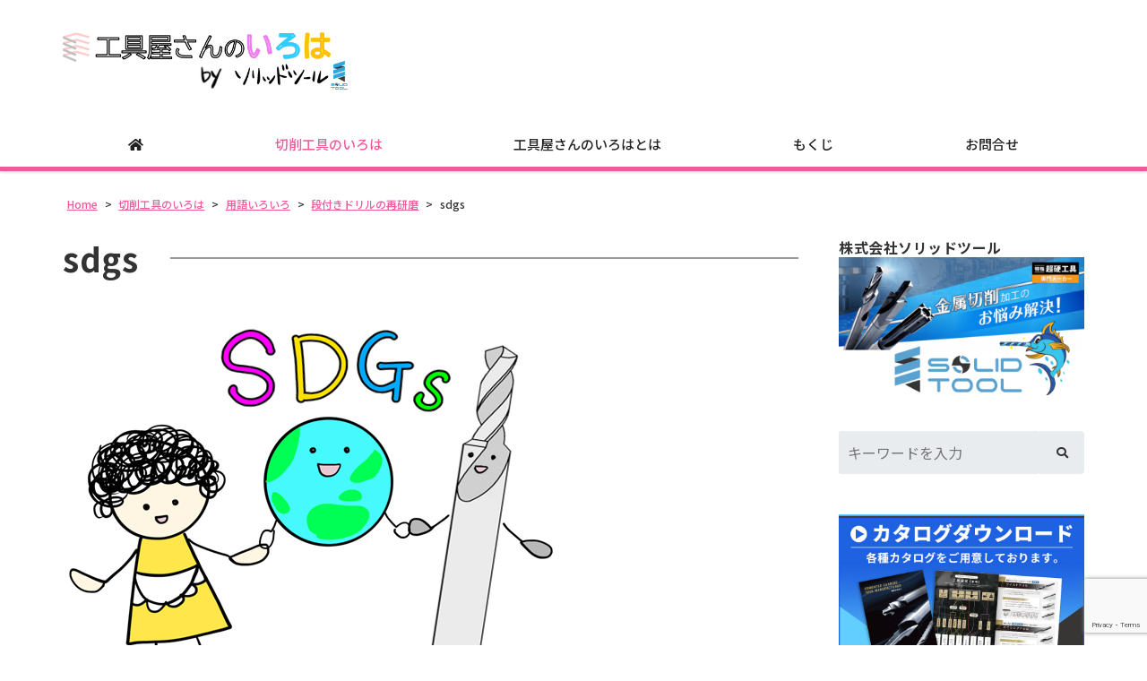

--- FILE ---
content_type: text/html; charset=UTF-8
request_url: https://kouguya-iroha.com/what_is_saikenma_2/sdgs-2/
body_size: 9938
content:
<!DOCTYPE html>
<html dir="ltr" lang="ja" prefix="og: https://ogp.me/ns#">
<head>
	<meta charset="UTF-8">
	<meta name="viewport" content="width=device-width, initial-scale=1, shrink-to-fit=no">
	<meta name="format-detection" content="telephone=no">
		<meta name="robots" content="noindex,follow">
	<meta property="og:site_name" content="初心者向けわかりやすい切削工具の基本【工具屋さんのいろは】">
<meta property="og:type" content="article">
<meta property="og:title" content="sdgs">
<meta property="og:description" content=" ...">
<meta property="og:url" content="https://kouguya-iroha.com/what_is_saikenma_2/sdgs-2/">
<meta property="og:image" content="https://kouguya-iroha.com/web/wp-content/themes/yuki-company-2020/images/ogp-logo.png">

<meta property="og:locale" content="ja_JP">
		<link href="https://use.fontawesome.com/releases/v5.6.1/css/all.css" rel="stylesheet">
	<title>sdgs | 初心者向けわかりやすい切削工具の基本【工具屋さんのいろは】</title>
	<style>img:is([sizes="auto" i], [sizes^="auto," i]) { contain-intrinsic-size: 3000px 1500px }</style>
	
		<!-- All in One SEO 4.9.2 - aioseo.com -->
	<meta name="robots" content="max-image-preview:large" />
	<meta name="author" content="kanrinin"/>
	<link rel="canonical" href="https://kouguya-iroha.com/what_is_saikenma_2/sdgs-2/" />
	<meta name="generator" content="All in One SEO (AIOSEO) 4.9.2" />

		<!-- Global site tag (gtag.js) - Google Analytics -->
<script async src="https://www.googletagmanager.com/gtag/js?id=UA-8233716-4"></script>
<script>
 window.dataLayer = window.dataLayer || [];
 function gtag(){dataLayer.push(arguments);}
 gtag('js', new Date());

 gtag('config', 'UA-8233716-4');
</script>


<!-- Global site tag (gtag.js) - Google Analytics -->
<script async src="https://www.googletagmanager.com/gtag/js?id=G-P7ED8Y40SZ"></script>
<script>
 window.dataLayer = window.dataLayer || [];
 function gtag(){dataLayer.push(arguments);}
 gtag('js', new Date());

 gtag('config', 'G-P7ED8Y40SZ');
</script>
		<meta property="og:locale" content="ja_JP" />
		<meta property="og:site_name" content="初心者向けわかりやすい切削工具の基本【工具屋さんのいろは】 | かあちゃん  切削工具の勉強始めました" />
		<meta property="og:type" content="article" />
		<meta property="og:title" content="sdgs | 初心者向けわかりやすい切削工具の基本【工具屋さんのいろは】" />
		<meta property="og:url" content="https://kouguya-iroha.com/what_is_saikenma_2/sdgs-2/" />
		<meta property="article:published_time" content="2023-04-14T05:07:33+00:00" />
		<meta property="article:modified_time" content="2023-04-14T05:07:33+00:00" />
		<meta name="twitter:card" content="summary" />
		<meta name="twitter:title" content="sdgs | 初心者向けわかりやすい切削工具の基本【工具屋さんのいろは】" />
		<script type="application/ld+json" class="aioseo-schema">
			{"@context":"https:\/\/schema.org","@graph":[{"@type":"BreadcrumbList","@id":"https:\/\/kouguya-iroha.com\/what_is_saikenma_2\/sdgs-2\/#breadcrumblist","itemListElement":[{"@type":"ListItem","@id":"https:\/\/kouguya-iroha.com#listItem","position":1,"name":"\u30db\u30fc\u30e0","item":"https:\/\/kouguya-iroha.com","nextItem":{"@type":"ListItem","@id":"https:\/\/kouguya-iroha.com\/what_is_saikenma_2\/sdgs-2\/#listItem","name":"sdgs"}},{"@type":"ListItem","@id":"https:\/\/kouguya-iroha.com\/what_is_saikenma_2\/sdgs-2\/#listItem","position":2,"name":"sdgs","previousItem":{"@type":"ListItem","@id":"https:\/\/kouguya-iroha.com#listItem","name":"\u30db\u30fc\u30e0"}}]},{"@type":"ItemPage","@id":"https:\/\/kouguya-iroha.com\/what_is_saikenma_2\/sdgs-2\/#itempage","url":"https:\/\/kouguya-iroha.com\/what_is_saikenma_2\/sdgs-2\/","name":"sdgs | \u521d\u5fc3\u8005\u5411\u3051\u308f\u304b\u308a\u3084\u3059\u3044\u5207\u524a\u5de5\u5177\u306e\u57fa\u672c\u3010\u5de5\u5177\u5c4b\u3055\u3093\u306e\u3044\u308d\u306f\u3011","inLanguage":"ja","isPartOf":{"@id":"https:\/\/kouguya-iroha.com\/#website"},"breadcrumb":{"@id":"https:\/\/kouguya-iroha.com\/what_is_saikenma_2\/sdgs-2\/#breadcrumblist"},"author":{"@id":"https:\/\/kouguya-iroha.com\/author\/kanrinin\/#author"},"creator":{"@id":"https:\/\/kouguya-iroha.com\/author\/kanrinin\/#author"},"datePublished":"2023-04-14T14:07:33+09:00","dateModified":"2023-04-14T14:07:33+09:00"},{"@type":"Organization","@id":"https:\/\/kouguya-iroha.com\/#organization","name":"\u521d\u5fc3\u8005\u5411\u3051\u308f\u304b\u308a\u3084\u3059\u3044\u5207\u524a\u5de5\u5177\u306e\u57fa\u672c\u3010\u5de5\u5177\u5c4b\u3055\u3093\u306e\u3044\u308d\u306f\u3011","description":"\u304b\u3042\u3061\u3083\u3093  \u5207\u524a\u5de5\u5177\u306e\u52c9\u5f37\u59cb\u3081\u307e\u3057\u305f","url":"https:\/\/kouguya-iroha.com\/"},{"@type":"Person","@id":"https:\/\/kouguya-iroha.com\/author\/kanrinin\/#author","url":"https:\/\/kouguya-iroha.com\/author\/kanrinin\/","name":"kanrinin","image":{"@type":"ImageObject","@id":"https:\/\/kouguya-iroha.com\/what_is_saikenma_2\/sdgs-2\/#authorImage","url":"https:\/\/secure.gravatar.com\/avatar\/dcbbad48b57b913d8e4e78bdf8002512?s=96&d=mm&r=g","width":96,"height":96,"caption":"kanrinin"}},{"@type":"WebSite","@id":"https:\/\/kouguya-iroha.com\/#website","url":"https:\/\/kouguya-iroha.com\/","name":"\u521d\u5fc3\u8005\u5411\u3051\u308f\u304b\u308a\u3084\u3059\u3044\u5207\u524a\u5de5\u5177\u306e\u57fa\u672c\u3010\u5de5\u5177\u5c4b\u3055\u3093\u306e\u3044\u308d\u306f\u3011","description":"\u304b\u3042\u3061\u3083\u3093  \u5207\u524a\u5de5\u5177\u306e\u52c9\u5f37\u59cb\u3081\u307e\u3057\u305f","inLanguage":"ja","publisher":{"@id":"https:\/\/kouguya-iroha.com\/#organization"}}]}
		</script>
		<!-- All in One SEO -->

<link rel='stylesheet' id='wp-block-library-css' href='https://kouguya-iroha.com/web/wp-includes/css/dist/block-library/style.min.css' media='all' />
<style id='wp-block-library-theme-inline-css'>
.wp-block-audio :where(figcaption){color:#555;font-size:13px;text-align:center}.is-dark-theme .wp-block-audio :where(figcaption){color:#ffffffa6}.wp-block-audio{margin:0 0 1em}.wp-block-code{border:1px solid #ccc;border-radius:4px;font-family:Menlo,Consolas,monaco,monospace;padding:.8em 1em}.wp-block-embed :where(figcaption){color:#555;font-size:13px;text-align:center}.is-dark-theme .wp-block-embed :where(figcaption){color:#ffffffa6}.wp-block-embed{margin:0 0 1em}.blocks-gallery-caption{color:#555;font-size:13px;text-align:center}.is-dark-theme .blocks-gallery-caption{color:#ffffffa6}:root :where(.wp-block-image figcaption){color:#555;font-size:13px;text-align:center}.is-dark-theme :root :where(.wp-block-image figcaption){color:#ffffffa6}.wp-block-image{margin:0 0 1em}.wp-block-pullquote{border-bottom:4px solid;border-top:4px solid;color:currentColor;margin-bottom:1.75em}.wp-block-pullquote cite,.wp-block-pullquote footer,.wp-block-pullquote__citation{color:currentColor;font-size:.8125em;font-style:normal;text-transform:uppercase}.wp-block-quote{border-left:.25em solid;margin:0 0 1.75em;padding-left:1em}.wp-block-quote cite,.wp-block-quote footer{color:currentColor;font-size:.8125em;font-style:normal;position:relative}.wp-block-quote:where(.has-text-align-right){border-left:none;border-right:.25em solid;padding-left:0;padding-right:1em}.wp-block-quote:where(.has-text-align-center){border:none;padding-left:0}.wp-block-quote.is-large,.wp-block-quote.is-style-large,.wp-block-quote:where(.is-style-plain){border:none}.wp-block-search .wp-block-search__label{font-weight:700}.wp-block-search__button{border:1px solid #ccc;padding:.375em .625em}:where(.wp-block-group.has-background){padding:1.25em 2.375em}.wp-block-separator.has-css-opacity{opacity:.4}.wp-block-separator{border:none;border-bottom:2px solid;margin-left:auto;margin-right:auto}.wp-block-separator.has-alpha-channel-opacity{opacity:1}.wp-block-separator:not(.is-style-wide):not(.is-style-dots){width:100px}.wp-block-separator.has-background:not(.is-style-dots){border-bottom:none;height:1px}.wp-block-separator.has-background:not(.is-style-wide):not(.is-style-dots){height:2px}.wp-block-table{margin:0 0 1em}.wp-block-table td,.wp-block-table th{word-break:normal}.wp-block-table :where(figcaption){color:#555;font-size:13px;text-align:center}.is-dark-theme .wp-block-table :where(figcaption){color:#ffffffa6}.wp-block-video :where(figcaption){color:#555;font-size:13px;text-align:center}.is-dark-theme .wp-block-video :where(figcaption){color:#ffffffa6}.wp-block-video{margin:0 0 1em}:root :where(.wp-block-template-part.has-background){margin-bottom:0;margin-top:0;padding:1.25em 2.375em}
</style>
<link rel='stylesheet' id='aioseo/css/src/vue/standalone/blocks/table-of-contents/global.scss-css' href='https://kouguya-iroha.com/web/wp-content/plugins/all-in-one-seo-pack/dist/Lite/assets/css/table-of-contents/global.e90f6d47.css' media='all' />
<style id='classic-theme-styles-inline-css'>
/*! This file is auto-generated */
.wp-block-button__link{color:#fff;background-color:#32373c;border-radius:9999px;box-shadow:none;text-decoration:none;padding:calc(.667em + 2px) calc(1.333em + 2px);font-size:1.125em}.wp-block-file__button{background:#32373c;color:#fff;text-decoration:none}
</style>
<style id='global-styles-inline-css'>
:root{--wp--preset--aspect-ratio--square: 1;--wp--preset--aspect-ratio--4-3: 4/3;--wp--preset--aspect-ratio--3-4: 3/4;--wp--preset--aspect-ratio--3-2: 3/2;--wp--preset--aspect-ratio--2-3: 2/3;--wp--preset--aspect-ratio--16-9: 16/9;--wp--preset--aspect-ratio--9-16: 9/16;--wp--preset--color--black: #000000;--wp--preset--color--cyan-bluish-gray: #abb8c3;--wp--preset--color--white: #ffffff;--wp--preset--color--pale-pink: #f78da7;--wp--preset--color--vivid-red: #cf2e2e;--wp--preset--color--luminous-vivid-orange: #ff6900;--wp--preset--color--luminous-vivid-amber: #fcb900;--wp--preset--color--light-green-cyan: #7bdcb5;--wp--preset--color--vivid-green-cyan: #00d084;--wp--preset--color--pale-cyan-blue: #8ed1fc;--wp--preset--color--vivid-cyan-blue: #0693e3;--wp--preset--color--vivid-purple: #9b51e0;--wp--preset--gradient--vivid-cyan-blue-to-vivid-purple: linear-gradient(135deg,rgba(6,147,227,1) 0%,rgb(155,81,224) 100%);--wp--preset--gradient--light-green-cyan-to-vivid-green-cyan: linear-gradient(135deg,rgb(122,220,180) 0%,rgb(0,208,130) 100%);--wp--preset--gradient--luminous-vivid-amber-to-luminous-vivid-orange: linear-gradient(135deg,rgba(252,185,0,1) 0%,rgba(255,105,0,1) 100%);--wp--preset--gradient--luminous-vivid-orange-to-vivid-red: linear-gradient(135deg,rgba(255,105,0,1) 0%,rgb(207,46,46) 100%);--wp--preset--gradient--very-light-gray-to-cyan-bluish-gray: linear-gradient(135deg,rgb(238,238,238) 0%,rgb(169,184,195) 100%);--wp--preset--gradient--cool-to-warm-spectrum: linear-gradient(135deg,rgb(74,234,220) 0%,rgb(151,120,209) 20%,rgb(207,42,186) 40%,rgb(238,44,130) 60%,rgb(251,105,98) 80%,rgb(254,248,76) 100%);--wp--preset--gradient--blush-light-purple: linear-gradient(135deg,rgb(255,206,236) 0%,rgb(152,150,240) 100%);--wp--preset--gradient--blush-bordeaux: linear-gradient(135deg,rgb(254,205,165) 0%,rgb(254,45,45) 50%,rgb(107,0,62) 100%);--wp--preset--gradient--luminous-dusk: linear-gradient(135deg,rgb(255,203,112) 0%,rgb(199,81,192) 50%,rgb(65,88,208) 100%);--wp--preset--gradient--pale-ocean: linear-gradient(135deg,rgb(255,245,203) 0%,rgb(182,227,212) 50%,rgb(51,167,181) 100%);--wp--preset--gradient--electric-grass: linear-gradient(135deg,rgb(202,248,128) 0%,rgb(113,206,126) 100%);--wp--preset--gradient--midnight: linear-gradient(135deg,rgb(2,3,129) 0%,rgb(40,116,252) 100%);--wp--preset--font-size--small: 13px;--wp--preset--font-size--medium: 20px;--wp--preset--font-size--large: 36px;--wp--preset--font-size--x-large: 42px;--wp--preset--spacing--20: 0.44rem;--wp--preset--spacing--30: 0.67rem;--wp--preset--spacing--40: 1rem;--wp--preset--spacing--50: 1.5rem;--wp--preset--spacing--60: 2.25rem;--wp--preset--spacing--70: 3.38rem;--wp--preset--spacing--80: 5.06rem;--wp--preset--shadow--natural: 6px 6px 9px rgba(0, 0, 0, 0.2);--wp--preset--shadow--deep: 12px 12px 50px rgba(0, 0, 0, 0.4);--wp--preset--shadow--sharp: 6px 6px 0px rgba(0, 0, 0, 0.2);--wp--preset--shadow--outlined: 6px 6px 0px -3px rgba(255, 255, 255, 1), 6px 6px rgba(0, 0, 0, 1);--wp--preset--shadow--crisp: 6px 6px 0px rgba(0, 0, 0, 1);}:where(.is-layout-flex){gap: 0.5em;}:where(.is-layout-grid){gap: 0.5em;}body .is-layout-flex{display: flex;}.is-layout-flex{flex-wrap: wrap;align-items: center;}.is-layout-flex > :is(*, div){margin: 0;}body .is-layout-grid{display: grid;}.is-layout-grid > :is(*, div){margin: 0;}:where(.wp-block-columns.is-layout-flex){gap: 2em;}:where(.wp-block-columns.is-layout-grid){gap: 2em;}:where(.wp-block-post-template.is-layout-flex){gap: 1.25em;}:where(.wp-block-post-template.is-layout-grid){gap: 1.25em;}.has-black-color{color: var(--wp--preset--color--black) !important;}.has-cyan-bluish-gray-color{color: var(--wp--preset--color--cyan-bluish-gray) !important;}.has-white-color{color: var(--wp--preset--color--white) !important;}.has-pale-pink-color{color: var(--wp--preset--color--pale-pink) !important;}.has-vivid-red-color{color: var(--wp--preset--color--vivid-red) !important;}.has-luminous-vivid-orange-color{color: var(--wp--preset--color--luminous-vivid-orange) !important;}.has-luminous-vivid-amber-color{color: var(--wp--preset--color--luminous-vivid-amber) !important;}.has-light-green-cyan-color{color: var(--wp--preset--color--light-green-cyan) !important;}.has-vivid-green-cyan-color{color: var(--wp--preset--color--vivid-green-cyan) !important;}.has-pale-cyan-blue-color{color: var(--wp--preset--color--pale-cyan-blue) !important;}.has-vivid-cyan-blue-color{color: var(--wp--preset--color--vivid-cyan-blue) !important;}.has-vivid-purple-color{color: var(--wp--preset--color--vivid-purple) !important;}.has-black-background-color{background-color: var(--wp--preset--color--black) !important;}.has-cyan-bluish-gray-background-color{background-color: var(--wp--preset--color--cyan-bluish-gray) !important;}.has-white-background-color{background-color: var(--wp--preset--color--white) !important;}.has-pale-pink-background-color{background-color: var(--wp--preset--color--pale-pink) !important;}.has-vivid-red-background-color{background-color: var(--wp--preset--color--vivid-red) !important;}.has-luminous-vivid-orange-background-color{background-color: var(--wp--preset--color--luminous-vivid-orange) !important;}.has-luminous-vivid-amber-background-color{background-color: var(--wp--preset--color--luminous-vivid-amber) !important;}.has-light-green-cyan-background-color{background-color: var(--wp--preset--color--light-green-cyan) !important;}.has-vivid-green-cyan-background-color{background-color: var(--wp--preset--color--vivid-green-cyan) !important;}.has-pale-cyan-blue-background-color{background-color: var(--wp--preset--color--pale-cyan-blue) !important;}.has-vivid-cyan-blue-background-color{background-color: var(--wp--preset--color--vivid-cyan-blue) !important;}.has-vivid-purple-background-color{background-color: var(--wp--preset--color--vivid-purple) !important;}.has-black-border-color{border-color: var(--wp--preset--color--black) !important;}.has-cyan-bluish-gray-border-color{border-color: var(--wp--preset--color--cyan-bluish-gray) !important;}.has-white-border-color{border-color: var(--wp--preset--color--white) !important;}.has-pale-pink-border-color{border-color: var(--wp--preset--color--pale-pink) !important;}.has-vivid-red-border-color{border-color: var(--wp--preset--color--vivid-red) !important;}.has-luminous-vivid-orange-border-color{border-color: var(--wp--preset--color--luminous-vivid-orange) !important;}.has-luminous-vivid-amber-border-color{border-color: var(--wp--preset--color--luminous-vivid-amber) !important;}.has-light-green-cyan-border-color{border-color: var(--wp--preset--color--light-green-cyan) !important;}.has-vivid-green-cyan-border-color{border-color: var(--wp--preset--color--vivid-green-cyan) !important;}.has-pale-cyan-blue-border-color{border-color: var(--wp--preset--color--pale-cyan-blue) !important;}.has-vivid-cyan-blue-border-color{border-color: var(--wp--preset--color--vivid-cyan-blue) !important;}.has-vivid-purple-border-color{border-color: var(--wp--preset--color--vivid-purple) !important;}.has-vivid-cyan-blue-to-vivid-purple-gradient-background{background: var(--wp--preset--gradient--vivid-cyan-blue-to-vivid-purple) !important;}.has-light-green-cyan-to-vivid-green-cyan-gradient-background{background: var(--wp--preset--gradient--light-green-cyan-to-vivid-green-cyan) !important;}.has-luminous-vivid-amber-to-luminous-vivid-orange-gradient-background{background: var(--wp--preset--gradient--luminous-vivid-amber-to-luminous-vivid-orange) !important;}.has-luminous-vivid-orange-to-vivid-red-gradient-background{background: var(--wp--preset--gradient--luminous-vivid-orange-to-vivid-red) !important;}.has-very-light-gray-to-cyan-bluish-gray-gradient-background{background: var(--wp--preset--gradient--very-light-gray-to-cyan-bluish-gray) !important;}.has-cool-to-warm-spectrum-gradient-background{background: var(--wp--preset--gradient--cool-to-warm-spectrum) !important;}.has-blush-light-purple-gradient-background{background: var(--wp--preset--gradient--blush-light-purple) !important;}.has-blush-bordeaux-gradient-background{background: var(--wp--preset--gradient--blush-bordeaux) !important;}.has-luminous-dusk-gradient-background{background: var(--wp--preset--gradient--luminous-dusk) !important;}.has-pale-ocean-gradient-background{background: var(--wp--preset--gradient--pale-ocean) !important;}.has-electric-grass-gradient-background{background: var(--wp--preset--gradient--electric-grass) !important;}.has-midnight-gradient-background{background: var(--wp--preset--gradient--midnight) !important;}.has-small-font-size{font-size: var(--wp--preset--font-size--small) !important;}.has-medium-font-size{font-size: var(--wp--preset--font-size--medium) !important;}.has-large-font-size{font-size: var(--wp--preset--font-size--large) !important;}.has-x-large-font-size{font-size: var(--wp--preset--font-size--x-large) !important;}
:where(.wp-block-post-template.is-layout-flex){gap: 1.25em;}:where(.wp-block-post-template.is-layout-grid){gap: 1.25em;}
:where(.wp-block-columns.is-layout-flex){gap: 2em;}:where(.wp-block-columns.is-layout-grid){gap: 2em;}
:root :where(.wp-block-pullquote){font-size: 1.5em;line-height: 1.6;}
</style>
<link rel='stylesheet' id='dnd-upload-cf7-css' href='https://kouguya-iroha.com/web/wp-content/plugins/drag-and-drop-multiple-file-upload-contact-form-7/assets/css/dnd-upload-cf7.css' media='all' />
<link rel='stylesheet' id='contact-form-7-css' href='https://kouguya-iroha.com/web/wp-content/plugins/contact-form-7/includes/css/styles.css' media='all' />
<link rel='stylesheet' id='fancybox-css' href='https://kouguya-iroha.com/web/wp-content/plugins/easy-fancybox/fancybox/1.5.4/jquery.fancybox.min.css' media='screen' />
<link rel='stylesheet' id='noto-sans-css' href='https://fonts.googleapis.com/css?family=Noto+Sans+JP%3A400%2C500%2C700&#038;subset=japanese' media='all' />
<link rel='stylesheet' id='style-css' href='https://kouguya-iroha.com/web/wp-content/themes/yuki-company-2020/style.css?202601280850' media='all' />
<link rel='stylesheet' id='custom-css' href='https://kouguya-iroha.com/web/wp-content/themes/yuki-company-2020/custom.css' media='all' />
<script src="https://kouguya-iroha.com/web/wp-includes/js/jquery/jquery.min.js" id="jquery-core-js"></script>
<script src="https://kouguya-iroha.com/web/wp-includes/js/jquery/jquery-migrate.min.js" id="jquery-migrate-js"></script>
<script src="https://kouguya-iroha.com/web/wp-content/themes/yuki-company-2020/js/jquery.matchHeight-min.js" id="matchHeight-js"></script>
<script src="https://kouguya-iroha.com/web/wp-content/themes/yuki-company-2020/js/smartRollover.js" id="smartRollover-js"></script>
<script src="https://kouguya-iroha.com/web/wp-content/themes/yuki-company-2020/js/general.js" id="general-js"></script>
<link rel="icon" href="https://kouguya-iroha.com/web/wp-content/uploads/cropped-iroha-favicon-32x32.png" sizes="32x32" />
<link rel="icon" href="https://kouguya-iroha.com/web/wp-content/uploads/cropped-iroha-favicon-192x192.png" sizes="192x192" />
<link rel="apple-touch-icon" href="https://kouguya-iroha.com/web/wp-content/uploads/cropped-iroha-favicon-180x180.png" />
<meta name="msapplication-TileImage" content="https://kouguya-iroha.com/web/wp-content/uploads/cropped-iroha-favicon-270x270.png" />
</head>
<body class="attachment attachment-template-default single single-attachment postid-3090 attachmentid-3090 attachment-png wp-embed-responsive sidebar-right theme-color-e metaslider-plugin">
<div id="wrapper" class="wrapper">
	<header id="header" class="site-header header1">
<div class="header-main">
	<div class="container">
		<p class="site-logo">
	<a href="https://kouguya-iroha.com"><img src="https://kouguya-iroha.com/web/wp-content/uploads/8837becba92a11e090306516c55e29f7.png" alt="工具屋さんのいろは"></a>
</p>
		<div class="header-info">
	<div class="header-contact">
								</div>
</div>			<button class="btn-hamburger" type="button" data-toggle="collapse" data-target=".mobilenav-overlay">
		<span class="btn-hamburger-icon">
			<span class="icon-bar"></span>
			<span class="icon-bar"></span>
			<span class="icon-bar"></span>
		</span>
		<span class="btn-hamburger-name">MENU</span>
	</button>
	<nav id="mobilenav" class="mobilenav mobilenav-overlay" role="navigation" itemscope itemtype="http://www.schema.org/SiteNavigationElement">
		<ul id="menu-mobile" class="menu"><li id="menu-item-784" class="menu-item menu-item-type-post_type menu-item-object-page menu-item-home menu-item-784"><a href="https://kouguya-iroha.com/">工具屋さんのいろは【切削工具のあれこれ】Home</a></li>
<li id="menu-item-2107" class="menu-item menu-item-type-post_type menu-item-object-page current_page_parent menu-item-2107"><a href="https://kouguya-iroha.com/iroha/">切削工具のいろは</a></li>
<li id="menu-item-2108" class="menu-item menu-item-type-post_type menu-item-object-page menu-item-2108"><a href="https://kouguya-iroha.com/aboutus/">工具屋さんのいろはとは</a></li>
<li id="menu-item-4520" class="menu-item menu-item-type-post_type menu-item-object-page menu-item-4520"><a href="https://kouguya-iroha.com/mokuji/">もくじ</a></li>
<li id="menu-item-791" class="menu-item menu-item-type-post_type menu-item-object-page menu-item-791"><a href="https://kouguya-iroha.com/otoiawasepage/">お問合せ</a></li>
<li id="menu-item-2277" class="menu-item menu-item-type-post_type menu-item-object-page menu-item-2277"><a href="https://kouguya-iroha.com/outline/">運営</a></li>
<li id="menu-item-793" class="menu-item menu-item-type-post_type menu-item-object-page menu-item-privacy-policy menu-item-793"><a rel="privacy-policy" href="https://kouguya-iroha.com/pp/">プライバシーポリシー</a></li>
</ul>					<button class="btn-close" type="button" data-target=".mobilenav-overlay">Close</button>
			</nav>
	</div>
</div>
<div class="globalnav-wrap">
	<div class="container">
	<nav id="globalnav" class="globalnav" role="navigation">
	<ul class="menu">
		<li id="menu-item-2102" class="menu-item menu-item-type-post_type menu-item-object-page menu-item-home menu-item-2102"><a href="https://kouguya-iroha.com/"><i class="fas fa-home"></i></a></li>
<li id="menu-item-2039" class="menu-item menu-item-type-post_type menu-item-object-page current_page_parent menu-item-2039"><a href="https://kouguya-iroha.com/iroha/">切削工具のいろは</a></li>
<li id="menu-item-2044" class="menu-item menu-item-type-post_type menu-item-object-page menu-item-2044"><a href="https://kouguya-iroha.com/aboutus/">工具屋さんのいろはとは</a></li>
<li id="menu-item-4427" class="menu-item menu-item-type-post_type menu-item-object-page menu-item-4427"><a href="https://kouguya-iroha.com/mokuji/">もくじ</a></li>
<li id="menu-item-473" class="menu-item menu-item-type-post_type menu-item-object-page menu-item-473"><a href="https://kouguya-iroha.com/otoiawasepage/">お問合せ</a></li>
			</ul>
</nav>	</div>
</div></header>
<div id="content" class="site-content">
<div class="breadcrumb-wrap">
	<div class="container">
		<div class="breadcrumb bcn-nav-xt" xmlns:v="http://rdf.data-vocabulary.org/#">
		<span property="itemListElement" typeof="ListItem"><a property="item" typeof="WebPage" title="初心者向けわかりやすい切削工具の基本【工具屋さんのいろは】へ移動" href="https://kouguya-iroha.com" class="home"><span property="name">Home</span></a><meta property="position" content="1"></span> &gt; <span property="itemListElement" typeof="ListItem"><a property="item" typeof="WebPage" title="切削工具のいろはへ移動" href="https://kouguya-iroha.com/iroha/" class="post-root post post-post"><span property="name">切削工具のいろは</span></a><meta property="position" content="2"></span> &gt; <span property="itemListElement" typeof="ListItem"><a property="item" typeof="WebPage" title="用語いろいろのカテゴリーアーカイブへ移動" href="https://kouguya-iroha.com/category/yougo-iroiro/" class="taxonomy category"><span property="name">用語いろいろ</span></a><meta property="position" content="3"></span> &gt; <span property="itemListElement" typeof="ListItem"><a property="item" typeof="WebPage" title="段付きドリルの再研磨へ移動" href="https://kouguya-iroha.com/what_is_saikenma_2/" class="post post-post"><span property="name">段付きドリルの再研磨</span></a><meta property="position" content="4"></span> &gt; <span property="itemListElement" typeof="ListItem"><span property="name">sdgs</span><meta property="position" content="5"></span>		</div>
	</div>
</div>
<div class="container">
	<main id="main" class="site-main">
					<article id="post-3090" class="contents-single post-3090 attachment type-attachment status-inherit">
			<div class="post-content">
				<h1 class="entry-title post-title"><span>sdgs</span></h1>
				<div class="entry-content">
					<p class="attachment"><a href='https://kouguya-iroha.com/web/wp-content/uploads/sdgs-1.png'><img fetchpriority="high" decoding="async" width="550" height="438" src="https://kouguya-iroha.com/web/wp-content/uploads/sdgs-1.png" class="attachment-medium size-medium" alt="" /></a></p>
				</div>
			</div>
								</article>
						<nav class="pager">
	<ul>
		<li class="previous-post"><a href="https://kouguya-iroha.com/what_is_saikenma_2/" rel="prev">前の記事へ</a></li>
		<li class="next-post"></li>
	</ul>
</nav>		</main>
	<aside id="sidebar" class="sidebar">


<div id="sidebar-widget-1" class="sidebar-widget">
<div id="widget_sp_image-3" class="widget widget_sp_image"><h4 class="widget-title">株式会社ソリッドツール</h4><a href="https://solidtool.co.jp/" target="_blank" class="widget_sp_image-image-link" title="株式会社ソリッドツール"><img width="700" height="394" alt="株式会社ソリッドツール" class="attachment-full" style="max-width: 100%;" src="https://kouguya-iroha.com/web/wp-content/uploads/a9b9944ca7891a9dd6913a165eaa44c9-e1647411460502.png" /></a></div><div id="search-2" class="widget widget_search"><form role="search" method="get" class="search-form" action="https://kouguya-iroha.com/">
	<div class="search-field-wrap">
		<div class="search-field">
			<input type="search" class="s" placeholder="キーワードを入力" value="" name="s" title="検索:">
		</div>
		<div class="search-button">
			<input type="submit" class="search-submit" value="">
		</div>
	</div>
</form>
</div></div>
<div id="sidebar-widget-2" class="sidebar-widget">
<div id="widget_sp_image-4" class="widget widget_sp_image"><a href="https://solidtool.co.jp/contact-2/catalog/?iroha" target="_blank" class="widget_sp_image-image-link"><img width="750" height="492" class="attachment-full" style="max-width: 100%;" src="https://kouguya-iroha.com/web/wp-content/uploads/bcfb6430f5a6e6f0a75c71211af6843a.jpg" /></a></div></div>


</aside>
</div>
</div>
<footer id="footer" class="site-footer" role="contentinfo">
			<div class="footer-main">
		<div class="container">
			<div class="footer-main-row">
				<div class="footer-information">
	<h4 class="company-name">工具屋さんのいろは</h4>
	


</div>				<div class="footernav-wrap">
	<div class="footernav1 footernav">
	<ul id="menu-footer1" class="menu"><li id="menu-item-551" class="menu-item menu-item-type-post_type menu-item-object-page menu-item-home menu-item-551"><a href="https://kouguya-iroha.com/">工具屋さんのいろは Home</a></li>
<li id="menu-item-2046" class="menu-item menu-item-type-post_type menu-item-object-page current_page_parent menu-item-2046"><a href="https://kouguya-iroha.com/iroha/">切削工具のいろは</a></li>
<li id="menu-item-552" class="menu-item menu-item-type-post_type menu-item-object-page menu-item-552"><a href="https://kouguya-iroha.com/otoiawasepage/">お問合せ</a></li>
<li id="menu-item-2278" class="menu-item menu-item-type-post_type menu-item-object-page menu-item-2278"><a href="https://kouguya-iroha.com/outline/">運営</a></li>
</ul>	</div>
	<div class="footernav2 footernav">
	<ul id="menu-footer2" class="menu"><li id="menu-item-649" class="menu-item menu-item-type-post_type menu-item-object-page menu-item-privacy-policy menu-item-649"><a rel="privacy-policy" href="https://kouguya-iroha.com/pp/">プライバシーポリシー</a></li>
</ul>	</div>
</div>			</div>
		</div>
	</div>
	<div class="footer-copyright">
	<div class="container">
				<a href="https://kouguya-iroha.com"><small class="copyright">Copyright © 2021 Kouguyasan no Iroha All Rights Reserved.</small></a>
			</div>
</div></footer>
<div class="pagetop"><a href="#wrapper"><i class="fas fa-angle-up"></i></a></div>
</div>
		<script>
			function dnd_cf7_generateUUIDv4() {
				const bytes = new Uint8Array(16);
				crypto.getRandomValues(bytes);
				bytes[6] = (bytes[6] & 0x0f) | 0x40; // version 4
				bytes[8] = (bytes[8] & 0x3f) | 0x80; // variant 10
				const hex = Array.from(bytes, b => b.toString(16).padStart(2, "0")).join("");
				return hex.replace(/^(.{8})(.{4})(.{4})(.{4})(.{12})$/, "$1-$2-$3-$4-$5");
			}

			document.addEventListener("DOMContentLoaded", function() {
				if ( ! document.cookie.includes("wpcf7_guest_user_id")) {
					document.cookie = "wpcf7_guest_user_id=" + dnd_cf7_generateUUIDv4() + "; path=/; max-age=" + (12 * 3600) + "; samesite=Lax";
				}
			});
		</script>
	<script>
  if(jQuery('.wpcf7').length){
    var wpcf7Elm = document.querySelector( '.wpcf7' );
    wpcf7Elm.addEventListener( 'wpcf7mailsent', function( event ) {
     location.replace('https://kouguya-iroha.com/thanks_contact');
   }, false );
  }
</script>
<script src="https://kouguya-iroha.com/web/wp-includes/js/comment-reply.min.js" id="comment-reply-js" async="async" data-wp-strategy="async"></script>
<script type="module"  src="https://kouguya-iroha.com/web/wp-content/plugins/all-in-one-seo-pack/dist/Lite/assets/table-of-contents.95d0dfce.js" id="aioseo/js/src/vue/standalone/blocks/table-of-contents/frontend.js-js"></script>
<script src="https://kouguya-iroha.com/web/wp-includes/js/dist/hooks.min.js" id="wp-hooks-js"></script>
<script src="https://kouguya-iroha.com/web/wp-includes/js/dist/i18n.min.js" id="wp-i18n-js"></script>
<script id="wp-i18n-js-after">
/* <![CDATA[ */
wp.i18n.setLocaleData( { 'text direction\u0004ltr': [ 'ltr' ] } );
/* ]]> */
</script>
<script src="https://kouguya-iroha.com/web/wp-content/plugins/contact-form-7/includes/swv/js/index.js" id="swv-js"></script>
<script id="contact-form-7-js-translations">
/* <![CDATA[ */
( function( domain, translations ) {
	var localeData = translations.locale_data[ domain ] || translations.locale_data.messages;
	localeData[""].domain = domain;
	wp.i18n.setLocaleData( localeData, domain );
} )( "contact-form-7", {"translation-revision-date":"2025-11-30 08:12:23+0000","generator":"GlotPress\/4.0.3","domain":"messages","locale_data":{"messages":{"":{"domain":"messages","plural-forms":"nplurals=1; plural=0;","lang":"ja_JP"},"This contact form is placed in the wrong place.":["\u3053\u306e\u30b3\u30f3\u30bf\u30af\u30c8\u30d5\u30a9\u30fc\u30e0\u306f\u9593\u9055\u3063\u305f\u4f4d\u7f6e\u306b\u7f6e\u304b\u308c\u3066\u3044\u307e\u3059\u3002"],"Error:":["\u30a8\u30e9\u30fc:"]}},"comment":{"reference":"includes\/js\/index.js"}} );
/* ]]> */
</script>
<script id="contact-form-7-js-before">
/* <![CDATA[ */
var wpcf7 = {
    "api": {
        "root": "https:\/\/kouguya-iroha.com\/wp-json\/",
        "namespace": "contact-form-7\/v1"
    }
};
/* ]]> */
</script>
<script src="https://kouguya-iroha.com/web/wp-content/plugins/contact-form-7/includes/js/index.js" id="contact-form-7-js"></script>
<script id="codedropz-uploader-js-extra">
/* <![CDATA[ */
var dnd_cf7_uploader = {"ajax_url":"https:\/\/kouguya-iroha.com\/web\/wp-admin\/admin-ajax.php","ajax_nonce":"61a54cf6f8","drag_n_drop_upload":{"tag":"h3","text":"\u3053\u3053\u306b\u30d5\u30a1\u30a4\u30eb\u3092\u30c9\u30e9\u30c3\u30b0 & \u30c9\u30ed\u30c3\u30d7","or_separator":"\u307e\u305f\u306f","browse":"\u30d5\u30a1\u30a4\u30eb\u306e\u53c2\u7167","server_max_error":"\u30a2\u30c3\u30d7\u30ed\u30fc\u30c9\u3055\u308c\u305f\u30d5\u30a1\u30a4\u30eb\u304c\u30b5\u30fc\u30d0\u306e\u30a2\u30c3\u30d7\u30ed\u30fc\u30c9\u30b5\u30a4\u30ba\u306e\u4e0a\u9650\u3092\u8d85\u3048\u3066\u3044\u307e\u3059\u3002","large_file":"\u30a2\u30c3\u30d7\u30ed\u30fc\u30c9\u3055\u308c\u305f\u30d5\u30a1\u30a4\u30eb\u304c\u5927\u304d\u3059\u304e\u307e\u3059\u3002","inavalid_type":"\u30a2\u30c3\u30d7\u30ed\u30fc\u30c9\u3055\u308c\u305f\u30d5\u30a1\u30a4\u30eb\u304c\u8a31\u53ef\u3055\u308c\u305f\u30d5\u30a1\u30a4\u30eb\u5f62\u5f0f\u3067\u306f\u3042\u308a\u307e\u305b\u3093\u3002","max_file_limit":"\u6ce8 : \u4e00\u90e8\u306e\u30d5\u30a1\u30a4\u30eb\u306f\u30a2\u30c3\u30d7\u30ed\u30fc\u30c9\u3055\u308c\u3066\u3044\u307e\u305b\u3093 ( \u30d5\u30a1\u30a4\u30eb\u306e\u4e0a\u9650\u6570\u306f %count% \u4ef6\u307e\u3067 )","required":"\u3053\u306e\u30d5\u30a3\u30fc\u30eb\u30c9\u306f\u5fc5\u9808\u3067\u3059\u3002","delete":{"text":"\u524a\u9664\u4e2d","title":"\u524a\u9664"}},"dnd_text_counter":"\/","disable_btn":""};
/* ]]> */
</script>
<script src="https://kouguya-iroha.com/web/wp-content/plugins/drag-and-drop-multiple-file-upload-contact-form-7/assets/js/codedropz-uploader-min.js" id="codedropz-uploader-js"></script>
<script src="https://kouguya-iroha.com/web/wp-content/plugins/easy-fancybox/vendor/purify.min.js" id="fancybox-purify-js"></script>
<script id="jquery-fancybox-js-extra">
/* <![CDATA[ */
var efb_i18n = {"close":"Close","next":"Next","prev":"Previous","startSlideshow":"Start slideshow","toggleSize":"Toggle size"};
/* ]]> */
</script>
<script src="https://kouguya-iroha.com/web/wp-content/plugins/easy-fancybox/fancybox/1.5.4/jquery.fancybox.min.js" id="jquery-fancybox-js"></script>
<script id="jquery-fancybox-js-after">
/* <![CDATA[ */
var fb_timeout, fb_opts={'autoScale':true,'showCloseButton':true,'margin':20,'pixelRatio':'false','centerOnScroll':true,'enableEscapeButton':true,'overlayShow':true,'hideOnOverlayClick':true,'minVpHeight':320,'disableCoreLightbox':'true','enableBlockControls':'true','fancybox_openBlockControls':'true' };
if(typeof easy_fancybox_handler==='undefined'){
var easy_fancybox_handler=function(){
jQuery([".nolightbox","a.wp-block-file__button","a.pin-it-button","a[href*='pinterest.com\/pin\/create']","a[href*='facebook.com\/share']","a[href*='twitter.com\/share']"].join(',')).addClass('nofancybox');
jQuery('a.fancybox-close').on('click',function(e){e.preventDefault();jQuery.fancybox.close()});
/* IMG */
						var unlinkedImageBlocks=jQuery(".wp-block-image > img:not(.nofancybox,figure.nofancybox>img)");
						unlinkedImageBlocks.wrap(function() {
							var href = jQuery( this ).attr( "src" );
							return "<a href='" + href + "'></a>";
						});
var fb_IMG_select=jQuery('a[href*=".jpg" i]:not(.nofancybox,li.nofancybox>a,figure.nofancybox>a),area[href*=".jpg" i]:not(.nofancybox),a[href*=".jpeg" i]:not(.nofancybox,li.nofancybox>a,figure.nofancybox>a),area[href*=".jpeg" i]:not(.nofancybox),a[href*=".png" i]:not(.nofancybox,li.nofancybox>a,figure.nofancybox>a),area[href*=".png" i]:not(.nofancybox),a[href*=".webp" i]:not(.nofancybox,li.nofancybox>a,figure.nofancybox>a),area[href*=".webp" i]:not(.nofancybox),a[href*=".gif" i]:not(.nofancybox,li.nofancybox>a,figure.nofancybox>a),area[href*=".gif" i]:not(.nofancybox)');
fb_IMG_select.addClass('fancybox image');
var fb_IMG_sections=jQuery('.gallery,.wp-block-gallery,.tiled-gallery,.wp-block-jetpack-tiled-gallery,.ngg-galleryoverview,.ngg-imagebrowser,.nextgen_pro_blog_gallery,.nextgen_pro_film,.nextgen_pro_horizontal_filmstrip,.ngg-pro-masonry-wrapper,.ngg-pro-mosaic-container,.nextgen_pro_sidescroll,.nextgen_pro_slideshow,.nextgen_pro_thumbnail_grid,.tiled-gallery');
fb_IMG_sections.each(function(){jQuery(this).find(fb_IMG_select).attr('rel','gallery-'+fb_IMG_sections.index(this));});
jQuery('a.fancybox,area.fancybox,.fancybox>a').each(function(){jQuery(this).fancybox(jQuery.extend(true,{},fb_opts,{'transition':'elastic','transitionIn':'elastic','easingIn':'easeOutBack','transitionOut':'elastic','easingOut':'easeInBack','opacity':false,'hideOnContentClick':false,'titleShow':true,'titlePosition':'over','titleFromAlt':true,'showNavArrows':true,'enableKeyboardNav':true,'cyclic':false,'mouseWheel':'true'}))});
};};
jQuery(easy_fancybox_handler);jQuery(document).on('post-load',easy_fancybox_handler);
/* ]]> */
</script>
<script src="https://kouguya-iroha.com/web/wp-content/plugins/easy-fancybox/vendor/jquery.easing.min.js" id="jquery-easing-js"></script>
<script src="https://kouguya-iroha.com/web/wp-content/plugins/easy-fancybox/vendor/jquery.mousewheel.min.js" id="jquery-mousewheel-js"></script>
<script src="https://www.google.com/recaptcha/api.js?render=6LexQ6wrAAAAAPpvpq9FCZtlbr3BitEckrwo6nGY" id="google-recaptcha-js"></script>
<script src="https://kouguya-iroha.com/web/wp-includes/js/dist/vendor/wp-polyfill.min.js" id="wp-polyfill-js"></script>
<script id="wpcf7-recaptcha-js-before">
/* <![CDATA[ */
var wpcf7_recaptcha = {
    "sitekey": "6LexQ6wrAAAAAPpvpq9FCZtlbr3BitEckrwo6nGY",
    "actions": {
        "homepage": "homepage",
        "contactform": "contactform"
    }
};
/* ]]> */
</script>
<script src="https://kouguya-iroha.com/web/wp-content/plugins/contact-form-7/modules/recaptcha/index.js" id="wpcf7-recaptcha-js"></script>
</body>
</html>

--- FILE ---
content_type: text/html; charset=utf-8
request_url: https://www.google.com/recaptcha/api2/anchor?ar=1&k=6LexQ6wrAAAAAPpvpq9FCZtlbr3BitEckrwo6nGY&co=aHR0cHM6Ly9rb3VndXlhLWlyb2hhLmNvbTo0NDM.&hl=en&v=N67nZn4AqZkNcbeMu4prBgzg&size=invisible&anchor-ms=20000&execute-ms=30000&cb=p6gpb97kd6vv
body_size: 48742
content:
<!DOCTYPE HTML><html dir="ltr" lang="en"><head><meta http-equiv="Content-Type" content="text/html; charset=UTF-8">
<meta http-equiv="X-UA-Compatible" content="IE=edge">
<title>reCAPTCHA</title>
<style type="text/css">
/* cyrillic-ext */
@font-face {
  font-family: 'Roboto';
  font-style: normal;
  font-weight: 400;
  font-stretch: 100%;
  src: url(//fonts.gstatic.com/s/roboto/v48/KFO7CnqEu92Fr1ME7kSn66aGLdTylUAMa3GUBHMdazTgWw.woff2) format('woff2');
  unicode-range: U+0460-052F, U+1C80-1C8A, U+20B4, U+2DE0-2DFF, U+A640-A69F, U+FE2E-FE2F;
}
/* cyrillic */
@font-face {
  font-family: 'Roboto';
  font-style: normal;
  font-weight: 400;
  font-stretch: 100%;
  src: url(//fonts.gstatic.com/s/roboto/v48/KFO7CnqEu92Fr1ME7kSn66aGLdTylUAMa3iUBHMdazTgWw.woff2) format('woff2');
  unicode-range: U+0301, U+0400-045F, U+0490-0491, U+04B0-04B1, U+2116;
}
/* greek-ext */
@font-face {
  font-family: 'Roboto';
  font-style: normal;
  font-weight: 400;
  font-stretch: 100%;
  src: url(//fonts.gstatic.com/s/roboto/v48/KFO7CnqEu92Fr1ME7kSn66aGLdTylUAMa3CUBHMdazTgWw.woff2) format('woff2');
  unicode-range: U+1F00-1FFF;
}
/* greek */
@font-face {
  font-family: 'Roboto';
  font-style: normal;
  font-weight: 400;
  font-stretch: 100%;
  src: url(//fonts.gstatic.com/s/roboto/v48/KFO7CnqEu92Fr1ME7kSn66aGLdTylUAMa3-UBHMdazTgWw.woff2) format('woff2');
  unicode-range: U+0370-0377, U+037A-037F, U+0384-038A, U+038C, U+038E-03A1, U+03A3-03FF;
}
/* math */
@font-face {
  font-family: 'Roboto';
  font-style: normal;
  font-weight: 400;
  font-stretch: 100%;
  src: url(//fonts.gstatic.com/s/roboto/v48/KFO7CnqEu92Fr1ME7kSn66aGLdTylUAMawCUBHMdazTgWw.woff2) format('woff2');
  unicode-range: U+0302-0303, U+0305, U+0307-0308, U+0310, U+0312, U+0315, U+031A, U+0326-0327, U+032C, U+032F-0330, U+0332-0333, U+0338, U+033A, U+0346, U+034D, U+0391-03A1, U+03A3-03A9, U+03B1-03C9, U+03D1, U+03D5-03D6, U+03F0-03F1, U+03F4-03F5, U+2016-2017, U+2034-2038, U+203C, U+2040, U+2043, U+2047, U+2050, U+2057, U+205F, U+2070-2071, U+2074-208E, U+2090-209C, U+20D0-20DC, U+20E1, U+20E5-20EF, U+2100-2112, U+2114-2115, U+2117-2121, U+2123-214F, U+2190, U+2192, U+2194-21AE, U+21B0-21E5, U+21F1-21F2, U+21F4-2211, U+2213-2214, U+2216-22FF, U+2308-230B, U+2310, U+2319, U+231C-2321, U+2336-237A, U+237C, U+2395, U+239B-23B7, U+23D0, U+23DC-23E1, U+2474-2475, U+25AF, U+25B3, U+25B7, U+25BD, U+25C1, U+25CA, U+25CC, U+25FB, U+266D-266F, U+27C0-27FF, U+2900-2AFF, U+2B0E-2B11, U+2B30-2B4C, U+2BFE, U+3030, U+FF5B, U+FF5D, U+1D400-1D7FF, U+1EE00-1EEFF;
}
/* symbols */
@font-face {
  font-family: 'Roboto';
  font-style: normal;
  font-weight: 400;
  font-stretch: 100%;
  src: url(//fonts.gstatic.com/s/roboto/v48/KFO7CnqEu92Fr1ME7kSn66aGLdTylUAMaxKUBHMdazTgWw.woff2) format('woff2');
  unicode-range: U+0001-000C, U+000E-001F, U+007F-009F, U+20DD-20E0, U+20E2-20E4, U+2150-218F, U+2190, U+2192, U+2194-2199, U+21AF, U+21E6-21F0, U+21F3, U+2218-2219, U+2299, U+22C4-22C6, U+2300-243F, U+2440-244A, U+2460-24FF, U+25A0-27BF, U+2800-28FF, U+2921-2922, U+2981, U+29BF, U+29EB, U+2B00-2BFF, U+4DC0-4DFF, U+FFF9-FFFB, U+10140-1018E, U+10190-1019C, U+101A0, U+101D0-101FD, U+102E0-102FB, U+10E60-10E7E, U+1D2C0-1D2D3, U+1D2E0-1D37F, U+1F000-1F0FF, U+1F100-1F1AD, U+1F1E6-1F1FF, U+1F30D-1F30F, U+1F315, U+1F31C, U+1F31E, U+1F320-1F32C, U+1F336, U+1F378, U+1F37D, U+1F382, U+1F393-1F39F, U+1F3A7-1F3A8, U+1F3AC-1F3AF, U+1F3C2, U+1F3C4-1F3C6, U+1F3CA-1F3CE, U+1F3D4-1F3E0, U+1F3ED, U+1F3F1-1F3F3, U+1F3F5-1F3F7, U+1F408, U+1F415, U+1F41F, U+1F426, U+1F43F, U+1F441-1F442, U+1F444, U+1F446-1F449, U+1F44C-1F44E, U+1F453, U+1F46A, U+1F47D, U+1F4A3, U+1F4B0, U+1F4B3, U+1F4B9, U+1F4BB, U+1F4BF, U+1F4C8-1F4CB, U+1F4D6, U+1F4DA, U+1F4DF, U+1F4E3-1F4E6, U+1F4EA-1F4ED, U+1F4F7, U+1F4F9-1F4FB, U+1F4FD-1F4FE, U+1F503, U+1F507-1F50B, U+1F50D, U+1F512-1F513, U+1F53E-1F54A, U+1F54F-1F5FA, U+1F610, U+1F650-1F67F, U+1F687, U+1F68D, U+1F691, U+1F694, U+1F698, U+1F6AD, U+1F6B2, U+1F6B9-1F6BA, U+1F6BC, U+1F6C6-1F6CF, U+1F6D3-1F6D7, U+1F6E0-1F6EA, U+1F6F0-1F6F3, U+1F6F7-1F6FC, U+1F700-1F7FF, U+1F800-1F80B, U+1F810-1F847, U+1F850-1F859, U+1F860-1F887, U+1F890-1F8AD, U+1F8B0-1F8BB, U+1F8C0-1F8C1, U+1F900-1F90B, U+1F93B, U+1F946, U+1F984, U+1F996, U+1F9E9, U+1FA00-1FA6F, U+1FA70-1FA7C, U+1FA80-1FA89, U+1FA8F-1FAC6, U+1FACE-1FADC, U+1FADF-1FAE9, U+1FAF0-1FAF8, U+1FB00-1FBFF;
}
/* vietnamese */
@font-face {
  font-family: 'Roboto';
  font-style: normal;
  font-weight: 400;
  font-stretch: 100%;
  src: url(//fonts.gstatic.com/s/roboto/v48/KFO7CnqEu92Fr1ME7kSn66aGLdTylUAMa3OUBHMdazTgWw.woff2) format('woff2');
  unicode-range: U+0102-0103, U+0110-0111, U+0128-0129, U+0168-0169, U+01A0-01A1, U+01AF-01B0, U+0300-0301, U+0303-0304, U+0308-0309, U+0323, U+0329, U+1EA0-1EF9, U+20AB;
}
/* latin-ext */
@font-face {
  font-family: 'Roboto';
  font-style: normal;
  font-weight: 400;
  font-stretch: 100%;
  src: url(//fonts.gstatic.com/s/roboto/v48/KFO7CnqEu92Fr1ME7kSn66aGLdTylUAMa3KUBHMdazTgWw.woff2) format('woff2');
  unicode-range: U+0100-02BA, U+02BD-02C5, U+02C7-02CC, U+02CE-02D7, U+02DD-02FF, U+0304, U+0308, U+0329, U+1D00-1DBF, U+1E00-1E9F, U+1EF2-1EFF, U+2020, U+20A0-20AB, U+20AD-20C0, U+2113, U+2C60-2C7F, U+A720-A7FF;
}
/* latin */
@font-face {
  font-family: 'Roboto';
  font-style: normal;
  font-weight: 400;
  font-stretch: 100%;
  src: url(//fonts.gstatic.com/s/roboto/v48/KFO7CnqEu92Fr1ME7kSn66aGLdTylUAMa3yUBHMdazQ.woff2) format('woff2');
  unicode-range: U+0000-00FF, U+0131, U+0152-0153, U+02BB-02BC, U+02C6, U+02DA, U+02DC, U+0304, U+0308, U+0329, U+2000-206F, U+20AC, U+2122, U+2191, U+2193, U+2212, U+2215, U+FEFF, U+FFFD;
}
/* cyrillic-ext */
@font-face {
  font-family: 'Roboto';
  font-style: normal;
  font-weight: 500;
  font-stretch: 100%;
  src: url(//fonts.gstatic.com/s/roboto/v48/KFO7CnqEu92Fr1ME7kSn66aGLdTylUAMa3GUBHMdazTgWw.woff2) format('woff2');
  unicode-range: U+0460-052F, U+1C80-1C8A, U+20B4, U+2DE0-2DFF, U+A640-A69F, U+FE2E-FE2F;
}
/* cyrillic */
@font-face {
  font-family: 'Roboto';
  font-style: normal;
  font-weight: 500;
  font-stretch: 100%;
  src: url(//fonts.gstatic.com/s/roboto/v48/KFO7CnqEu92Fr1ME7kSn66aGLdTylUAMa3iUBHMdazTgWw.woff2) format('woff2');
  unicode-range: U+0301, U+0400-045F, U+0490-0491, U+04B0-04B1, U+2116;
}
/* greek-ext */
@font-face {
  font-family: 'Roboto';
  font-style: normal;
  font-weight: 500;
  font-stretch: 100%;
  src: url(//fonts.gstatic.com/s/roboto/v48/KFO7CnqEu92Fr1ME7kSn66aGLdTylUAMa3CUBHMdazTgWw.woff2) format('woff2');
  unicode-range: U+1F00-1FFF;
}
/* greek */
@font-face {
  font-family: 'Roboto';
  font-style: normal;
  font-weight: 500;
  font-stretch: 100%;
  src: url(//fonts.gstatic.com/s/roboto/v48/KFO7CnqEu92Fr1ME7kSn66aGLdTylUAMa3-UBHMdazTgWw.woff2) format('woff2');
  unicode-range: U+0370-0377, U+037A-037F, U+0384-038A, U+038C, U+038E-03A1, U+03A3-03FF;
}
/* math */
@font-face {
  font-family: 'Roboto';
  font-style: normal;
  font-weight: 500;
  font-stretch: 100%;
  src: url(//fonts.gstatic.com/s/roboto/v48/KFO7CnqEu92Fr1ME7kSn66aGLdTylUAMawCUBHMdazTgWw.woff2) format('woff2');
  unicode-range: U+0302-0303, U+0305, U+0307-0308, U+0310, U+0312, U+0315, U+031A, U+0326-0327, U+032C, U+032F-0330, U+0332-0333, U+0338, U+033A, U+0346, U+034D, U+0391-03A1, U+03A3-03A9, U+03B1-03C9, U+03D1, U+03D5-03D6, U+03F0-03F1, U+03F4-03F5, U+2016-2017, U+2034-2038, U+203C, U+2040, U+2043, U+2047, U+2050, U+2057, U+205F, U+2070-2071, U+2074-208E, U+2090-209C, U+20D0-20DC, U+20E1, U+20E5-20EF, U+2100-2112, U+2114-2115, U+2117-2121, U+2123-214F, U+2190, U+2192, U+2194-21AE, U+21B0-21E5, U+21F1-21F2, U+21F4-2211, U+2213-2214, U+2216-22FF, U+2308-230B, U+2310, U+2319, U+231C-2321, U+2336-237A, U+237C, U+2395, U+239B-23B7, U+23D0, U+23DC-23E1, U+2474-2475, U+25AF, U+25B3, U+25B7, U+25BD, U+25C1, U+25CA, U+25CC, U+25FB, U+266D-266F, U+27C0-27FF, U+2900-2AFF, U+2B0E-2B11, U+2B30-2B4C, U+2BFE, U+3030, U+FF5B, U+FF5D, U+1D400-1D7FF, U+1EE00-1EEFF;
}
/* symbols */
@font-face {
  font-family: 'Roboto';
  font-style: normal;
  font-weight: 500;
  font-stretch: 100%;
  src: url(//fonts.gstatic.com/s/roboto/v48/KFO7CnqEu92Fr1ME7kSn66aGLdTylUAMaxKUBHMdazTgWw.woff2) format('woff2');
  unicode-range: U+0001-000C, U+000E-001F, U+007F-009F, U+20DD-20E0, U+20E2-20E4, U+2150-218F, U+2190, U+2192, U+2194-2199, U+21AF, U+21E6-21F0, U+21F3, U+2218-2219, U+2299, U+22C4-22C6, U+2300-243F, U+2440-244A, U+2460-24FF, U+25A0-27BF, U+2800-28FF, U+2921-2922, U+2981, U+29BF, U+29EB, U+2B00-2BFF, U+4DC0-4DFF, U+FFF9-FFFB, U+10140-1018E, U+10190-1019C, U+101A0, U+101D0-101FD, U+102E0-102FB, U+10E60-10E7E, U+1D2C0-1D2D3, U+1D2E0-1D37F, U+1F000-1F0FF, U+1F100-1F1AD, U+1F1E6-1F1FF, U+1F30D-1F30F, U+1F315, U+1F31C, U+1F31E, U+1F320-1F32C, U+1F336, U+1F378, U+1F37D, U+1F382, U+1F393-1F39F, U+1F3A7-1F3A8, U+1F3AC-1F3AF, U+1F3C2, U+1F3C4-1F3C6, U+1F3CA-1F3CE, U+1F3D4-1F3E0, U+1F3ED, U+1F3F1-1F3F3, U+1F3F5-1F3F7, U+1F408, U+1F415, U+1F41F, U+1F426, U+1F43F, U+1F441-1F442, U+1F444, U+1F446-1F449, U+1F44C-1F44E, U+1F453, U+1F46A, U+1F47D, U+1F4A3, U+1F4B0, U+1F4B3, U+1F4B9, U+1F4BB, U+1F4BF, U+1F4C8-1F4CB, U+1F4D6, U+1F4DA, U+1F4DF, U+1F4E3-1F4E6, U+1F4EA-1F4ED, U+1F4F7, U+1F4F9-1F4FB, U+1F4FD-1F4FE, U+1F503, U+1F507-1F50B, U+1F50D, U+1F512-1F513, U+1F53E-1F54A, U+1F54F-1F5FA, U+1F610, U+1F650-1F67F, U+1F687, U+1F68D, U+1F691, U+1F694, U+1F698, U+1F6AD, U+1F6B2, U+1F6B9-1F6BA, U+1F6BC, U+1F6C6-1F6CF, U+1F6D3-1F6D7, U+1F6E0-1F6EA, U+1F6F0-1F6F3, U+1F6F7-1F6FC, U+1F700-1F7FF, U+1F800-1F80B, U+1F810-1F847, U+1F850-1F859, U+1F860-1F887, U+1F890-1F8AD, U+1F8B0-1F8BB, U+1F8C0-1F8C1, U+1F900-1F90B, U+1F93B, U+1F946, U+1F984, U+1F996, U+1F9E9, U+1FA00-1FA6F, U+1FA70-1FA7C, U+1FA80-1FA89, U+1FA8F-1FAC6, U+1FACE-1FADC, U+1FADF-1FAE9, U+1FAF0-1FAF8, U+1FB00-1FBFF;
}
/* vietnamese */
@font-face {
  font-family: 'Roboto';
  font-style: normal;
  font-weight: 500;
  font-stretch: 100%;
  src: url(//fonts.gstatic.com/s/roboto/v48/KFO7CnqEu92Fr1ME7kSn66aGLdTylUAMa3OUBHMdazTgWw.woff2) format('woff2');
  unicode-range: U+0102-0103, U+0110-0111, U+0128-0129, U+0168-0169, U+01A0-01A1, U+01AF-01B0, U+0300-0301, U+0303-0304, U+0308-0309, U+0323, U+0329, U+1EA0-1EF9, U+20AB;
}
/* latin-ext */
@font-face {
  font-family: 'Roboto';
  font-style: normal;
  font-weight: 500;
  font-stretch: 100%;
  src: url(//fonts.gstatic.com/s/roboto/v48/KFO7CnqEu92Fr1ME7kSn66aGLdTylUAMa3KUBHMdazTgWw.woff2) format('woff2');
  unicode-range: U+0100-02BA, U+02BD-02C5, U+02C7-02CC, U+02CE-02D7, U+02DD-02FF, U+0304, U+0308, U+0329, U+1D00-1DBF, U+1E00-1E9F, U+1EF2-1EFF, U+2020, U+20A0-20AB, U+20AD-20C0, U+2113, U+2C60-2C7F, U+A720-A7FF;
}
/* latin */
@font-face {
  font-family: 'Roboto';
  font-style: normal;
  font-weight: 500;
  font-stretch: 100%;
  src: url(//fonts.gstatic.com/s/roboto/v48/KFO7CnqEu92Fr1ME7kSn66aGLdTylUAMa3yUBHMdazQ.woff2) format('woff2');
  unicode-range: U+0000-00FF, U+0131, U+0152-0153, U+02BB-02BC, U+02C6, U+02DA, U+02DC, U+0304, U+0308, U+0329, U+2000-206F, U+20AC, U+2122, U+2191, U+2193, U+2212, U+2215, U+FEFF, U+FFFD;
}
/* cyrillic-ext */
@font-face {
  font-family: 'Roboto';
  font-style: normal;
  font-weight: 900;
  font-stretch: 100%;
  src: url(//fonts.gstatic.com/s/roboto/v48/KFO7CnqEu92Fr1ME7kSn66aGLdTylUAMa3GUBHMdazTgWw.woff2) format('woff2');
  unicode-range: U+0460-052F, U+1C80-1C8A, U+20B4, U+2DE0-2DFF, U+A640-A69F, U+FE2E-FE2F;
}
/* cyrillic */
@font-face {
  font-family: 'Roboto';
  font-style: normal;
  font-weight: 900;
  font-stretch: 100%;
  src: url(//fonts.gstatic.com/s/roboto/v48/KFO7CnqEu92Fr1ME7kSn66aGLdTylUAMa3iUBHMdazTgWw.woff2) format('woff2');
  unicode-range: U+0301, U+0400-045F, U+0490-0491, U+04B0-04B1, U+2116;
}
/* greek-ext */
@font-face {
  font-family: 'Roboto';
  font-style: normal;
  font-weight: 900;
  font-stretch: 100%;
  src: url(//fonts.gstatic.com/s/roboto/v48/KFO7CnqEu92Fr1ME7kSn66aGLdTylUAMa3CUBHMdazTgWw.woff2) format('woff2');
  unicode-range: U+1F00-1FFF;
}
/* greek */
@font-face {
  font-family: 'Roboto';
  font-style: normal;
  font-weight: 900;
  font-stretch: 100%;
  src: url(//fonts.gstatic.com/s/roboto/v48/KFO7CnqEu92Fr1ME7kSn66aGLdTylUAMa3-UBHMdazTgWw.woff2) format('woff2');
  unicode-range: U+0370-0377, U+037A-037F, U+0384-038A, U+038C, U+038E-03A1, U+03A3-03FF;
}
/* math */
@font-face {
  font-family: 'Roboto';
  font-style: normal;
  font-weight: 900;
  font-stretch: 100%;
  src: url(//fonts.gstatic.com/s/roboto/v48/KFO7CnqEu92Fr1ME7kSn66aGLdTylUAMawCUBHMdazTgWw.woff2) format('woff2');
  unicode-range: U+0302-0303, U+0305, U+0307-0308, U+0310, U+0312, U+0315, U+031A, U+0326-0327, U+032C, U+032F-0330, U+0332-0333, U+0338, U+033A, U+0346, U+034D, U+0391-03A1, U+03A3-03A9, U+03B1-03C9, U+03D1, U+03D5-03D6, U+03F0-03F1, U+03F4-03F5, U+2016-2017, U+2034-2038, U+203C, U+2040, U+2043, U+2047, U+2050, U+2057, U+205F, U+2070-2071, U+2074-208E, U+2090-209C, U+20D0-20DC, U+20E1, U+20E5-20EF, U+2100-2112, U+2114-2115, U+2117-2121, U+2123-214F, U+2190, U+2192, U+2194-21AE, U+21B0-21E5, U+21F1-21F2, U+21F4-2211, U+2213-2214, U+2216-22FF, U+2308-230B, U+2310, U+2319, U+231C-2321, U+2336-237A, U+237C, U+2395, U+239B-23B7, U+23D0, U+23DC-23E1, U+2474-2475, U+25AF, U+25B3, U+25B7, U+25BD, U+25C1, U+25CA, U+25CC, U+25FB, U+266D-266F, U+27C0-27FF, U+2900-2AFF, U+2B0E-2B11, U+2B30-2B4C, U+2BFE, U+3030, U+FF5B, U+FF5D, U+1D400-1D7FF, U+1EE00-1EEFF;
}
/* symbols */
@font-face {
  font-family: 'Roboto';
  font-style: normal;
  font-weight: 900;
  font-stretch: 100%;
  src: url(//fonts.gstatic.com/s/roboto/v48/KFO7CnqEu92Fr1ME7kSn66aGLdTylUAMaxKUBHMdazTgWw.woff2) format('woff2');
  unicode-range: U+0001-000C, U+000E-001F, U+007F-009F, U+20DD-20E0, U+20E2-20E4, U+2150-218F, U+2190, U+2192, U+2194-2199, U+21AF, U+21E6-21F0, U+21F3, U+2218-2219, U+2299, U+22C4-22C6, U+2300-243F, U+2440-244A, U+2460-24FF, U+25A0-27BF, U+2800-28FF, U+2921-2922, U+2981, U+29BF, U+29EB, U+2B00-2BFF, U+4DC0-4DFF, U+FFF9-FFFB, U+10140-1018E, U+10190-1019C, U+101A0, U+101D0-101FD, U+102E0-102FB, U+10E60-10E7E, U+1D2C0-1D2D3, U+1D2E0-1D37F, U+1F000-1F0FF, U+1F100-1F1AD, U+1F1E6-1F1FF, U+1F30D-1F30F, U+1F315, U+1F31C, U+1F31E, U+1F320-1F32C, U+1F336, U+1F378, U+1F37D, U+1F382, U+1F393-1F39F, U+1F3A7-1F3A8, U+1F3AC-1F3AF, U+1F3C2, U+1F3C4-1F3C6, U+1F3CA-1F3CE, U+1F3D4-1F3E0, U+1F3ED, U+1F3F1-1F3F3, U+1F3F5-1F3F7, U+1F408, U+1F415, U+1F41F, U+1F426, U+1F43F, U+1F441-1F442, U+1F444, U+1F446-1F449, U+1F44C-1F44E, U+1F453, U+1F46A, U+1F47D, U+1F4A3, U+1F4B0, U+1F4B3, U+1F4B9, U+1F4BB, U+1F4BF, U+1F4C8-1F4CB, U+1F4D6, U+1F4DA, U+1F4DF, U+1F4E3-1F4E6, U+1F4EA-1F4ED, U+1F4F7, U+1F4F9-1F4FB, U+1F4FD-1F4FE, U+1F503, U+1F507-1F50B, U+1F50D, U+1F512-1F513, U+1F53E-1F54A, U+1F54F-1F5FA, U+1F610, U+1F650-1F67F, U+1F687, U+1F68D, U+1F691, U+1F694, U+1F698, U+1F6AD, U+1F6B2, U+1F6B9-1F6BA, U+1F6BC, U+1F6C6-1F6CF, U+1F6D3-1F6D7, U+1F6E0-1F6EA, U+1F6F0-1F6F3, U+1F6F7-1F6FC, U+1F700-1F7FF, U+1F800-1F80B, U+1F810-1F847, U+1F850-1F859, U+1F860-1F887, U+1F890-1F8AD, U+1F8B0-1F8BB, U+1F8C0-1F8C1, U+1F900-1F90B, U+1F93B, U+1F946, U+1F984, U+1F996, U+1F9E9, U+1FA00-1FA6F, U+1FA70-1FA7C, U+1FA80-1FA89, U+1FA8F-1FAC6, U+1FACE-1FADC, U+1FADF-1FAE9, U+1FAF0-1FAF8, U+1FB00-1FBFF;
}
/* vietnamese */
@font-face {
  font-family: 'Roboto';
  font-style: normal;
  font-weight: 900;
  font-stretch: 100%;
  src: url(//fonts.gstatic.com/s/roboto/v48/KFO7CnqEu92Fr1ME7kSn66aGLdTylUAMa3OUBHMdazTgWw.woff2) format('woff2');
  unicode-range: U+0102-0103, U+0110-0111, U+0128-0129, U+0168-0169, U+01A0-01A1, U+01AF-01B0, U+0300-0301, U+0303-0304, U+0308-0309, U+0323, U+0329, U+1EA0-1EF9, U+20AB;
}
/* latin-ext */
@font-face {
  font-family: 'Roboto';
  font-style: normal;
  font-weight: 900;
  font-stretch: 100%;
  src: url(//fonts.gstatic.com/s/roboto/v48/KFO7CnqEu92Fr1ME7kSn66aGLdTylUAMa3KUBHMdazTgWw.woff2) format('woff2');
  unicode-range: U+0100-02BA, U+02BD-02C5, U+02C7-02CC, U+02CE-02D7, U+02DD-02FF, U+0304, U+0308, U+0329, U+1D00-1DBF, U+1E00-1E9F, U+1EF2-1EFF, U+2020, U+20A0-20AB, U+20AD-20C0, U+2113, U+2C60-2C7F, U+A720-A7FF;
}
/* latin */
@font-face {
  font-family: 'Roboto';
  font-style: normal;
  font-weight: 900;
  font-stretch: 100%;
  src: url(//fonts.gstatic.com/s/roboto/v48/KFO7CnqEu92Fr1ME7kSn66aGLdTylUAMa3yUBHMdazQ.woff2) format('woff2');
  unicode-range: U+0000-00FF, U+0131, U+0152-0153, U+02BB-02BC, U+02C6, U+02DA, U+02DC, U+0304, U+0308, U+0329, U+2000-206F, U+20AC, U+2122, U+2191, U+2193, U+2212, U+2215, U+FEFF, U+FFFD;
}

</style>
<link rel="stylesheet" type="text/css" href="https://www.gstatic.com/recaptcha/releases/N67nZn4AqZkNcbeMu4prBgzg/styles__ltr.css">
<script nonce="RVr7YnVS0_UiG1uZjIJ0vg" type="text/javascript">window['__recaptcha_api'] = 'https://www.google.com/recaptcha/api2/';</script>
<script type="text/javascript" src="https://www.gstatic.com/recaptcha/releases/N67nZn4AqZkNcbeMu4prBgzg/recaptcha__en.js" nonce="RVr7YnVS0_UiG1uZjIJ0vg">
      
    </script></head>
<body><div id="rc-anchor-alert" class="rc-anchor-alert"></div>
<input type="hidden" id="recaptcha-token" value="[base64]">
<script type="text/javascript" nonce="RVr7YnVS0_UiG1uZjIJ0vg">
      recaptcha.anchor.Main.init("[\x22ainput\x22,[\x22bgdata\x22,\x22\x22,\[base64]/[base64]/[base64]/[base64]/[base64]/UltsKytdPUU6KEU8MjA0OD9SW2wrK109RT4+NnwxOTI6KChFJjY0NTEyKT09NTUyOTYmJk0rMTxjLmxlbmd0aCYmKGMuY2hhckNvZGVBdChNKzEpJjY0NTEyKT09NTYzMjA/[base64]/[base64]/[base64]/[base64]/[base64]/[base64]/[base64]\x22,\[base64]\\u003d\x22,\x22wpBNCT4eBMOWwoBrPxXCjx/[base64]/DqcOZwrbCtcKKFCzDq2jDisO3DMO8w61ib0UsbwXDq0hFwq/Dm3l+bMOjwrXCvcOOXiolwrIowrLDqzrDqFUHwo8ZfcOGMB9Fw57DilDCqh1cc1zCjQxhc8KGLMOXwqPDsVMcwpteWcOrw4/DjcKjC8KXw4rDhsKpw4x/w6EtcMKQwr/DtsKkMxlpQcOVcMOIAMOXwqZ4Y2dBwpkYw4cofh8oLyTDllV5AcK0am8JQnk/w55WH8KJw47ClMOqNBcDw6lXKsKQMMOAwr8oeEHCkE4nYcK7cQnDq8OcKsOdwpBVHMKqw53DigYew68Lw5pIcsKADjTCmsOKKcKzwqHDvcOwwqYkSWvCpE3DvggBwoIDw4LCscK8a2bDrcO3P2/[base64]/DnEtqDCxkN8Obw5tKEMOEWzYHNUAracKVccOzwokmw6MowoVvZ8OyDsKOJ8OiaFHCuCNNw7JYw5vCuMK6VxprTMK/wqAFAUXDpkvCnjjDuxlAMiDCjTcvW8K2A8KzTV/[base64]/Ci2rCksO5FcOJw5DDlsOKfHodCw9OWR/DoUPCiHbDhio0w5d/[base64]/DpMOSQmXCtsKyEBrDqcOtbMK3Un5iw6DCjRnDpVbDhsOlw7LDlcKieGN8IcOnw5ZkW0dhwoXDqmUgbsKOwp7Ch8KPH0fDjRZ/YxHCuxPDmcO9wo7CriXCp8KAw6rCgWzCjz7DjGQtWMOPOWIkQ3LDrD58X24awqnCm8OWEXtIWzzCsMOkw54qRQoURSHCmsOYwoXCrMKHwoHCtwTDlsOew5rCs3hHwp/Dk8OGwoLCs8OXCn3DhsKpw5pvw7sdwqfDmcOiw7xOw44vNAcCScOkAn7CsTzCrMKHDsOEKcOzwonDgcOIPsKyw5RoO8KpDl7DtHxow6o1B8OEXMKNKE8/w7hXCMK2NzXDhsK6BhXDv8O/D8O5TVHCg0N7HR7CkV7CjCteIsOMQnpnw7/[base64]/Q0Uvw6MuFMOiw6RzOcKSwoPDncOgw5Ehwp0ewqt6Z2Y6KsO9w7UlEcKuwoPDu8Kiw5R7P8KHJTgRwqsTXMK/w5HDjj8hw5XDhGEJw4U+wozDrcOewqbDtMOxw7nDrFc0wp3CrT8lIX3CscKCw6IUNWhfC0bCqw/Cg21nwpBkwpPDuUYJwrzCgBjDvnvCqMK8TwjDplXDiBslVkvCpsKpbGpHw7vCuHbDgQ7Dp31Nw4bDisO4woTDnC5bw5MwUcOqLsOrw5PCrMO5SMKqa8OrwpTDgsKTAMOICsOuDcOMwq/CpsKZwp4Uw4nDhHwlw4pow6NGwqAYw43DixrCu0LDlMOCwp/[base64]/w6YaGSYAw7UEeVTCqcOkIBZTwqDDuR/CpcK3wqfCncKZwo7Dq8KhQsKHesKzwpUedSlVan/[base64]/[base64]/DoxTCrFfDjcK9w6VNwpLDiG7DrMOxw64lesOid0rDtsK7w59kIcK8HsKMwptfwr8ENsKdwpN1woVdUTrCqWcKwplxJAjCqU8oIVnDn0vCrhc1w5INw4XDnhoeZsOwB8KPFS/ClMORwobCu2tEwojDisOKAsKrK8KOYWIVwrfDv8KnGMKlw4kcwqY/wprDqjzCplc8QEJ2ccOXw7M0E8OJw7XClsKqw6UhbQdVwqDDiArCicK4WQFlGxHCnzXDj10aYU9Fw5DDuHdYfMKnbsKKDB3Co8OTw5zDoTrDq8O6LhXDj8KAwpo5w7YQJWZLCTTCr8KpK8OzX19/KMOlw6tXwpjDlAbDoX9gwqPCmsOxE8OsS3nDgCd5w4VGwpDDv8KOShvCqVBRMcO1wrXDn8OwWsOtw4nCokjDrQsdD8KKdjopXcKLasOkwpEDw4kQwp3CgMO5w7PCm28pw4nCkkhnFMOmwrsjU8KjI2UmTsORw73DtMOqw4vDpybCnsKwwp/DhF3DpnbCtB/DlsKvOUvDvinDiwHDtkF+wrJuwqx3wr/DlGEGwqbCuFlew7vDojfCsEnCnTnCpMKdw5szw4vDrMKVMUzCrm7DmUdECljDucOewq3CnsOIGMKew4Q+wpbDmGAIw5/CoydObMKSw7fCp8KuFMKWwrIcwpnDnMOPQ8KawpXChBrChsONEVVdTyVtw5jCpTfCp8Kcwpwvw6/CpMKvwqfCucKcw4YBfX01wrgXw6RQJwsIX8KABnrCuDtzesOTw7sXw4dzwqfCghvDtMKaBUXCm8KvwpBhw6kEA8O3wp/Ck1NfJsK2wqRmVlnCqVVTw6PDn2DDhsKJQ8OUOsKcB8Kdw5gawonDpsKxDMOrw5LCtMOvWSExwosnwrjDpcOYSsOwwr5CwpvDlcOQwpYjVW/ClcKEZcO0GsObQlh1wqFbdHE7wpvCgMKEwpt4WsKAPMOPDMKBw6bDuXjCvSN5wpjDmsOiw5LDlwvCvWwew7V2GzrDtjFcfsOvw65Pw7vDocKYTxg8OcKXV8OKwoTCg8K1w4nCgsKrdR7DusKSXMKvw5XCrRTCnMO/[base64]/w63DujjCosOcwoPDtcK0KkMYw7Zww71AbMO+dg3Di8O8eADDgMOSAk3CtxjDisKxJ8KgRFAVwrPCpHlpw74+wpNFwoDCsS3Dg8KTJcKew4Q2WmxMMMOTS8O2EEDCpCNCw70KPycyw67DrsKmXHXCiFPCksK8L0/DgsOzRAleB8KHwpPCpBtfw77DosKJw4TDsn9vVMOkTzkbbiUtw70xQXNxfsO1w6VmM3RgeRnDl8KYwqrDmsKQw6R4IRgLwqbCqQ/CvjXDhsO5wqIUUsOVJXMZw611PMKBwqgYAcO8w7l+wq7Dr3DDgcOEK8OwesK1OMORU8KzW8OAwpkQAyzDpinDqAoAw4Vgw5cPfkxhIsKUYMOcFsOOb8ObaMOMwq/CnFHCosO/[base64]/DtWRWwr3CpDvCrXNOwo/CrjUVIDnDvT5FwqLDiVfCjsKcwoIucsK6wpZjHyHCujfDv1AEK8KiwoxtRcKsNksQdmElFTDCjjFMHMOXSsO8wpkMLjQzwrMnwofCinhDE8ONccKtdDbDrDVuf8Ofw4rDhcO/M8OTw49kw5PDrWc2MFEcP8O/EXPCkcOsw7YVGcOnw7gpCn1gw7vDkcOBw7/Dk8OCG8Oyw6IhYcObw7/DqBbDvMKzTMOHwp1xwrjDlGUWMETDlsKdLEgwQsOgP2ZEGjjDvlnDtMOfw4DDs1AROx5uHAzCq8OufsKETzIXwrEAKcOEw7ROPMOqAMOewodgAndXwq3DssOlThHDmMKZw5l2w6XDtcKfwrzDogLDmsO/[base64]/UlNmUcKWTjl5wpHDuFbCgydvTsKqTMKfczfCtUPDj8OFw6/[base64]/dm4+wr4sJVjDkMKPw4fDg3BHwq1rVcKSP8OYC8K1wrkuJVpew5bDi8KwI8K/w5rCrsOCRBdRe8KFw4/DrMKPwq/Cp8KmEF7CisOXw7/CtmjDuy/DhhUweRjDr8ODwqAGMMK7w5N+FcOwXsOQw49mTSnCqQHCiUzDt2bCiMOCOw3CgSEvwqnCsxbCrcOJL0hvw67CjMOkw6R/w491M3V1V0NwKMOMw4xAw7ANw43DvClKw7UHw6hFwrsSworCucK4J8ODF1hwHMKlwrYJMcOIw43Dl8KGwp9+NsOGw6tQLFlEf8Owa0vChsKYwqxmw6RYwoHDuMOxOsOZTlDDp8O/wpU8H8OKYglZMsK4QgIuPRNCdsK5Z1LCmDPCnAZzV2PCo3E4woNdwpEhw7bCi8KxwonCj8KjfMKWEmPDqU3DlCMxAcK4TcKgdQM7w4DDgxR8U8KTw41nwpw0wq1NwqtGw5/DqcKcXcKrTsKhdEYfw7c7wpw9wqfCll5+RCnCqwE6OhdswqJ8dDMGwrBSeV/DiMK7GygAN3Vtw4/CizoVIMKew49Vw4LCusOETjhxw5TCiyJZw6AQIHjCon99MsOuw7Znw53CssOJCcOuOAvDnF55wprCmcKDS39Tw5DCiXcQw6/CkljDscKtwo4PeMK5wp9FGMOiBz/DlhhXwrVAw7kVwoTDiBrDlsKuOnfCmjTDhQ7DswHCuW1DwpcQWUjCgWLDuFUODcKfw6nDt8OcOy7Do1Zcw4nDkcO7woNRPVTDkMKHXsKCCMOowqwhMBXCrMKhRCjDosK3I1VcHcKow4HDmR3Cq8KQwo7CvwnCpUczwozDq8OJR8KCw5/DucKCw4nDom3DtSA9YMOCGW/Co2DDt0laNsOGEmwww4tPST0RH8KGwpLCncOnV8KMw7nDhVAxwqwpwoLCiRDDvcOcw5tVwonDvBTDrBbDj0F9esOnOR7CkQjCjQzCscOxw4MSw4bCgMOEGjvDtRxkwrhqbcK3K0XDpDViZWnDhsKrXXd/[base64]/KMOEd8Ktcydiw57Dm8KGw6woEn3DtDfCh8KvchFmQMKqUyLDnCfCu2krfGAIwq3CscKNwq7DgGbDmMOxw5EbfMKAwr7CpGjCkcOMSsKPw5AwIMKxwonCuWjDgBTCssKywpDDnEbCscKsSMK7w6/CmVlrEMKKwoY8d8KdYWw2B8KmwqkJw7hiwr7DpmM4w4XDl0hnNEkDJsOyGQY5S2nDg1kPSk5CZzA2OWbDkD7Dt1LCih7Ct8OjLjrDqDDDji1Cw4zDugQMwpkow6LDu1/Dlno6ekzDv24gw47DqjnDpsOEV27Dp3Zkwp1lEWnClsK0w7x9wobCuy4EHQRTwqUYUcOPPSLCscKsw54Pb8KANsKSw7k5w6V6wolFwrHChsK9FB/CphjCscOCbMKSwrEBw6LDj8OCw5PCh1XCqHrDsmAobMKxw6kww5sQwpBsbsOJBMOEwq/DlcKsARHCmgLCiMOFwrHDsHPCjsK0wpkGw7VcwqYdwqhOdMO/[base64]/Ct8KheMKSw5TDpsOow4EJw5Vyw5HCplghw5VFw4JSeMKHwo3DqsOga8K/wp7CljTCnsKjwpDCnsOvdHPCncOiw4Qdw4AYw7IlwocOw77Dtl/[base64]/ZCfDksKZwpfCn8OXPsOJw5bCsMOKw7vCvhPCq2I+w5zCi8KJwqsVw5kaw4zCsMKEw5YyXMK2EcKmGsKnw5vDoCA0VGVcwrTCjBBzwoXCvsOlwps+bcOfwohbw5/[base64]/wqchYcKUcsOdw48Vw689OQPCm0zCs8K4TsOlbRMNwpMYe8OdTQ/CohEOR8O+L8OxVcKTZ8Oww6nDnMO+w4PChsKMGcOVVMOqw4PCtlsgwpPDgjvDtcKTZxLCmkgrMsOwcsOqwqLCiwgWTcKAKsOZwppgDsOYaQd9TQzDlDYRwobCvsKmw4Bjw5k6FGI8AGTCmhPDmsO/w657U0R3wp7DnT/Dl1l4RwMvWcORwr0XBgFaW8OZw6XDmMOxbcKKw4d8JmkPIcOZw5sVRcKPw6bDoMKPHsOvEnZdwqvDiHHDkcO+Iz3Ct8Oqe3Izw4bDjHvDr2nCqXM/wrFGwqwmw5NCwpTCpTTCvALDqSAFw6QYw4xUw5XChMK/wqvCgMOYOHPDv8OWaRIew7J9wodmwpFWw5gjDF9jw5fDpMKWw6vDisKRwrljZ1ZXwo1bZXTCv8Okwo/ClMKDwqUfw4IVB15FCystYlxVw6BJwpTCh8K5wr7CqBLDtsKLw6DDnFlOw5Bsw5JRw5DDlQTDsMKJw6rCt8Kww6HCv11lTMKmCsKYw55QYsK2wrvDiMOVM8OhT8KWwpXCu3g7w59ww6XDssKKKcOoNkLCu8OBwptfwqPCh8Olw5PCpyUpw6/CjsKjw65ywoDChg1Two5oGcKXwqTDjcKAAB3DvMO2wp5mS8KsdMOzwoHDtWXDhCQDwrbDkWJYw555E8OYwqoSCcKsRsOLB0VAw6NzRcOjTsK0OcKhe8KGZMKjOwhRwqNGwpnCn8Osw6/[base64]/wr3CtXvDnxnCi1sdw6YpIHt8wqLDmCnCicKzw4HCngjDqsOQEsOOQ8K6w5EsL28dw4lwwrEaYQLDuWvCo2LDiz3ClgrCvMKSJsO9w4QzwoPDnlvCl8KdwrB1w5LDhcOTCWdtDcOJb8KhwpkZwrcew5Yja1TDqQDDm8OyfFvCp8O5YlJOw5ZsdMK/w70Ew5UhWEEWw4rDvy/DpnnDk8ORH8ODJUrDlHNAd8KEw4TDvMKzwrHCihNDJETDjX/CnMOqw7/[base64]/Dn8KyZxrCjMOaw4kIecKaw7/DoMOBw6bCscKxesOXwr9vw4cCwpDCr8Kuwr7DhsKXwoDDsMKWwonCsWR/SzrCrsOSWsKHNEp1wqJSwqLCvMK9wpvDlD7CvsK4woHCnStVJWspGVXCs2/DqMOew49IwpAdNcK/wqDCtcO7w6UNw5Vew6wawoE+wow7D8OyLMK8F8O2ecKbw4BxMMOlV8OZwoHClyzCjMO7JlzCisOSw7JJwos9X2R0cSvDnENvwp3Cv8OqWUM3w43CsBHDtQo/[base64]/DnDFGwrhxJFrDsCjCv8KsGndRw5Uhb8O2wqQaW8OCw44zP33ClFXDhDBMwrXDrMKYw59/[base64]/CrSzCnwBqfMOlUMO9w4wAAiA/[base64]/CicOaaMKRw48jWsOuE8KhMcK9UXNtWhlkOTXDnl0NwqJUw7bDgVh8bsKtw5fDs8OMGMKww7J3LmcyGsOQwrnCoRLDuhDCisOFZktvwp0TwpY3WsK8bTjCm8OTw7bChhLCukYlw5rDkEDDqSvCnhhqw6/DssOkwoUrw7QMV8KtEXzCqcKiB8O1wp3DhTwywqbDpsK0ITlFWsOFfkwXT8KHSzXDhMKPw7XDvmZEJUQow7zCrMO/wpBWwo/DiHbChQhlwq/[base64]/WcOtIsKSw6zDjGEGw5duwq/[base64]/DlsKWwoRpw69XMcOKwrbCmcKnw6DDslTCosKfCwFwZ1/Dt8OPwoV/KBQXwr3Dumt6acK1w7I2YsK2WVXCkW3CjiLDshcWEyDDicK1wptAPsKlTG7Cr8KmI1JRwp7CpMOXwoTDqlrDqDB/w7ouSMKdO8OtTDtOwrDCrBjDpsOtKGfDmFBMwqnCosKWwrERAsOMVkfCicKYbELCiThBd8OgCsKdwq3CncK3PsKdPcOlHicpwrDCusOJwq3DkcOafD/DmsOFwo9BI8OEw6nDoMKNw5pJSQTCjcKJBwU+UBDDucOBw5PCqMK4a2AXW8O9MMOwwoQrwqMdU3/Do8O0woIGwozCk2TDtHrDu8ORTcKteCwbDsO4wqo/[base64]/[base64]/[base64]/Co21kw69cwq7CisOgJh/[base64]/wo3CmsKCwrxWOxXCqVsbF3LDu8K9dcKQPGhYwpE1AMOUZcOow4nCtcO3OFDDlsKHwqLCrBo+woPDvMOGNMO8fcOkPBbCrMO/S8O/aAYpwqEXwrnCu8OWJ8OcGsOJwpjDpQfCjlEew6jDs0XCqBkgw4nClSg4wqVSBWFAw6Bew5wPGHfDmxnDpMO5w6/[base64]/CgMOyw59FwoLDpjTDlj0iAwl9dFLDp8O1w6h7AUUVw43CjcKQw4bCkzjCosO8VTAkw7LDvTwkOMOvw67Ds8OvRsKlW8OlwpzCpHRxNirDqSbDg8KOwprDvWvDj8OUJCbDj8KZw4AjBG7DjDbCtF/DnHLDuA8hw6zDlURmbj4AccKVVxY1QyTCnMKiZGcEasOeEcOpwo9fw6ZTeMK9fW0SwoTCtsKJGwHDu8KYCcKSw7F1wp8qZz93w5TCukXDuDw3w5RVw4lgIMOhwpUXcCXCqMODQGM8w4fDlcKKw5LDl8KxwpPDtFDCgivCvl/[base64]/w6M5w6/Cl8OMBMKUwqZLV8KiYnXDmmDCo2jChGhzw6Mjdg1TJDHDoANsFsOewpAFw7jCvsOdwrjChWxGCMORWsK8X15iI8OVw6wOwqvCkRJYwoozwq5lw4XCuEJxejAtAsOQwoTDtRHDpsKHwrrCrHLDt0fDmRgvwr3Ck2NowrnCn2YMQcOZRFcMHMOoecKCVH/DqcOTVMKQw4rDj8KSIhtwwqtMXTJww6Fdw4XCisONwoDDjwrDv8K4w4EMVcOAY2jCn8KNVnN/[base64]/[base64]/DvMKYwqtUFMKKwq9CwoHDiBwpeUA8CsKMwp/[base64]/wrDDjcOAwrrChcKZAMOYw4jCghnCicOUwqQ3esO1PlN+w7/CtsOjw7bDmTHDqmcNw4jDhEFGw7AAw5jDgMOoOQHDh8KbwoJVwoDCjnAGW0jCm0nDqMKgw7HCrcOmS8Ksw5pGIsOuw5TCk8OKZB3Dp3nCk1YJwpPDpxDDp8O9OjAcIVnCjcKBdcKGVFvChT7CocKywr81wq3ChTXDlFBvw5fDkG/[base64]/CmsOiwqI3w5jDryPDp8KTwpMDw5N7w68GYU/DtVc0wp3CsG3DoMKDdsKhwpkXwoXCpsOZTMOkbMOkwq9uYW3CkjdzKMKeQMOaAsKNw64KDE/Ck8OmUcKRw7vDo8OXwrk0KydZw6zCuMKlGsOBwqUueVjDkB7CocOEWMO9KFpXw7zDo8KzwrwlXcO9w4FnL8OhwpBFYsKawpp0W8KlOBY+wqoZw57CocK0wqrCosKYb8OIwr/[base64]/w5TCqsKkAzk4H8OFNwZgwqfDr8KGwplUw5DCpFLDuyzCvcKnGmfDlHgMPkxZBXg/w5kKw7jCiFrChMOlw6DCgApSwpDCuFwhw4jCvhMxCATCvk/Dv8KDw4dxw4vCksOIwqTDhcK/[base64]/K8KDw4F+cMKWwrsxZcOMw6FveW9KcmfClcKlEx3DlxHDqmrChSLDmlVjD8KHYBQ/w6jDi8KKw5FKwplPQcOXfy7DpwvDicKaw7IpGFvDvMOiw69iQsO6w5TDm8KSb8KWwqnCtSJqw4nCkFcgOcO4wpvDhMKIM8K/P8Ogw7EBesKww7tdYMOSwr7DiD/CvMKPK0fCm8KsX8O/EsOGw5DDusOpbyPDp8O8wq/[base64]/wrvCv8K8w67DgzsheU0/w6VZwp7DlsKCw5sPSsKdw5PDpg0owrPCkX3Cq2bDi8Kgwoo2wqYgPlkpwrI0HMKdw4FxeD/DtUrCrlQnwpRawpJlCEzDvzXDisKowrNaAMObwrfCgsOHf3gCw4VFVzokw4o+PsKRw7JWwqR7wq4LecKAEsKCwpVNdw5jJHfCkDxOaU/[base64]/EcO3ayzCn0lOwqEow4DCgX0nwqZ9e8Oefn/[base64]/CqMKMwqrCqMK7wp3CmsOFWsOAMh0nEsOjH1fDrMKVw78kRRgqIE3CnsK4w6fDlRxTw5Z8wrUKcDbDksO1w7TChcOMwoN/LMObwqPCnSXCpMKrCRxQwr/DpjRaKsOjw547w4cQb8OfezdCbVpHw6s+wqDCuglWw5vCtcKmU0PDmsKdwobDtcOEw5jCrMKQw5FvwpsAw6rDqGkBwrjDhVBDw7/DtMK/wpJPw6zCozlywp7Cu2HCpsKKwq5Pw64pXcOTLXFmwrrDqx3CpHnDk3fDoHbCh8KPMwgHwp9Zw7DClyvDicOvw40xw49gCsOEw47DocKIwqLDvDciwprCt8OlGiozwrvCnB4IdBd5w7XCu2w3TTTChwbDgXbCqcOkwrjDqXrDgmDDnsK2D3t2woPDkcK/worDoMORJsObwoUySgHDtzovworDjVQzScKzYcKgSiHDpsOkAsObCcOWw58fw73Cl2TCgcKKfMK/ZcOUwoIlH8Oow6h+wpvDgcOYVmIncsKAw5xiUMKQV2PDvsKiwptSY8ORw7HCjAHCrg0XwpMRwoR/XsKHdMK0GwrDpmBiUcKEwrPDjcK5w4PCpcKEw7/DrxrCt3rCosKZwqzCucKnw5XCgw7DvcKaEsKPRFHDu8OSwq/DnMOpw7bCj8OYwr4VQ8Kuwrlfbw4twowFwqcYLcKGw5LDsV3Ds8KCw5LCt8O2NkMMwqcbwrvCrsKDwrk9U8KQJV/CvsOpwpjDt8KcwqrCmH7DhgbDoMKDw67CrsOEw5g3wqd6Y8Oawp0Qw5FwY8OKw6NNeMKFwpxiV8Kjwq5qwr1ywpLClATDvEnCn2PClsK8L8Oew7QLwpfDncORVMKeXx1UOMKneQErRcOkJMKzW8OyLsKDwprDqmrChMKpw5rCgyfDnytBKATCiCgxw4Frw7E/wq7CqhjDjTHDhsKOVcOEwqZSwqzDlsKZw4bDh04cc8K8YMO/[base64]/[base64]/ClMOCOMO8WG9kKxPDuiFZU34Pwr5kZl/DhHcgICnDtR9TwpUtwqFiDcKVQ8KQwobCvsOVGMKYwrAlSzlFbMKwwrnDrcOfwr1Dw5Unw4nDpsKzY8OGwpkAbcKEwrwZw5XCgsOSw5ROJMK4McOhV8O/w4RTw5pVw5Ufw4jChTcJw4/ChcKNw5d5DcKNagPDssKTdwPCqlTDn8OBwr/DqCcJw4jCnsOFYMObTMOjwrQCa3x/w7fDssOTwroqd2/DosKKwpXCvUwHw77DtcOfa07DlMOzTS7CkcOxPj/Dt3UCwrjClArDu2V+w41OSsKcG2FXwpvCvMKPw67DqsK+wrHDrCRiO8Kdw7fClcKRKUpHw5bDskJww4fDmFJrw5jDmsKEPGPDhl/[base64]/DocO9IFZQNh/Ckg1Xwq7Dg8KKwqPDqizCtcOqwp8yw6vCkMKQw48UYsOvwq7CnhHCjh3DiVxAUBfChG4/aScowqdIaMOmXgY9X1bDpcOdw5suw70ew6nDiz7DpF7DosKRwrDCu8KbwrQJN8KvX8OvLBFJNMOiwrrCrjkMblLDg8KyBEbCl8KhwocWw7TCkBvCtWzCtH/Cv3fCocKBecO4ScKSCMOOAcOsHX8Qwp4QwrN0GMOeJ8OKW34xwprCg8KkwozDhBtSwrYNw6DCkcKWwo51F8O8w5/DpwXClwLChsK6w5ZsVsK5wqkJw7bDvMK/wr7CuRDCmjAvE8OywqJ1SMKiH8KCSBVIG3RHwpDCtsKxV3hrTMO5w79Swok6wpE+ABxzRS0qB8KhasOpwojCj8Kzwr/CljjDi8O/EcO6CcK/AcOww4TDl8KrwqHCmgrCn3gtBl9yTXnDscOvesOXCsKlNcK4wrYcLlRfU2/CswHCt01dwoHDnU57esKUwqTDgsKtwoZfw7tCwqzDlMK/woPCs8OcN8KCw7HDkMOiwrAeNmjCkMKvw6vDu8OSM27DpMOcwp3DrcK4IhTDgSohwqcNGcKiwr/Cgw9Fw6t/R8OhcyQjQ3B+wpnDm1gPFsOIc8KuF20wY3tFKMOjw5jCr8K6V8KmCjF1LVTCjgE+Xx3CrcK9wo/Ch2DDmHLDrcKQwpzClCbDmTbCpcOOGcKWFsKawqDCi8OnPMKcSsOQw5/CkHbCsRrCvV0XwpfCtsOuNFdQwoLDpEN7w7EVw4NUwotKCllgwqEtw6lJQ3kVWVPCn1nCmsOWKyJrwq9YWzfChy1kBcO7RMK1wq/Co3HCtcK2wrPDmcO1QcOnWWXCjypjwq/Ds0/DvsOCwpsUworCpsK+PRnDkzU1wpDDinpmfTbCvMOnw5oKwofDpkBgEsKyw4xTwp/DqsKJw7TDs1oow4fCqsK/wqVXwrFdB8Ovw5TCqcK5DMOjP8KawpvCicKIw5tIw5zCrMKnw5BLdcKtfMOaCcOfw6jCr3PCgMO1DHnCjwzDsENMw57ClsK6UMOKwq1lwq4MEGAUwrg/A8Kww7QzAjQiwpN/w6TDhWTCkMOMD0gdwoTDtR5DesOewrnDqsOywoLClkbDqMKREz5mwo3Ds20gJcKvwoodwrjDosKuwr56w69Ew4DCpw50MWjCucOJXTt0w6bCtMKpFxRjwpLCn2bClgY5MgjCkk89Nx/CsGrChiJ4N0XCq8OIw7HCtAXCoEQuC8OBw5w0LsO6wqIEw6bCtMObHR5bwqHCjUDCtxrDk0nClgk2acO9bsOLwqkGw7nDgQxYwo7CscKSw7LCrC3DpCJWPwjCusOHw6JCF0RSKcKXw4TCuWfDrBlzQyvDisKfw5LCrsOZXcO6w4XCkTUVw79GfiAuIn/DlcOefcKZw7lrw6nCi1bDkH7DqWR7f8KCGFYjam14W8KFMMKmw5PCrgXCqcKJw5cfwofDpzDDtsO7Y8OXH8OoKncGUn8YwroRY2TCtsKTFm8Uw6TDgn5dZMOfZh/DmC3DulkcJMOoJC/Ds8OPwpXCkFZMwpXDjVsvYsOlCQB8cGbDvcKkwp5HICrDisOyw6/CgsO6w5lWwpPDj8O/[base64]/CiTcfw6rCkDMfwpPCj8KkwrN8woo3L1HDgMKNwoEuOlYeV8KIw6nDisKdYsO2QcKqw4U2a8OKw43DvMKANDZPw5DChgdFUDlew6XDgsODVsK9KifCrA87w55qZBDCrcOew5cUcGVpV8OjwpQ+JcKQNMKkw4JKwp59OD/CmG57w4bCjcKaNnwPw6c6wrEcYcKTw5/[base64]/[base64]/[base64]/DpHDDncOiwq1Qw6TCiCnClx01woUPw75wI8KcdMOmw4NqwrpewpXCn1/[base64]/DisODw77Dv8OJS31NInpzM1YxK8Oaw5LDuMKgw7N1c0QlMcK1wrI3QULDpllkYxjDtCFwMlY1wqTDssKiEChlw6luw7h6wrnDkkPDvsOjFmPDtMOmw75CwosbwqIGw4zCkhRmA8KdfcKiwpVxw70AL8KCZzsxO1PCrgvDrcO+wrXDi0VawpTClCDDgMOeKg/CisO2BMO1w45dJU/CoVwLURPDgcKOZMOPwpkswp9ODQx7w4vDocKGBMKewqdVwrbCtcKmdMOrTi4CwqQ+KsKnwr/CiQzCisOIdcOuc1vDpV9eM8OEwrsiw6PDgcKABRBAN1pbwqJewpIcC8K/w68fwo3Cjm9FwoXCnHdGwpbCjCF+ScKnw5bDkMK2w63DlAZOGWjCnsOAFBpIecKePzjDiGzCusK8KXLCrSVCenjDpyrCscOIwr/DmMOzLWnCi3oqwo/Duz41wq3CosK8wqdmwr7DmyRWRifDk8O5w7EqSsOBwrfDmVnDqsOYe0nDshZ2woXDscOmwr0BwrhHOcOEPTxaUMKhw7g/SsO5F8OmwqzCmsKzwq3DhTtVNMKlfsK/RB3CgzwTwr4HwpAmdsOxwrjDnCnCqGJRFcKtUcKBwqEVFm4YAjwhVMKbwo/CrRHDl8Kqw43Dmi0behQxRw1cw7oMw5nCnVRzwpbDiRzCsVfDhcKdBcO2OsKPwqZbTR3DnsKjC3PDgcOCwrPDmQzDo30+wqjCrgtMwpbDrjTDlMOQwohkwpbDjsO4w65mwoQCwo8Ow7ArD8K/[base64]/McOZXMK2w544w7dPwovDglfCj8KqCUc+WCPDhHbCknEmM35/BnrDjxLDul3DkMOVBFYFbMKiwqPDjnnDrTXCpsK4wqHCu8OiwrJHw4J2GijDi17CohvDiQjDmAHCgsOeJMKcc8K+w7TDkUoaZG/CocOcwp5xw6ZbcWXCshIlIVZMw5tnKBNZw40Zw6HDicORwr9dbMOVwqpDDVpse1TDqcKiHcOnYcOOfQ14wqhhCcKdGmRAwpUgw6Ubw6bDj8OdwpsKRATDv8Kqw7DDlCtmPWtMV8KvNF/DlMKiw4UAZcOXWBw1HMOND8OLwocaXz9oCcKLRlTDnlnCtsKYw6vDisOKfsOiw4U+w73DucOIAgvCssO1csO/[base64]/[base64]/C3RuPg0ZT8O3TmrCiRlCAhB2RTXDnTLChcOqHmwvw59pFsO/[base64]/[base64]/DrTVIw6fCqFsFw6EOESHCpcK3wpLColXCg2dYXsOwDgDDoMOmw4bDs8OewpLCh2UyBcOuwpx4eCTCg8Ouwqc7FigtwpvCiMKMK8KQw7VKT1vCscKswo1mw6JzFsOfw5XDi8Ovw6LCtsO1PVXDgVRmSXvDoUNySRQTIMKWw4U/PsK1UcKnFMO+w50YFMOHwrgxa8KcV8KfIkMiw4fDssKtUMOnCQw+QMOuf8OIwoHCvWUbSA0ww7N1wqHCtMKVw4gKHcOCIsO5w6Jpw5/[base64]/[base64]/Dh3LCqiMwwogQwpwIPMKsU34RwprDpcOSI1lRw7MawqTDoDNyw7bChg5cXl/CrRY4TcKtw4bDuFhmBMOydkAMOMOMHCMKw6XCo8K+IDvDqMKcwqHDpwouwqjDgMO3w7Azw5rDusO7FcOuEGdewr/CqD/DqnYYwonCizRMwpXDncKaW3I2OMOkdlFxKn7DgsKdIsKfwqvDscKmKAwZw5k+IMKlfsOvJcOVL8OxDsO1woLDs8O7D3rCrxojw4bCl8KZYMKfw5lPw4PDu8OJAT1mEsOWw5rCssOVTAoqS8O4wo94wpvDuHTChsOHwpBeVsKCXcO/AsO7wo/CvMO+bzBpwpdvw6oBw4bDkxDCm8OYTcOJw5bCiCJBwpE+wppxwpgBwpnDhnbCvG/[base64]/CsUzCocObw6DCuMKHw7bCmMOKw5YXwo5WVcO8wrsJdR/DhcOyPcKUwoE3wqLDrnnDk8Ksw67DkiXCtsOYfhJhw57DvhBQfRlSPRlyWxphw7/DnXBkAcOiYcKyPT8dbsKBw7zDgkFBd3fClhRHQ30sC2HDu3fDlQ/[base64]/Cvw16E8KnZHFvT8Kbw5XDgMO6wrYNF8Odb109AMKbe8OHwqUjUcKCT2HCosKNw6TDg8OgOsOXSi7DmcKuw4/CojzDpMKhw5xgw5kowq/CmcKKw581bzoOGcK7w7YLw4fClREDwq0gCcOSwqEbwq4JJ8OPS8K8w6HDusKSNcKnw7Mqw5bDp8O+N0gYacKHPSjCjcOCwphmw4IUwoQewqzDpsOiesKPw63CqsK/wqoPZmTDjcKzwpbCq8KORCFHw67DtsKeFF/[base64]/[base64]/CkUTCtMK9NcKEEGAXHw0wJC5dw64rWMKNFsK1w4XCqsOfwrDCuXbDpcOtClDDsAbCvsORwp9pMGcZwq1Kw69Dw4nCucOhw4HDusKRUMOJF1kBw7ITw6ZKwp8Iwq3DvMOYdDHCgMKOZ3zCkDXDow/CgcOfwqbCuMOCUMK1F8Ofw4Uqb8OBIcKFwpAufmTCs2vDssO4wpfDpnUGH8KHw6IWCVMPWhsFwqzCu0rChn4xOkrCuQHCscKIwpHCgsKWwoLCv39bwo7DikfDn8OHw5/DvUhAw4pFCsO4w7XCiAMIw4DDqsKYw7hOwp3DrFDDvE/[base64]/DucK4woLCqcOUw5Q7w6zClig7w6h9wrVyw58XdC3Dq8K5wrcxwqNbNFw2w5UZMMORwr/DnSdQBMOtVsK1MsKhwrzCisORL8OhCcKHw5TDuDrCqVfDphrCssKQw77CsMKnIQbCrFlIYMOlwo7Cg214Xwd0QFFLb8KkwoV9LVovMkl4w5spwo8Vwr1STMOww50yH8OqwrYrwoDCn8OhGHY/[base64]\\u003d\x22],null,[\x22conf\x22,null,\x226LexQ6wrAAAAAPpvpq9FCZtlbr3BitEckrwo6nGY\x22,0,null,null,null,1,[16,21,125,63,73,95,87,41,43,42,83,102,105,109,121],[7059694,174],0,null,null,null,null,0,null,0,null,700,1,null,0,\[base64]/76lBhnEnQkZnOKMAhmv8xEZ\x22,0,0,null,null,1,null,0,0,null,null,null,0],\x22https://kouguya-iroha.com:443\x22,null,[3,1,1],null,null,null,1,3600,[\x22https://www.google.com/intl/en/policies/privacy/\x22,\x22https://www.google.com/intl/en/policies/terms/\x22],\x22ZoT7UdAUSYU+1e9j/CEt+E+y1MwXl/2v8je/y9KIc1k\\u003d\x22,1,0,null,1,1769593832328,0,0,[59,117,85],null,[49,198,173,92],\x22RC-jZrhWXvJUUM1Dw\x22,null,null,null,null,null,\x220dAFcWeA7vK-lFHedS-IcHaAHCw1h0yUgin15nbh0lPF5KN3ZGhyiZW3BP71dmnkqnFDX4Njtqsu3VkeaeQHPBPP8gqeylilPL6Q\x22,1769676632260]");
    </script></body></html>

--- FILE ---
content_type: text/css
request_url: https://kouguya-iroha.com/web/wp-content/themes/yuki-company-2020/style.css?202601280850
body_size: 16605
content:
@charset "UTF-8";
/*
Theme Name: Yuki Company 2020
Theme URI:
Description: This is our original theme.
Author: Yuichiro Tanaka.
Author URI:
Version: 100.0
Tags:

License: GNU General Public License v2 or later
License URI: http://www.gnu.org/licenses/gpl-2.0.html
Text Domain: capital-basis
*/
.clearfix::after, .container::after, .row::after, .faq-question::after, .faq-answer::after, .contents-archive article::after {
  display: block;
  clear: both;
  content: "";
}

/* 
html5doctor.com Reset Stylesheet
v1.6.1
Last Updated: 2010-09-17
Author: Richard Clark - http://richclarkdesign.com 
Twitter: @rich_clark
*/
html, body, div, span, object, iframe,
h1, h2, h3, h4, h5, h6, p, blockquote, pre,
abbr, address, cite, code,
del, dfn, em, img, ins, kbd, q, samp,
small, strong, sub, sup, var,
b, i,
dl, dt, dd, ol, ul, li,
fieldset, form, label, legend,
table, caption, tbody, tfoot, thead, tr, th, td,
article, aside, canvas, details, figcaption, figure,
footer, header, hgroup, menu, nav, section, summary,
time, mark, audio, video {
  margin: 0;
  padding: 0;
  border: 0;
  outline: 0;
  font-size: 100%;
  vertical-align: baseline;
  background: transparent;
}

body {
  line-height: 1;
}

article, aside, details, figcaption, figure,
footer, header, hgroup, menu, nav, section {
  display: block;
}

nav ul {
  list-style: none;
}

blockquote, q {
  quotes: none;
}

blockquote:before, blockquote:after,
q:before, q:after {
  content: '';
  content: none;
}

a {
  margin: 0;
  padding: 0;
  font-size: 100%;
  vertical-align: baseline;
  background: transparent;
}

/* change colours to suit your needs */
ins {
  background-color: #ff9;
  color: #000;
  text-decoration: none;
}

/* change colours to suit your needs */
mark {
  background-color: #ff9;
  color: #000;
  font-style: italic;
  font-weight: bold;
}

del {
  text-decoration: line-through;
}

abbr[title], dfn[title] {
  border-bottom: 1px dotted;
  cursor: help;
}

table {
  border-collapse: collapse;
  border-spacing: 0;
}

/* change border colour to suit your needs */
hr {
  display: block;
  height: 1px;
  border: 0;
  border-top: 1px solid #cccccc;
  margin: 1em 0;
  padding: 0;
}

input, select {
  vertical-align: middle;
}

*,
*::before,
*::after {
  box-sizing: border-box;
}

html {
  font-family: sans-serif;
  font-size: 62.5%;
  line-height: 1.15;
  -webkit-text-size-adjust: 100%;
  -webkit-tap-highlight-color: transparent;
}

article, aside, figcaption, figure, footer, header, hgroup, main, nav, section {
  display: block;
}

body {
  margin: 0;
  font-family: "Noto Sans JP", -apple-system, BlinkMacSystemFont, "Segoe UI", Roboto, "Helvetica Neue", Arial, sans-serif, "Apple Color Emoji", "Segoe UI Emoji", "Segoe UI Symbol";
  font-size: 1.4rem;
  font-weight: 400;
  line-height: 1.8;
  color: #333333;
  text-align: left;
  background-color: #fff;
}

@media (min-width: 992px) {
  body {
    font-size: 1.6rem;
  }
}

@media print {
  body {
    width: 1100px;
    transform: scale(0.8);
    -moz-transform: scale(0.8);
    -webkit-transform: scale(0.8);
    transform-origin: 0 0;
  }
}

[tabindex="-1"]:focus {
  outline: 0 !important;
}

hr {
  overflow: visible;
  position: relative;
  z-index: 11;
  clear: both;
  box-sizing: content-box;
  margin: 0 auto 16px;
  height: 0;
  border: solid #d6d6d6;
  border-width: 1px 0 0;
}

a {
  transition: all 0.3s ease;
}

a:hover {
  transition: all 0.3s ease;
}

img {
  width: auto\9;
  max-width: 100%;
  height: auto;
  border: 0;
  vertical-align: top;
  -ms-interpolation-mode: bicubic;
}

a img {
  background: #fff;
  transition: all 0.3s ease;
}

a img:hover {
  opacity: 0.7;
  transition: all 0.3s ease;
}

figure {
  margin: 0;
}

abbr[title],
abbr[data-original-title] {
  text-decoration: underline;
  text-decoration: underline dotted;
  cursor: help;
  border-bottom: 0;
  text-decoration-skip-ink: none;
}

address {
  margin-bottom: 1rem;
  font-style: normal;
  line-height: inherit;
}

blockquote {
  margin: 0 0 1rem;
}

b,
strong {
  font-weight: bolder;
}

small {
  font-size: 80%;
}

sub,
sup {
  position: relative;
  font-size: 75%;
  line-height: 0;
  vertical-align: baseline;
}

sub {
  bottom: -.25em;
}

sup {
  top: -.5em;
}

pre,
code,
kbd,
samp {
  font-family: SFMono-Regular, Menlo, Monaco, Consolas, "Liberation Mono", "Courier New", monospace;
  font-size: 1em;
}

pre {
  margin-top: 0;
  margin-bottom: 1rem;
  overflow: auto;
}

figure {
  margin: 0 0 1rem;
}

img {
  vertical-align: middle;
  border-style: none;
}

svg {
  overflow: hidden;
  vertical-align: middle;
}

table {
  border-collapse: collapse;
}

caption {
  text-align: left;
  caption-side: bottom;
}

th {
  text-align: inherit;
}

label {
  display: inline-block;
}

button {
  border-radius: 0;
}

button:focus {
  outline: 1px dotted;
  outline: 5px auto -webkit-focus-ring-color;
}

input,
button,
select,
optgroup,
textarea {
  margin: 0;
  font-family: inherit;
  font-size: inherit;
  line-height: inherit;
}

button,
input {
  overflow: visible;
}

button,
select {
  text-transform: none;
}

button,
[type="button"],
[type="reset"],
[type="submit"] {
  -webkit-appearance: button;
}

button::-moz-focus-inner,
[type="button"]::-moz-focus-inner,
[type="reset"]::-moz-focus-inner,
[type="submit"]::-moz-focus-inner {
  padding: 0;
  border-style: none;
}

input[type="radio"],
input[type="checkbox"] {
  box-sizing: border-box;
  padding: 0;
}

input[type="date"],
input[type="time"],
input[type="datetime-local"],
input[type="month"] {
  -webkit-appearance: listbox;
}

textarea {
  overflow: auto;
  resize: vertical;
}

fieldset {
  min-width: 0;
  padding: 0;
  margin: 0;
  border: 0;
}

legend {
  display: block;
  width: 100%;
  max-width: 100%;
  padding: 0;
  margin-bottom: .5rem;
  font-size: 1.5rem;
  line-height: inherit;
  color: inherit;
  white-space: normal;
}

progress {
  vertical-align: baseline;
}

[type="number"]::-webkit-inner-spin-button,
[type="number"]::-webkit-outer-spin-button {
  height: auto;
}

[type="search"] {
  outline-offset: -2px;
  -webkit-appearance: none;
}

[type="search"]::-webkit-search-decoration {
  -webkit-appearance: none;
}

::-webkit-file-upload-button {
  font: inherit;
  -webkit-appearance: button;
}

output {
  display: inline-block;
}

summary {
  display: list-item;
  cursor: pointer;
}

template {
  display: none;
}

[hidden] {
  display: none !important;
}

a {
  color: #235187;
  text-decoration: underline;
  transition: all 0.2s ease-in-out;
}

@media (prefers-reduced-motion: reduce) {
  a {
    transition: none;
  }
}

a:hover {
  color: #132d4a;
  text-decoration: none;
  transition: all 0.2s ease-in-out;
}

@media (prefers-reduced-motion: reduce) {
  a:hover {
    transition: none;
  }
}

a:not([href]):not([tabindex]) {
  color: inherit;
  text-decoration: none;
}

a:not([href]):not([tabindex]):hover,
a:not([href]):not([tabindex]):focus {
  color: inherit;
  text-decoration: none;
}

a:not([href]):not([tabindex]):focus {
  outline: 0;
}

a.btn-red,
a.btn-green,
a.btn-outline-red,
a.btn-outline-green {
  position: relative;
  display: block;
  max-width: 568px;
  display: block;
  margin: 0 auto !important;
  padding: 13px 50px 13px 10px !important;
  width: 80%;
  border-radius: 10px !important;
  text-align: center;
  text-decoration: none;
  font-size: 20px;
  font-weight: 700;
  line-height: 1.5;
  box-shadow: 0 6px 6px -6px rgba(0, 0, 0, 0.3);
}

a.btn-red:after,
a.btn-green:after,
a.btn-outline-red:after,
a.btn-outline-green:after {
  content: '\f061';
  position: absolute;
  right: 20px;
  top: 50%;
  display: block;
  font-size: 2rem;
  font-weight: 700;
  font-family: "Font Awesome\ 5 Free";
  transform: translateY(-50%);
}

a.btn-red {
  border: 1px solid #DD0001 !important;
  background: #DD0001 !important;
  color: #fff !important;
}

a.btn-red:hover {
  background: #fff !important;
  color: #DD0001 !important;
}

a.btn-green {
  border: 1px solid #2EAA46 !important;
  background: #2EAA46 !important;
  color: #fff !important;
}

a.btn-green:hover {
  background: #fff !important;
  color: #2EAA46 !important;
}

a.btn-outline-red {
  border: 1px solid #DD0001 !important;
  background: #fff !important;
  color: #DD0001 !important;
}

a.btn-outline-red:hover {
  background: #DD0001 !important;
  color: #fff !important;
}

a.btn-outline-green {
  border: 1px solid #2EAA46 !important;
  background: #fff !important;
  color: #2EAA46 !important;
}

a.btn-outline-green:hover {
  background: #2EAA46 !important;
  color: #fff !important;
}

h1, h2, h3, h4, h5, h6 {
  position: relative;
  color: inherit;
  font-style: normal;
  font-weight: 700;
  line-height: 1.4;
  letter-spacing: 0.5px;
}

.page-title,
.post-title,
.archive-title {
  margin: 0 0 48px;
  padding: 0;
  font-size: 2.8rem;
  font-weight: 700;
  color: #333333;
  line-height: 1.3;
}

.page-title span,
.post-title span,
.archive-title span {
  display: inline-block;
  background: #fff;
  padding: 0 1em 0 0;
}

.page-title:after,
.post-title:after,
.archive-title:after {
  display: block;
  content: '';
  position: absolute;
  z-index: -1;
  top: 50%;
  left: 0;
  width: 100%;
  height: 1px;
  background: #333333;
  transform: translateY(-50%);
}

@media (min-width: 768px) {
  .page-title,
  .post-title,
  .archive-title {
    font-size: 3.6rem;
  }
}

.h2, .post-content h2,
.contents-front-page h2 {
  margin: 60px 0 20px;
  padding: 0.6em 0.8em 0.6em 0.8em;
  border: solid #235187;
  border-width: 0 0 0 6px;
  background: #f7f7f7;
  font-size: 2.2rem;
  font-weight: 700;
  color: #333333;
  line-height: 1.3;
}

@media (min-width: 768px) {
  .h2, .post-content h2,
  .contents-front-page h2 {
    font-size: 2.6rem;
  }
}

.h3, .post-content h3,
.contents-front-page h3 {
  position: relative;
  margin: 40px 0 20px;
  padding: 12px 0 12px 24px;
  border-bottom: 1px solid #d6d6d6;
  font-size: 2rem;
  font-weight: 700;
  color: #333333;
  line-height: 1.5;
  letter-spacing: 0.1px;
}

@media (min-width: 768px) {
  .h3, .post-content h3,
  .contents-front-page h3 {
    font-size: 2.2rem;
  }
}

.h3:before, .post-content h3:before,
.contents-front-page h3:before {
  content: '';
  display: inline-block;
  position: absolute;
  top: 50%;
  left: 0;
  border-top: 16px solid #f4bf3b;
  border-bottom: 16px solid #f7a041;
  width: 5px;
  height: 0;
  transform: translateY(-50%);
}

.h3:after, .post-content h3:after,
.contents-front-page h3:after {
  display: block;
  content: '';
  position: absolute;
  bottom: -4px;
  left: 0;
  width: 100%;
  height: 1px;
  border-bottom: 1px solid #d6d6d6;
}

.h4, .post-content h4,
.contents-front-page h4 {
  margin: 30px 0 20px;
  padding: 0 0 0;
  font-size: 1.8rem;
  font-weight: 700;
  color: #333333;
  line-height: 1.66;
  letter-spacing: 0.1px;
  text-shadow: 0 0 3px white;
}

@media (min-width: 768px) {
  .h4, .post-content h4,
  .contents-front-page h4 {
    font-size: 2rem;
  }
}

.h4:before, .post-content h4:before,
.contents-front-page h4:before {
  content: '';
  display: block;
  position: absolute;
  top: -9px;
  left: -5px;
  width: 50px;
  height: 50px;
  background: #93b8e3;
  border-radius: 50%;
  line-height: 1;
  z-index: -1;
}

@media (min-width: 768px) {
  .h4:before, .post-content h4:before,
  .contents-front-page h4:before {
    left: -16px;
  }
}

.h5, .post-content h5,
.contents-front-page h5 {
  margin: 25px 0 20px;
  font-size: 1.6rem;
  font-weight: 700;
  color: #333333;
  line-height: 1.5;
}

@media (min-width: 768px) {
  .h5, .post-content h5,
  .contents-front-page h5 {
    font-size: 1.8rem;
  }
}

.h6, .post-content h6,
.contents-front-page h6 {
  margin: 20px 0 20px;
  font-size: 1.4rem;
  font-weight: 700;
  color: #333333;
  line-height: 1.6;
}

@media (min-width: 768px) {
  .h6, .post-content h6,
  .contents-front-page h6 {
    font-size: 1.6rem;
  }
}

.h6 a, .post-content h6 a,
.contents-front-page h6 a {
  position: relative;
  display: inline-block;
  padding: 0 0 0 1em;
}

.h6 a:before, .post-content h6 a:before,
.contents-front-page h6 a:before {
  position: absolute;
  top: .5em;
  left: 0;
  display: inline-block;
  content: '\f101';
  font-size: 1.3rem;
  font-family: "Font Awesome\ 5 Free";
  font-weight: 900;
  line-height: 1;
}

p {
  margin-top: 20px;
}

ul {
  list-style-type: disc;
}

ol {
  list-style-type: decimal;
}

ul, ol {
  list-style-position: outside;
  margin-top: 20px;
  margin-left: 1.5em;
}

li {
  margin-top: 10px;
}

ul ul, ul ol, ol ul, ol ol {
  margin-top: 0;
  margin-left: 1.5em;
}

dl {
  margin-top: 20px;
}

dt {
  margin-top: 20px;
  font-weight: 700;
}

dd {
  margin-top: 10px;
}

blockquote, q {
  quotes: none;
  -webkit-hyphens: none;
  -moz-hyphens: none;
  -ms-hyphens: none;
  hyphens: none;
}

blockquote:before,
blockquote:after,
q:before,
q:after {
  content: "";
  content: none;
}

blockquote {
  margin-top: 30px;
  padding: 15px;
  border-left: 6px solid #235187;
  background: #f7f7f7;
  color: #767676;
}

blockquote p {
  margin: 0;
}

blockquote cite {
  color: #555;
}

pre {
  overflow: auto;
  white-space: pre-wrap;
  word-wrap: break-word;
}

.table-scroll {
  overflow-x: auto;
}

.table-scroll th, .table-scroll td {
  white-space: nowrap;
}

.table-scroll-sp-only {
  overflow: auto;
}

.table-scroll-sp-only th, .table-scroll-sp-only td {
  white-space: normal;
}

@media (max-width: 767.98px) {
  .table-scroll-sp-only {
    overflow-x: auto;
  }
  .table-scroll-sp-only th, .table-scroll-sp-only td {
    white-space: nowrap;
  }
}

.table-scroll::-webkit-scrollbar,
.table-scroll-br-none::-webkit-scrollbar,
.table-scroll-sp-only::-webkit-scrollbar {
  height: 5px;
}

.table-scroll::-webkit-scrollbar-track,
.table-scroll-br-none::-webkit-scrollbar,
.table-scroll-sp-only::-webkit-scrollbar {
  background: #F1F1F1;
}

.table-scroll::-webkit-scrollbar-thumb,
.table-scroll-br-none::-webkit-scrollbar,
.table-scroll-sp-only::-webkit-scrollbar {
  background: #BCBCBC;
}

table {
  display: table;
  margin-top: 40px;
  padding: 0;
  min-width: 100%;
  width: 100%;
  border-collapse: collapse;
  border-spacing: 0;
}

th, td {
  padding: 0 0.5em 1em;
  white-space: normal;
  word-wrap: break-word;
  vertical-align: top;
}

th img, td img {
  width: 100%;
}

th {
  vertical-align: top;
  text-align: left;
  font-weight: 500;
}

thead th, thead td {
  background: inherit;
  color: inherit;
  font-size: inherit;
  font-weight: 700;
}

tfoot th, tfoot td {
  background: inherit;
  color: inherit;
  font-size: inherit;
  font-weight: 700;
}

table.box {
  display: table;
}

table.box th, table.box td {
  padding: 16px;
  background: #f7f7f7;
}

th.gray,
td.gray {
  background: #f7f7f7;
}

th.beige,
td.beige {
  background: #fffac6;
}

table.table-20-80,
table.table-30-70,
table.table-40-60,
table.table-50-50,
table.table-60-40,
table.table-70-30,
table.table-80-20,
table.table-33-33-33 {
  margin-left: -1em;
  margin-right: -1em;
  width: auto !important;
  min-width: 100% !important;
}

table.table-20-80 th,
table.table-20-80 td,
table.table-30-70 th,
table.table-30-70 td,
table.table-40-60 th,
table.table-40-60 td,
table.table-50-50 th,
table.table-50-50 td,
table.table-60-40 th,
table.table-60-40 td,
table.table-70-30 th,
table.table-70-30 td,
table.table-80-20 th,
table.table-80-20 td,
table.table-33-33-33 th, table.table-33-33-33 td {
  padding: 0 1em 1em;
}

table.table-20-80 h1:first-child,
table.table-20-80 h2:first-child,
table.table-20-80 h3:first-child,
table.table-20-80 h4:first-child,
table.table-20-80 h5:first-child,
table.table-20-80 h6:first-child,
table.table-20-80 p:first-child,
table.table-30-70 h1:first-child,
table.table-30-70 h2:first-child,
table.table-30-70 h3:first-child,
table.table-30-70 h4:first-child,
table.table-30-70 h5:first-child,
table.table-30-70 h6:first-child,
table.table-30-70 p:first-child,
table.table-40-60 h1:first-child,
table.table-40-60 h2:first-child,
table.table-40-60 h3:first-child,
table.table-40-60 h4:first-child,
table.table-40-60 h5:first-child,
table.table-40-60 h6:first-child,
table.table-40-60 p:first-child,
table.table-50-50 h1:first-child,
table.table-50-50 h2:first-child,
table.table-50-50 h3:first-child,
table.table-50-50 h4:first-child,
table.table-50-50 h5:first-child,
table.table-50-50 h6:first-child,
table.table-50-50 p:first-child,
table.table-60-40 h1:first-child,
table.table-60-40 h2:first-child,
table.table-60-40 h3:first-child,
table.table-60-40 h4:first-child,
table.table-60-40 h5:first-child,
table.table-60-40 h6:first-child,
table.table-60-40 p:first-child,
table.table-70-30 h1:first-child,
table.table-70-30 h2:first-child,
table.table-70-30 h3:first-child,
table.table-70-30 h4:first-child,
table.table-70-30 h5:first-child,
table.table-70-30 h6:first-child,
table.table-70-30 p:first-child,
table.table-80-20 h1:first-child,
table.table-80-20 h2:first-child,
table.table-80-20 h3:first-child,
table.table-80-20 h4:first-child,
table.table-80-20 h5:first-child,
table.table-80-20 h6:first-child,
table.table-80-20 p:first-child,
table.table-33-33-33 h1:first-child, table.table-33-33-33 h2:first-child, table.table-33-33-33 h3:first-child, table.table-33-33-33 h4:first-child, table.table-33-33-33 h5:first-child, table.table-33-33-33 h6:first-child, table.table-33-33-33 p:first-child {
  margin-top: 0;
}

table.table-20-80 th:first-child, table.table-20-80 td:first-child {
  width: 20% !important;
}

table.table-20-80 th:last-child, table.table-20-80 td:last-child {
  width: 80% !important;
}

table.table-30-70 th:first-child, table.table-30-70 td:first-child {
  width: 30% !important;
}

table.table-30-70 th:last-child, table.table-30-70 td:last-child {
  width: 70% !important;
}

table.table-40-60 th:first-child, table.table-40-60 td:first-child {
  width: 40% !important;
}

table.table-40-60 th:last-child, table.table-40-60 td:last-child {
  width: 60% !important;
}

table.table-50-50 th, table.table-50-50 td {
  width: 50% !important;
}

table.table-60-40 th:first-child, table.table-60-40 td:first-child {
  width: 60% !important;
}

table.table-60-40 th:last-child, table.table-60-40 td:last-child {
  width: 40% !important;
}

table.table-70-30 th:first-child, table.table-70-30 td:first-child {
  width: 70% !important;
}

table.table-70-30 th:last-child, table.table-70-30 td:last-child {
  width: 30% !important;
}

table.table-80-20 th:first-child, table.table-80-20 td:first-child {
  width: 80% !important;
}

table.table-80-20 th:last-child, table.table-80-20 td:last-child {
  width: 20% !important;
}

table.table-33-33-33 th, table.table-33-33-33 td {
  width: 33.3333% !important;
}

table.tate {
  width: 100%;
}

@media (max-width: 767.98px) {
  table.tate {
    margin-left: 0 !important;
    margin-right: 0 !important;
  }
  table.tate th, table.tate td {
    display: block;
    padding: 0 0 1em;
    width: 100% !important;
  }
  table.tate th:first-child,
  table.tate th:last-child, table.tate td:first-child,
  table.tate td:last-child {
    width: 100% !important;
  }
}

table.hyou {
  margin-left: 0;
  margin-right: 0;
  border-bottom: 1px solid #d6d6d6;
  background: #fff;
}

table.hyou th, table.hyou td {
  padding: 1em;
  border: solid #d6d6d6;
  border-width: 1px 1px 0;
}

.mce-content-body table {
  margin-left: 0 !important;
  margin-right: 0 !important;
  border-collapse: separate !important;
  border-spacing: 2px !important;
}

.mce-content-body table, .mce-content-body th, .mce-content-body td, .mce-content-body caption {
  border: 1px dashed #BBB !important;
}

.mce-content-body table.hyou {
  border: 1px solid #d6d6d6 !important;
  border-collapse: collapse !important;
  border-spacing: 0 !important;
}

.mce-content-body table.hyou th, .mce-content-body table.hyou td {
  border: 1px solid #d6d6d6 !important;
}

caption {
  margin: 0 0 8px;
  background: transparent;
  color: inherit;
  font-size: inherit;
  font-weight: bold;
  text-align: left;
}

.table-striped tr:nth-child(even) th,
.table-striped tr:nth-child(even) td {
  background: #e9ecef;
}

.container {
  position: relative;
  width: 100%;
  margin-right: auto;
  margin-left: auto;
  padding-left: 10px;
  padding-right: 10px;
}

@media (min-width: 576px) {
  .container {
    padding-left: 0px;
    padding-right: 0px;
  }
}

@media (min-width: 576px) {
  .container {
    max-width: 540px;
  }
}

@media (min-width: 768px) {
  .container {
    max-width: 748px;
  }
}

@media (min-width: 992px) {
  .container {
    max-width: 960px;
  }
}

@media (min-width: 1200px) {
  .container {
    max-width: 1140px;
  }
}

.gutter {
  padding-left: 16px;
  padding-right: 16px;
}

.row {
  margin-left: -16px;
  margin-right: -16px;
}

[class*="col-"] {
  display: block;
  position: relative;
  float: left;
  width: 100%;
  min-height: 1px;
}

.col-1 {
  width: 8.33333%;
}

.col-2 {
  width: 16.66667%;
}

.col-3 {
  width: 25%;
}

.col-4 {
  width: 33.33333%;
}

.col-5 {
  width: 41.66667%;
}

.col-6 {
  width: 50%;
}

.col-7 {
  width: 58.33333%;
}

.col-8 {
  width: 66.66667%;
}

.col-9 {
  width: 75%;
}

.col-10 {
  width: 83.33333%;
}

.col-11 {
  width: 91.66667%;
}

.col-12 {
  width: 100%;
}

@media (min-width: 576px) {
  .col-sm-1 {
    width: 8.33333%;
  }
  .col-sm-2 {
    width: 16.66667%;
  }
  .col-sm-3 {
    width: 25%;
  }
  .col-sm-4 {
    width: 33.33333%;
  }
  .col-sm-5 {
    width: 41.66667%;
  }
  .col-sm-6 {
    width: 50%;
  }
  .col-sm-7 {
    width: 58.33333%;
  }
  .col-sm-8 {
    width: 66.66667%;
  }
  .col-sm-9 {
    width: 75%;
  }
  .col-sm-10 {
    width: 83.33333%;
  }
  .col-sm-11 {
    width: 91.66667%;
  }
  .col-sm-12 {
    width: 100%;
  }
}

@media (min-width: 768px) {
  .col-md-1 {
    width: 8.33333%;
  }
  .col-md-2 {
    width: 16.66667%;
  }
  .col-md-3 {
    width: 25%;
  }
  .col-md-4 {
    width: 33.33333%;
  }
  .col-md-5 {
    width: 41.66667%;
  }
  .col-md-6 {
    width: 50%;
  }
  .col-md-7 {
    width: 58.33333%;
  }
  .col-md-8 {
    width: 66.66667%;
  }
  .col-md-9 {
    width: 75%;
  }
  .col-md-10 {
    width: 83.33333%;
  }
  .col-md-11 {
    width: 91.66667%;
  }
  .col-md-12 {
    width: 100%;
  }
}

@media (min-width: 992px) {
  .col-lg-1 {
    width: 8.33333%;
  }
  .col-lg-2 {
    width: 16.66667%;
  }
  .col-lg-3 {
    width: 25%;
  }
  .col-lg-4 {
    width: 33.33333%;
  }
  .col-lg-5 {
    width: 41.66667%;
  }
  .col-lg-6 {
    width: 50%;
  }
  .col-lg-7 {
    width: 58.33333%;
  }
  .col-lg-8 {
    width: 66.66667%;
  }
  .col-lg-9 {
    width: 75%;
  }
  .col-lg-10 {
    width: 83.33333%;
  }
  .col-lg-11 {
    width: 91.66667%;
  }
  .col-lg-12 {
    width: 100%;
  }
}

@media (min-width: 1200px) {
  .col-xl-1 {
    width: 8.33333%;
  }
  .col-xl-2 {
    width: 16.66667%;
  }
  .col-xl-3 {
    width: 25%;
  }
  .col-xl-4 {
    width: 33.33333%;
  }
  .col-xl-5 {
    width: 41.66667%;
  }
  .col-xl-6 {
    width: 50%;
  }
  .col-xl-7 {
    width: 58.33333%;
  }
  .col-xl-8 {
    width: 66.66667%;
  }
  .col-xl-9 {
    width: 75%;
  }
  .col-xl-10 {
    width: 83.33333%;
  }
  .col-xl-11 {
    width: 91.66667%;
  }
  .col-xl-12 {
    width: 100%;
  }
}

.breadcrumb-wrap {
  padding-top: 30px;
  padding-bottom: 30px;
}

.breadcrumb {
  list-style: none;
  font-size: 1.2rem;
  font-weight: 500;
  line-height: 1.2;
  color: li;
  color-display: inline-block;
}

.breadcrumb a {
  color: #333333;
  text-decoration: underline;
}

.breadcrumb a:hover {
  color: #333333;
  text-decoration: none;
}

.bcn-nav-xt span {
  margin: 0 0.2em;
}

.pagination {
  margin-top: 24px;
  margin-bottom: 24px;
  text-align: center;
}

.pagination span {
  display: inline-block;
  padding: 0.5em 1em;
  border: 1px solid #d6d6d6;
  border-radius: 0.25rem;
}

.pagination a {
  display: inline-block;
  padding: 0.5em 1em;
  border: 1px solid #d6d6d6;
  border-radius: 0.25rem;
  color: #235187;
  text-decoration: none;
}

.pagination a:hover {
  border-color: #235187;
  background: #235187;
  color: #fff !important;
}

.pagination .page-numbers {
  padding: 0.5em 1em;
  border: 1px solid #d6d6d6;
  border-radius: 0.25rem;
  color: #666666;
  text-decoration: none;
}

.pagination .current {
  padding: 0.5em 1em;
  border: 1px solid #235187;
  border-radius: 0.25rem;
  background: #235187;
  color: #fff !important;
  font-weight: 700;
}

.pagination.first a,
.pagination.previous a,
.pagination.next a,
.pagination.last a {
  border: 1px solid #d6d6d6;
  border-radius: 0.25rem;
}

.pager {
  margin: 24px 24px;
}

.pager ul {
  padding-left: 0;
  margin: 20px 0;
  text-align: center;
  list-style: none;
  line-height: 1;
}

.pager .previous-post,
.pager .next-post {
  display: inline-block;
  margin: 0;
}

.pager .previous-post a,
.pager .next-post a {
  display: inline-block;
  padding: 10px 12px;
  background-color: #fff;
  border: 1px solid #d6d6d6;
  border-radius: 0.25rem;
  text-decoration: none;
  color: #235187;
}

.pager .previous-post a:hover,
.pager .next-post a:hover {
  border-color: #235187;
  background: #235187;
  color: #fff;
}

.site-header {
  position: relative;
  z-index: 9999;
  width: 100%;
  box-shadow: rgba(0, 0, 0, 0.2) 0 1px 3px;
  background: #fff;
  transition: all 0.3s ease-in-out 0s;
}

.topbar {
  display: none;
  height: 0;
}

@media (min-width: 992px) {
  .topbar {
    display: block;
    height: auto;
    background: #f7f7f7;
  }
}

.site-description {
  float: left;
  margin: 0;
  padding: 8px 0;
  font-size: 1.2rem;
  font-weight: normal;
}

.header-main {
  position: relative;
}

.site-header .site-logo {
  display: block;
  float: left;
  margin: 24px 0;
  padding: 0 0;
  line-height: 1.3;
  font-weight: 700;
}

.site-header .site-logo a {
  display: block;
  text-decoration: none;
  color: #444;
}

.site-header .site-logo a:hover {
  text-decoration: none;
  color: #444;
}

.site-header .site-logo {
  font-size: 2rem;
}

@media (min-width: 768px) {
  .site-header .site-logo {
    margin: 30px 0;
    font-size: 2.6rem;
  }
}

@media (min-width: 992px) {
  .site-header .site-logo {
    font-size: 2.6rem;
  }
}

.site-header .site-logo img {
  max-width: 280px;
}

@media (min-width: 768px) {
  .site-header .site-logo img {
    max-width: 320px;
  }
}

@media (min-width: 992px) {
  .site-header .site-logo img {
    max-width: 320px;
  }
}

.header-info {
  display: none;
  position: absolute;
  top: 50%;
  right: 10px;
  transform: translateY(-50%);
}

@media (min-width: 992px) {
  .header-info {
    display: block;
  }
}

.header-contact p {
  margin: 0;
  list-style: none;
  line-height: 1;
}

.header-contact .header-contact-tel {
  display: block;
  margin: 0;
  font-size: 2.8rem;
  font-weight: bold;
}

.header-contact .header-contact-tel .tel-num {
  position: relative;
}

.header-contact .header-contact-tel .tel-link {
  margin-left: 32px;
  color: #333333;
  white-space: nowrap;
}

.header-contact .header-contact-tel a {
  color: #235187;
  text-decoration: none;
}

.header-contact .header-contact-tel i {
  position: absolute;
  top: 50%;
  left: 0;
  margin-right: .1em;
  color: #235187;
  transform: translateY(-50%);
}

.header-contact .header-contact-tel-tit {
  display: block;
  margin: 0 0 10px;
  padding: 0;
  width: 150px;
  background: #235187;
  color: #fff;
  font-size: 1.2rem;
  font-weight: 400;
  text-align: center;
  border-radius: 20px;
  line-height: 24px;
}

.header-contact img {
  width: auto;
  min-height: 52px;
  max-height: 52px;
}

@media (min-width: 992px) {
  .header3 .site-logo site-logo {
    max-width: 30%;
  }
  .header3 .globalnav-wrap {
    position: absolute;
    top: 50%;
    right: 0;
    max-width: 68%;
    transform: translateY(-50%);
  }
}

.is-sticky {
  position: fixed;
  top: 0;
  left: 0;
  width: 100%;
  box-shadow: rgba(0, 0, 0, 0.2) 0 1px 3px;
  transition: all 0.2s ease-in-out 0s;
  /*
	.globalnav-wrap {
		position: fixed;
		top: 0;
		left: 0;
		width: 100%;
		box-shadow: rgba(0, 0, 0, .2) 0 1px 3px;
		transition: all 0.2s ease-in-out 0s;
	}
	*/
}

.topbar, .header-right, .globalnav-wrap {
  display: none;
}

.mobile-menu-btn, .menu-mobile-wrap {
  display: block;
}

@media (min-width: 992px) {
  .topbar, .header-right, .globalnav-wrap {
    display: block;
  }
  .mobile-menu-btn, .menu-mobile-wrap {
    display: none;
  }
}

@media (min-width: 992px) {
  .is-sticky.default .topbar, .is-sticky.default .header-main, .is-sticky.header1 .topbar, .is-sticky.header1 .header-main, .is-sticky.header2 .topbar, .is-sticky.header2 .header-main {
    display: none;
  }
  .is-sticky.header3 .topbar {
    display: none;
  }
}

.btn-hamburger {
  position: absolute;
  top: 50%;
  right: 8px;
  margin-top: -22px;
  padding: 10px 10px 8px;
  border: none;
  border-radius: 0.25rem;
  background: #235187;
  color: #235187;
  text-align: center;
}

@media (min-width: 992px) {
  .btn-hamburger {
    display: none;
  }
}

.btn-hamburger-icon {
  display: block;
  margin-top: 0;
  margin-bottom: 4px;
}

.btn-hamburger-icon .icon-bar {
  display: block;
  margin-left: auto;
  margin-right: auto;
  width: 26px;
  height: 2px;
  border-radius: 1px;
  background: #fff;
}

.btn-hamburger-icon .icon-bar + .icon-bar {
  margin-top: 5px;
}

.btn-hamburger-icon .icon-bar + .icon-bar + .icon-bar {
  margin-top: 5px;
}

.btn-hamburger-name {
  display: block;
  color: #fff;
  font-size: 1rem;
  transform: scale(0.8);
  line-height: 1;
}

.btn-close {
  position: fixed;
  top: 3rem;
  right: 1rem;
  margin: auto;
  padding: 0.8em 1em;
  border: 1px solid #fff;
  border-radius: 0.25rem;
  background: transparent;
  color: #fff;
  font-size: 1.5rem;
}

.mobilenav-dropdown {
  margin-left: -16px;
  margin-right: -16px;
}

.mobilenav {
  display: block;
  position: relative;
  z-index: 1000;
  clear: both;
}

@media (min-width: 992px) {
  .mobilenav {
    display: none;
  }
}

.mobilenav .menu {
  margin: 0;
  padding: 0;
  list-style: none;
}

.mobilenav .sub-menu {
  margin: 0;
  padding: 0;
  list-style: none;
}

.mobilenav a {
  display: block;
  padding: 1rem 0;
  font-size: 1.6rem;
  color: #235187;
  text-decoration: none;
}

.mobilenav a:hover {
  color: #235187;
  text-decoration: none;
}

.mobilenav .sub-menu a {
  padding: 1rem 0 1rem 1rem;
}

.mobilenav .sub-menu .sub-menu a {
  padding: 1rem 0 1rem 2rem;
}

.mobilenav-dropdown .menu {
  visibility: hidden;
  opacity: 0;
  backface-visibility: hidden;
  position: absolute;
  top: 100%;
  left: 0;
  width: 100%;
  height: auto;
  padding: 1rem 0 1rem;
  background: #fff;
  transform: translateY(30px);
  transition: all 0.2s ease-in-out;
  box-shadow: 0 4px 4px rgba(0, 0, 0, 0.15);
}

@media (prefers-reduced-motion: reduce) {
  .mobilenav-dropdown .menu {
    transition: none;
  }
}

.mobilenav-dropdown.active .menu {
  visibility: visible;
  opacity: 1;
  transform: translateY(0);
  transition: all 0.2s ease-in-out;
}

@media (prefers-reduced-motion: reduce) {
  .mobilenav-dropdown.active .menu {
    transition: none;
  }
}

.mobilenav-overlay {
  visibility: hidden;
  opacity: 0;
  position: fixed;
  top: 0;
  right: 0;
  bottom: 0;
  left: 0;
  z-index: 100;
  clear: both;
  width: 100%;
  height: 100%;
  padding: 10% 6%;
  background: white;
  transition: all 0.2s ease-in-out;
}

@media (prefers-reduced-motion: reduce) {
  .mobilenav-overlay {
    transition: none;
  }
}

.mobilenav-overlay.active {
  visibility: visible;
  overflow-y: scroll;
  overflow-x: hidden;
  -webkit-overflow-scrolling: touch;
  opacity: 1;
  transition: all 0.2s ease-in-out;
}

@media (prefers-reduced-motion: reduce) {
  .mobilenav-overlay.active {
    transition: none;
  }
}

.mobilenav-overlay.active .menu {
  overflow: auto;
}

.mobilenav-overlay .menu {
  position: static;
  clear: both;
  padding: 40px 0;
  width: 100%;
  height: 100%;
}

.mobilenav-overlay .menu > li {
  margin: 0;
  line-height: 1.5;
  text-align: left;
  border-bottom: 1px solid #ccc;
}

.mobilenav-overlay .menu > li > a {
  position: relative;
  z-index: 400;
  display: block;
  margin-right: 40px;
  padding: 0.8em 0 0.8em 1em;
  font-size: 1.6rem;
  font-weight: 700;
  color: #333333;
}

.mobilenav-overlay .menu > li > a:hover {
  color: #333333;
}

.mobilenav-overlay .menu > li.menu-item-has-children > a:before {
  position: absolute;
  top: 50%;
  right: -40px;
  display: block;
  width: 40px;
  line-height: 46px;
  content: '＋';
  font-size: 1.8rem;
  text-align: center;
  font-weight: 900;
  color: #dc3545;
  transform: translateY(-50%);
  z-index: 500;
  cursor: pointer;
  pointer-events: none;
}

.mobilenav-overlay .menu > li.menu-item-has-children.active > a:before {
  content: 'ー';
}

.mobilenav-overlay .sub-menu {
  display: none;
}

.mobilenav-overlay .sub-menu li {
  margin: 0;
  line-height: 1.5;
  border-top: 1px solid #ccc;
}

.mobilenav-overlay .sub-menu a {
  position: relative;
  display: block;
  padding: 0.8em 0 0.8em 2.2em;
  font-size: 1.6rem;
  color: #333333;
}

.mobilenav-overlay .sub-menu a:before {
  position: absolute;
  top: 1.1em !important;
  left: 1.2em !important;
  right: auto;
  display: inline-block;
  content: '\f105' !important;
  width: auto !important;
  height: auto !important;
  line-height: 1.1 !important;
  font-family: "Font Awesome\ 5 Free";
  font-weight: 900;
  color: #dc3545;
  transform: none;
}

.btn-close {
  position: fixed;
  top: 2em;
  right: 1em;
  margin: auto;
  padding: 0.8em 1em;
  border: 1px solid #333333;
  border-radius: 0.25rem;
  background: transparent;
  color: #333333;
  font-size: 1.5rem;
}

.globalnav-wrap {
  background: #fff;
  height: 0;
}

@media (min-width: 992px) {
  .globalnav-wrap {
    height: auto;
  }
}

.globalnav .menu {
  display: flex;
  flex-wrap: wrap;
  align-items: center;
  margin: 0;
  padding: 0;
  width: 100%;
  text-align: center;
}

.globalnav li {
  position: relative;
  margin: 0;
}

.globalnav a {
  display: block;
}

.globalnav .menu > li {
  flex-grow: 1;
}

.globalnav .menu > li > a {
  padding: 12px 4px;
  font-weight: 500;
  font-size: 1.5rem;
  color: #222;
  text-decoration: none;
}

.globalnav .menu > li > a:hover,
.globalnav .menu > li.current-menu-item > a,
.globalnav .menu > li.current-page-ancestor > a,
.globalnav .menu > li.current-category-ancestor > a,
.globalnav .menu > li.current-menu-ancestor > a,
.globalnav .menu > li.current_page_parent > a {
  color: #235187;
  text-decoration: none;
}

.globalnav .sub-menu {
  visibility: hidden;
  opacity: 0;
  overflow: visible;
  position: absolute;
  top: 100%;
  left: 0;
  right: auto;
  z-index: 3000;
  transform: translateY(30px);
  margin: 0;
  min-width: 100%;
  width: auto;
  height: auto;
  background: #cfe5f0;
  transition: all 0.2s ease-in-out;
}

@media (prefers-reduced-motion: reduce) {
  .globalnav .sub-menu {
    transition: none;
  }
}

li:last-child .globalnav .sub-menu {
  right: 0;
  left: auto;
}

.globalnav .sub-menu li {
  width: 100%;
  text-align: left;
}

.globalnav .sub-menu a {
  padding: 0.5em 1em;
  white-space: nowrap;
  color: #333333;
  text-decoration: none;
}

.globalnav .sub-menu a:hover {
  background: #235187;
  color: #fff;
  text-decoration: none;
}

.globalnav .menu > li:hover > .sub-menu {
  visibility: visible;
  opacity: 1;
  transform: translateY(0);
  transition: all 0.2s ease-in-out;
}

@media (prefers-reduced-motion: reduce) {
  .globalnav .menu > li:hover > .sub-menu {
    transition: none;
  }
}

.globalnav .sub-menu .sub-menu {
  top: 0;
  left: 100%;
}

.globalnav .sub-menu li:hover .sub-menu {
  visibility: visible;
  opacity: 1;
  transform: translateY(0);
  transition: all 0.2s ease-in-out;
  background: #235187;
}

@media (prefers-reduced-motion: reduce) {
  .globalnav .sub-menu li:hover .sub-menu {
    transition: none;
  }
}

.globalnav .sub-menu li:hover .sub-menu a {
  color: #fff;
}

.globalnav .sub-menu li:hover .sub-menu a:hover {
  background: #2e69b0;
}

.gnav-search-btn {
  display: inline-block;
  padding: 11px 10px;
  background: none;
}

.gnav-search-btn:after {
  transition: opacity 0.3s, visibility 0.3s;
  visibility: hidden;
  content: '';
  position: absolute;
  bottom: -14px;
  left: 50%;
  width: 0;
  height: 0;
  opacity: 0;
  border-left: 6px solid transparent;
  border-right: 6px solid transparent;
  border-bottom: 10px solid #f7f7f7;
  transform: translateX(-50%);
}

.gnav-search-btn.active:after {
  transition: opacity 0.3s, visibility 0.3s;
  opacity: 1;
  visibility: visible;
}

.search-over {
  transition: opacity 0.3s, visibility 0.3s;
  opacity: 0;
  visibility: hidden;
  position: absolute;
  top: calc(100% + 14px);
  right: 0;
  padding: 10px;
  background: #f7f7f7;
  width: 1000px;
  max-width: 800px;
}

.gnav-search .search-button {
  position: absolute;
  top: 50%;
  left: 10px;
  transform: translateY(-50%);
}

.gnav-search .search-field {
  display: flex;
  flex-wrap: wrap;
  padding: 0 30px 0 30px;
  background: none;
}

.gnav-search .search-field input {
  margin: 0;
  width: 100%;
  background: #fff;
  border: none;
  font-size: 1.4rem;
}

.gnav-search .search-submit {
  overflow: hidden;
  border: none;
  background: none;
  content: '\f105' !important;
  font-family: "Font Awesome\ 5 Free";
  font-weight: 900;
}

.gnav-search .search-field-close-btn {
  position: absolute;
  top: 50%;
  right: 10px;
  border: none;
  background: none;
  width: 27px;
  transform: translateY(-50%);
}

.active.search-over {
  transition: opacity 0.3s, visibility 0.3s;
  opacity: 1;
  visibility: visible;
}

.site-header.header1 .globalnav-wrap {
  border-bottom: 5px solid #235187;
}

.site-header.header1 .globalnav ul.menu {
  margin-bottom: -5px;
}

.site-header.header1 .globalnav ul.menu > li > a {
  color: #222;
  border-bottom: 5px solid transparent;
}

.site-header.header1 .globalnav ul.menu > li > a:hover,
.site-header.header1 .globalnav ul.menu > li.current-menu-item > a,
.site-header.header1 .globalnav ul.menu > li.current-page-ancestor > a,
.site-header.header1 .globalnav ul.menu > li.current-category-ancestor > a,
.site-header.header1 .globalnav ul.menu > li.current-menu-ancestor > a {
  border-bottom: 5px solid #cfe5f0;
  color: #235187;
}

.site-header.header2 .globalnav-wrap {
  background: #235187;
}

.site-header.header2 .globalnav ul.menu > li > a {
  color: #fff;
}

.site-header.header2 .globalnav ul.menu > li > a:hover,
.site-header.header2 .globalnav ul.menu > li.current-menu-item > a,
.site-header.header2 .globalnav ul.menu > li.current-page-ancestor > a,
.site-header.header2 .globalnav ul.menu > li.current-category-ancestor > a,
.site-header.header2 .globalnav ul.menu > li.current-menu-ancestor > a {
  background: #cfe5f0;
  color: #235187;
}

.site-header.header2 .gnav-search-btn i {
  color: #fff;
}

.site-header.header3 .site-logo {
  line-height: 68px;
}

.site-header.header3 .globalnav-wrap {
  background: none;
}

.site-header.header3 .globalnav ul.menu > li > a {
  padding: 0 10px;
  font-size: 1.6rem;
  line-height: 68px;
}

.extranav {
  float: right;
}

.extranav .menu {
  margin: 0;
  padding: 0;
  list-style: none;
}

.extranav .menu > li {
  float: left;
  text-align: center;
  margin: 0 0 0 1.5em;
}

.extranav .menu > li > a {
  display: block;
  position: relative;
  padding: 8px 0 8px 10px;
  font-size: 1.2rem;
  color: #333333;
  text-decoration: none;
}

.extranav .menu > li > a:hover {
  color: #333333;
  text-decoration: underline;
}

.extranav .menu > li > a:before {
  display: inline-block;
  content: '\f105';
  position: absolute;
  top: 50%;
  left: 0;
  font-size: 1.2rem;
  font-family: "Font Awesome\ 5 Free";
  font-weight: 900;
  transform: translateY(-50%);
}

.wrapper {
  overflow: hidden;
  position: relative;
}

.page-header {
  padding: 0;
  background: #efefef;
  border-bottom: 1px solid #d6d6d6;
  text-align: center;
}

.page-header .page-header-title {
  margin: 0;
  padding: 0;
  font-size: 2.8rem;
  font-weight: 700;
  color: #333333;
  line-height: 1.3;
}

@media (min-width: 768px) {
  .page-header .page-header-title {
    font-size: 3.6rem;
  }
}

.site-content {
  position: relative;
  padding-top: 0;
  padding-bottom: 0;
}

.sidebar {
  width: 100%;
  margin-bottom: 45px;
}

@media (min-width: 992px) {
  .sidebar-left .site-main,
  .sidebar-right .site-main {
    width: 72%;
  }
  .sidebar-left .site-main {
    float: right;
  }
  .sidebar-right .site-main {
    float: left;
  }
  .sidebar {
    float: left;
    width: 24%;
  }
  .sidebar-left .sidebar {
    float: left;
  }
  .sidebar-right .sidebar {
    float: right;
  }
}

.section {
  margin-top: 60px;
}

.section:first-child {
  margin-top: 0;
}

section:before {
  content: "";
  height: 100px;
  margin-top: -100px;
  display: block;
  visibility: hidden;
}

@media (min-width: 768px) {
  table.table-sm {
    display: none;
  }
}

table.table-pc {
  display: none;
}

.contents-page,
.contents-single,
.contents-archive {
  margin-bottom: 45px;
}

.sidebar-widget {
  margin-bottom: 45px;
}

.sidebar-bnr {
  margin: 12px 0 0;
}

.sidebar-html-contents {
  margin-top: 40px;
  margin-bottom: 40px;
}

.sidebar-widget-column {
  margin-top: 45px;
}

.sidebar-widget-column:first-child {
  margin-top: 0;
}

.sidebar-widget-ttl {
  margin: 0 0 20px;
  padding: 0 0 15px;
  font-size: 1.6rem;
  font-weight: 700;
  color: #333333;
  line-height: 1.5;
  letter-spacing: 0.1px;
}

.sidebar-widget-ttl:after {
  content: '';
  display: block;
  position: absolute;
  bottom: 0;
  left: 0;
  width: 80px;
  height: 3px;
  background: #235187;
}

@media (min-width: 768px) {
  .sidebar-widget-ttl {
    font-size: 1.8rem;
  }
}

.sidebar-local-menu {
  margin: 0 0 40px;
  background: #fff;
}

.sidebar-local-menu .sidebar-local-menu-heading {
  margin: 0 0;
  padding: 0;
  background: #235187;
  color: #fff;
  font-size: 1.8rem;
  font-weight: 700;
}

.sidebar-local-menu .sidebar-local-menu-heading span {
  display: block;
  padding: 0.6em 1em;
}

.sidebar-local-menu .sidebar-local-menu-heading a {
  display: block;
  text-decoration: none;
  color: #fff;
}

.sidebar-local-menu .sidebar-local-menu-heading a:hover {
  text-decoration: none;
  color: #fff;
}

.sidebar-local-menu .sidebar-local-menu-body ul {
  margin: 0;
  padding: 0;
  list-style: none;
}

.sidebar-local-menu .sidebar-local-menu-body li {
  position: relative;
  margin: 0;
  padding: 0;
  border-bottom: 1px solid #d6d6d6;
}

.sidebar-local-menu .sidebar-local-menu-body a {
  position: relative;
  display: block;
  padding: 10px 10px 10px 28px;
  text-decoration: none;
  background: inherit;
  font-size: 1.4rem;
  color: #333333;
  font-weight: 500;
}

.sidebar-local-menu .sidebar-local-menu-body a:before {
  position: absolute;
  top: 16px;
  left: 10px;
  display: inline-block;
  content: '\f105';
  font-size: 1.3rem;
  font-family: "Font Awesome\ 5 Free";
  font-weight: 900;
  line-height: 1;
  color: #235187;
}

.sidebar-local-menu .sidebar-local-menu-body a:hover {
  text-decoration: none;
  background-color: #cfe5f0;
  color: #333333;
}

.sidebar-local-menu .sidebar-local-menu-body .current_page_item > a, .sidebar-local-menu .sidebar-local-menu-body .current-cat > a {
  background-color: #cfe5f0;
  color: #333333;
}

.sidebar-local-menu .sidebar-local-menu-body .children {
  border: none;
}

.sidebar-local-menu .sidebar-local-menu-body .children li {
  border: solid #b0b1b2;
  border-width: 1px 0 0;
}

.sidebar-local-menu .sidebar-local-menu-body .children li:last-child {
  padding: 0;
}

.sidebar-local-menu .sidebar-local-menu-body .children a {
  padding: 10px 10px 10px 28px;
  font-weight: 400;
}

.sidebar-local-menu .sidebar-local-menu-body .children a:before {
  position: absolute;
  top: 16px;
  left: 10px;
  display: inline-block;
  content: '・';
  font-size: 1.3rem;
  font-weight: 900;
  line-height: 1;
  color: #235187;
}

.sidebar-local-menu .sidebar-local-menu-body .children a:hover {
  background: #cfe5f0;
}

.sidebar-local-menu .sidebar-local-menu-body .children .current_page_item > a, .sidebar-local-menu .sidebar-local-menu-body .children .current-cat > a {
  background: #cfe5f0;
}

.sidebar-bnr-list {
  margin: 0;
  list-style: none;
}

.sidebar-bnr .sidebar-bnr-item {
  position: relative;
  margin-top: 15px;
}

.sidebar-bnr .sidebar-bnr-item:first-child {
  margin: 0;
}

.sidebar-bnr .sidebar-bnr-item a {
  display: block;
  position: relative;
  padding: 1em;
  text-decoration: none;
  border: 1px solid #d6d6d6;
  border-left: #235187 solid 4px;
  background: #f7f7f7;
  color: #333333;
}

.sidebar-bnr .sidebar-bnr-item a:hover {
  text-decoration: none;
}

.sidebar-bnr .sidebar-bnr-item .bnr-caption {
  display: block;
  font-weight: 700;
  font-size: 1.8rem;
}

.sidebar-bnr .sidebar-bnr-item .bnr-caption.large {
  font-size: 2rem;
}

.sidebar-bnr .sidebar-bnr-item .bnr-caption.small {
  font-size: 1.4rem;
}

.sidebar-bnr .sidebar-bnr-item .bnr-bar-caption {
  display: block;
  padding: 0.2em 0.5em;
  background: #235187;
  color: #fff;
  text-decoration: none !important;
}

.sidebar-bnr .sidebar-bnr-item .bnr-bar-caption:focus .sidebar-bnr .sidebar-bnr-item .bnr-bar-caption {
  text-decoration: none;
}

.sidebar-bnr .sidebar-bnr-item img {
  max-width: none;
  width: 100%;
}

.sidebar-contact {
  display: none;
  margin: 0 0 32px;
  background: #f7f7f7;
  font-size: 1.6rem;
}

@media (min-width: 992px) {
  .sidebar-contact {
    display: block;
  }
}

.sidebar-contact-header {
  margin: 0 0 10px;
  padding: 0.6em 0.5em;
  background: #235187;
  font-size: 1.8rem;
  font-weight: 400;
  color: #fff;
  line-height: 1;
  text-align: center;
}

.sidebar-contact-body {
  padding: 8px 16px 20px;
}

.sidebar-contact-body .company-name {
  margin: 0 0 10px;
  font-weight: 500;
  font-size: 1.6rem;
  line-height: 1.3;
}

.sidebar-contact-body .company-tel {
  margin: 8px 0 0;
  color: #333333;
  font-size: 2.2rem;
  font-weight: bold;
  line-height: 1;
}

@media (min-width: 1200px) {
  .sidebar-contact-body .company-tel {
    font-size: 2.6rem;
  }
}

.sidebar-contact-body .company-tel i {
  margin-right: .1em;
  color: #235187;
}

.sidebar-contact-body .company-postcode {
  display: block;
  margin: 0;
  font-size: 1.4rem;
}

.sidebar-contact-body .company-address {
  margin: 12px 0 0;
  font-size: 1.4rem;
  line-height: 1.4;
}

.sidebar-contact-body .company-fax {
  margin: 12px 0 0;
  line-height: 1;
  line-height: 1;
  color: #333333;
}

.sidebar-contact-body .company-fax i {
  margin-right: .3em;
  font-size: 1.8rem;
  color: #235187;
}

.sidebar-contact-body .company-mail {
  margin: 12px 0 0;
}

.sidebar-contact-body .company-mail a {
  text-decoration: underline;
  color: #333333;
}

.sidebar-contact-body .company-mail a:hover {
  color: #333333;
  text-decoration: none;
}

.sidebar-contact-body .company-mail i {
  margin-right: .3em;
  font-size: 1.8rem;
  color: #235187;
}

.sidebar-contact-body .sidebar-contact-btn-wrap {
  margin: 12px 0 0;
}

.sidebar-contact-body .sidebar-contact-btn {
  display: block;
  margin: 0 0 0;
  padding: .7em 0;
  border-bottom: 4px solid #dc6502;
  background: #fd7e14;
  width: 100%;
  color: #fff;
  text-decoration: none;
  text-align: center;
}

.sidebar-contact-body .sidebar-contact-btn:hover {
  background: #dc6502;
  border-bottom: 4px solid #c35a02;
  color: #fff;
  text-decoration: none;
}

.sidebar-contact-body .sidebar-contact-btn i {
  position: relative;
  top: 3px;
  margin-right: .3em;
  font-size: 2.2rem;
}

.site-footer {
  background: #f7f7f7;
}

.has-footer-contact {
  background: #fff;
}

.has-footer-contact.has-footer-widget .footer-main {
  background: #f7f7f7;
}

.footer-contact-wrapper {
  padding: 62px 0 62px;
  background: #f7f7f7;
  color: #333333;
}

.footer-contact-heading {
  margin-bottom: 40px;
  text-align: center;
}

.footer-contact-heading span {
  display: block;
  margin-top: 16px;
  font-weight: normal;
  line-height: 1.66;
}

.footer-contact-heading {
  font-size: 2rem;
}

.footer-contact-heading span {
  font-size: 1.4rem;
}

@media (min-width: 768px) {
  .footer-contact-heading {
    font-size: 2.4rem;
  }
  .footer-contact-heading span {
    font-size: 1.4rem;
  }
}

@media (min-width: 992px) {
  .footer-contact-heading {
    font-size: 3rem;
  }
  .footer-contact-heading span {
    font-size: 1.4rem;
  }
}

.footer-contact-body {
  display: flex;
  flex-wrap: wrap;
  margin: 0;
}

.footer-contact-column {
  margin-bottom: 40px;
  padding: 0;
  width: 100%;
  text-align: center;
}

@media (min-width: 992px) {
  .footer-contact-body {
    flex-direction: row;
    margin: 0 -20px;
  }
  .has-company-tel .footer-contact-column {
    width: 40%;
  }
  .has-company-fax .footer-contact-column {
    width: 40%;
  }
  .has-company-tel.has-company-fax .footer-contact-column {
    width: 33.3333%;
  }
  .footer-contact-column {
    flex-grow: 1;
    margin: 0;
    padding: 0 20px;
    text-align: center;
  }
}

.footer-contact-column h4 {
  margin: 0 0 16px;
  font-size: 1.6rem;
  font-weight: normal;
}

.footer-contact-column .tel-number {
  margin: 0;
  padding: 0;
  font-size: 2.8rem;
  letter-spacing: -1px;
  font-weight: bold;
  line-height: 1;
  color: #333333;
}

@media (min-width: 992px) {
  .footer-contact-column .tel-number {
    font-size: 3.6rem;
  }
}

.footer-contact-column .tel-number i {
  margin-right: .1em;
}

.footer-contact-column .tel a {
  color: #333333;
  text-decoration: none;
}

.footer-contact-column .tel a:hover {
  color: #333333;
  text-decoration: none;
}

.footer-contact-column .tel-reception {
  font-size: 1.4rem;
  font-weight: normal;
  line-height: 1;
}

.footer-contact-column .btn-contact {
  display: inline-block;
  padding: 18px 0;
  width: 100%;
  max-width: 300px;
  border-bottom: 4px solid #dc6502;
  background: #fd7e14;
  font-size: 1.8rem;
  color: #fff;
  line-height: 1;
  text-align: center;
  text-decoration: none;
}

.footer-contact-column .btn-contact:hover {
  text-decoration: none;
  border-bottom: 4px solid #c35a02;
  background: #dc6502;
  color: #fff;
}

.footer-contact-column .btn-contact i {
  margin-right: .2em;
}

.footer-widget-wrap {
  display: flex;
  flex-wrap: wrap;
  margin: 0 -16px;
}

@media (min-width: 992px) {
  .footer-widget-wrap {
    flex-wrap: nowrap;
  }
}

.footer-widget-column {
  width: 100%;
  padding: 0 16px;
}

.footer-widget-ttl {
  margin: 0 0 10px;
}

.footer-information {
  margin-bottom: 24px;
  font-size: 1.4rem;
}

.footer-information .company-name {
  margin: 4px 0 12px;
  font-size: 1.8rem;
  font-weight: 700;
  line-height: 1.6;
}

.footer-information .company-postcode {
  display: block;
}

.footer-information .company-address {
  margin: 0;
}

.footer-information .company-tel {
  margin: 0;
}

.footer-information .company-tel .tel a {
  color: #333333;
  text-decoration: none;
}

.footer-information .company-tel .tel a:hover {
  color: #333333;
  text-decoration: none;
}

.footer-information .company-fax {
  margin: 0;
}

.footer-information .company-mail {
  margin: 0;
}

.footer-information .company-mail a {
  line-height: 1;
  text-decoration: underline;
}

.footer-information .company-mail a:hover {
  text-decoration: none;
}

.footer-main {
  padding: 40px 0 40px;
}

.footer-main-row {
  display: flex;
  flex-wrap: wrap;
}

.footer-information {
  margin-bottom: 40px;
  width: 100%;
}

.footernav-wrap {
  width: 100%;
}

@media (min-width: 992px) {
  .footer-information {
    width: 25%;
  }
  .footernav-wrap {
    width: 75%;
    padding-left: 32px;
  }
}

@media (min-width: 992px) {
  .footernav-wrap {
    display: flex;
    flex-wrap: nowrap;
    justify-content: space-around;
  }
}

.footernav-wrap .footernav {
  width: 100%;
}

@media (min-width: 992px) {
  .footernav-wrap .footernav {
    flex-grow: 1;
    width: 100%;
  }
}

.footernav-wrap .footernav .menu {
  margin: 0;
  padding: 0;
  list-style: none;
}

.footernav-wrap .footernav a {
  position: relative;
  display: block;
  margin: 0 0 8px;
  padding: 0 0.5em 0 1em;
  font-size: 1.4rem;
  color: #333333;
  line-height: 1.4;
  text-decoration: none;
}

.footernav-wrap .footernav a:hover {
  color: #333333;
  text-decoration: underline;
}

.footernav-wrap .footernav a:before {
  position: absolute;
  top: .25em;
  left: 0;
  display: inline-block;
  content: '\f105';
  font-size: 1.3rem;
  font-family: "Font Awesome\ 5 Free";
  font-weight: 900;
  color: #235187;
  line-height: 1;
}

.footernav-wrap .footernav .sub-menu {
  margin: 0;
  padding: 0 0 0 20px;
  list-style: none;
}

.footernav-wrap .footernav .sub-menu a {
  padding: 0 1em 0 16px;
}

.footernav-wrap .footernav .sub-menu a:before {
  position: absolute;
  top: .25em;
  left: .3em;
  display: inline-block;
  content: '\f105';
  font-size: 1.4rem;
  font-family: "Font Awesome\ 5 Free";
  font-weight: 900;
  line-height: 1;
}

.footer-copyright {
  padding: 0;
  background: #235187;
  text-align: center;
}

.footer-copyright .copyright {
  line-height: 50px;
  color: #fff;
  text-decoration: none;
}

.footer-copyright .copyright:hover {
  color: #fff;
  text-decoration: none;
}

.footer-widget-area {
  padding: 62px 0 20px;
}

.footer-widget-column {
  margin-top: 45px;
}

.footer-widget-column:first-child {
  margin-top: 0;
}

@media (min-width: 768px) {
  .footer-widget-column {
    margin-top: 0;
  }
  .footer-widget-column:first-child {
    margin-top: 0;
  }
}

.pagetop {
  position: fixed;
  right: 0;
  bottom: 0;
  text-align: center;
}

.pagetop a {
  display: block;
  padding: 10px 14px 10px;
  background: #235187;
  text-decoration: none;
  color: #fff;
  text-align: center;
  font-size: 1.4rem;
  line-height: 1;
}

.pagetop a:hover {
  background: #19395f;
  text-decoration: none;
}

.pagetop i {
  display: block;
  font-size: 3rem;
  line-height: 1;
  color: #fff;
}

[type="text"], [type="password"], [type="date"], [type="datetime"], [type="datetime-local"], [type="month"], [type="week"], [type="email"], [type="number"], [type="search"], [type="tel"], [type="time"], [type="url"], [type="color"],
textarea {
  display: block;
  width: 100%;
  height: auto;
  margin: 0;
  padding: 1rem;
  border: 1px solid #d6d6d6;
  border-radius: 0.25rem;
  background-color: #fff;
  color: inherit;
  font-family: inherit;
  font-size: 1.6rem;
  transition: all 0.2s ease-in-out;
  -webkit-appearance: none;
  -moz-appearance: none;
}

@media (prefers-reduced-motion: reduce) {
  [type="text"], [type="password"], [type="date"], [type="datetime"], [type="datetime-local"], [type="month"], [type="week"], [type="email"], [type="number"], [type="search"], [type="tel"], [type="time"], [type="url"], [type="color"],
  textarea {
    transition: none;
  }
}

[type="text"]:focus, [type="password"]:focus, [type="date"]:focus, [type="datetime"]:focus, [type="datetime-local"]:focus, [type="month"]:focus, [type="week"]:focus, [type="email"]:focus, [type="number"]:focus, [type="search"]:focus, [type="tel"]:focus, [type="time"]:focus, [type="url"]:focus, [type="color"]:focus,
textarea:focus {
  border-color: #5690d3;
  background: #fafafa;
  outline: none;
  box-shadow: 0 0 0 0.2rem rgba(35, 81, 135, 0.25);
  transition: all 0.2s ease-in-out;
}

@media (prefers-reduced-motion: reduce) {
  [type="text"]:focus, [type="password"]:focus, [type="date"]:focus, [type="datetime"]:focus, [type="datetime-local"]:focus, [type="month"]:focus, [type="week"]:focus, [type="email"]:focus, [type="number"]:focus, [type="search"]:focus, [type="tel"]:focus, [type="time"]:focus, [type="url"]:focus, [type="color"]:focus,
  textarea:focus {
    transition: none;
  }
}

[type="text"]:disabled, [type="password"]:disabled, [type="date"]:disabled, [type="datetime"]:disabled, [type="datetime-local"]:disabled, [type="month"]:disabled, [type="week"]:disabled, [type="email"]:disabled, [type="number"]:disabled, [type="search"]:disabled, [type="tel"]:disabled, [type="time"]:disabled, [type="url"]:disabled, [type="color"]:disabled,
textarea:disabled {
  background-color: #93b8e3;
  cursor: not-allowed;
}

textarea {
  max-width: 100%;
}

textarea[rows] {
  height: auto;
}

input[disabled],
input[readonly],
fieldset[disabled] input,
textarea[disabled],
textarea[readonly],
fieldset[disabled] textarea {
  background-color: #93b8e3;
  cursor: not-allowed;
}

[type='submit'],
[type='button'] {
  border-radius: 0.25rem;
  -webkit-appearance: none;
  -moz-appearance: none;
}

[type='number'] {
  -moz-appearance: textfield;
}

[type='number']::-webkit-inner-spin-button,
[type='number']::-webkit-outer-spin-button {
  -webkit-appearance: none;
  margin: 0;
}

/* Checkbox  */
[type="file"],
[type="checkbox"],
[type="radio"] {
  margin: 0;
}

[type='checkbox'] + label,
[type='radio'] + label {
  display: inline-block;
  margin-left: 8px;
  margin-left: 16px;
  margin-bottom: 0;
  vertical-align: baseline;
}

label > [type='checkbox'],
label > [type='label'] {
  margin-right: 8px;
}

[type="file"] {
  width: 100%;
}

/* Select */
select {
  width: 100%;
  margin: 0;
  padding: 8px;
  background-color: #fff;
  border: 1px solid #d6d6d6;
  border-radius: 0.25rem;
  color: #333333;
  font-family: inherit;
  font-size: 1.6rem;
  line-height: normal;
  -webkit-appearance: none !important;
  -moz-appearance: none !important;
}

select:hover {
  border-color: #d6d6d6;
  background-color: #fff;
}

select:disabled {
  background-color: #93b8e3;
  cursor: not-allowed;
}

select::-ms-expand {
  display: none;
}

label {
  display: inline-block;
  margin: 0;
  color: #444;
  font-weight: bold;
  font-size: 1.6rem;
  line-height: 1.66;
  cursor: pointer;
}

.codedropz-upload-container {
  padding: 24px 20px;
  background: #fff;
}

.codedropz-upload-container h3 {
  margin: 0 0 12px;
  padding: 0;
  border: none !important;
  background: none !important;
  line-height: 1.1;
}

.codedropz-btn-wrap {
  margin: 12px 0 0;
}

.cd-upload-btn {
  display: inline-block;
  padding: 0.4em 2em;
  background: #fd7e14;
  color: #fff !important;
  text-align: center;
}

.form-control {
  display: block;
  width: 100%;
  height: calc(2.25rem + 2px);
  padding: 0.375rem 0.75rem;
  font-size: 1rem;
  line-height: 1.5;
  color: #495057;
  background-color: #fff;
  background-clip: padding-box;
  border: 1px solid #ced4da;
  border-radius: .25rem;
  transition: border-color 0.15s ease-in-out, box-shadow 0.15s ease-in-out;
}

.submit {
  display: block;
  padding: 18px 0;
  border: none;
  width: 100%;
  background: #fd7e14;
  font-size: 1.8rem;
  color: #fff;
  line-height: 1;
  text-align: center;
  text-decoration: none;
  max-width: 280px;
  cursor: pointer;
}

.required {
  margin-left: .3em;
  color: #dc3545;
}

fieldset {
  margin: 24px 0;
  padding: 36px 48px 40px 48px;
  background: #f7f7f7;
  border: 1px solid #d6d6d6;
  border-radius: 0.25rem;
}

legend {
  display: inline-block;
  margin: 0;
  padding: .5em;
  width: auto;
  background: transparent;
  font-weight: 700;
  font-size: 1.8rem;
  line-height: 1;
}

form dl {
  display: flex;
  flex-wrap: wrap;
  margin: 0;
  padding: 24px 0;
  border-bottom: 1px solid #d6d6d6;
}

form dt {
  margin: 0 0 10px;
  width: 100%;
  font-weight: 500;
}

form dd {
  margin: 0;
  width: 100%;
}

@media (min-width: 992px) {
  form dl {
    padding: 24px 0;
  }
  form dt {
    margin: 0;
    width: 180px;
    line-height: 46px;
  }
  form dd {
    width: calc(100% - 180px);
  }
}

.wpcf7 .codedropz-upload-handler h3 {
  margin: 0 0 10px;
  border: none;
  background: none;
}

.wpcf7 .codedropz-upload-handler h3:before,
.wpcf7 .codedropz-upload-handler h3:after {
  display: none;
}

/*動画の最大幅を指定する*/
.video-container {
  max-width: 100%;
}

/*動画の大きさを調整*/
.video {
  position: relative;
  padding-bottom: 56.25%;
  padding-top: 30px;
  height: 0;
  overflow: hidden;
  max-width: 100%;
  height: auto;
}

/*動画を囲んでいるdiv目一杯に広げる*/
.video iframe,
.video object,
.video embed {
  position: absolute;
  top: 0;
  left: 0;
  width: 100%;
  height: 100%;
}

.widget {
  margin-top: 40px;
  margin-bottom: 40px;
}

.widget:first-child {
  margin-top: 0;
}

.widget ul {
  margin: 0;
  padding: 0;
  list-style: none;
}

.widget li {
  position: relative;
  margin: 0;
}

.widget a {
  display: block;
  position: relative;
  text-decoration: none;
}

.widget a:hover {
  text-decoration: none;
}

div.widget_archive label,
div.widget_categories label,
div.widget_meta label,
div.widget_nav_menu label,
div.widget_pages label {
  display: none;
}

div.widget_archive a,
div.widget_categories a,
div.widget_meta a,
div.widget_nav_menu a,
div.widget_pages a {
  padding: 10px 10px 10px 24px;
  border: #d6d6d6 solid;
  border-width: 0 0 1px;
  color: #333333 !important;
  text-decoration: none;
}

div.widget_archive a:hover,
div.widget_categories a:hover,
div.widget_meta a:hover,
div.widget_nav_menu a:hover,
div.widget_pages a:hover {
  color: #333333 !important;
  text-decoration: none;
}

div.widget_archive a:before,
div.widget_categories a:before,
div.widget_meta a:before,
div.widget_nav_menu a:before,
div.widget_pages a:before {
  content: '\f105';
  position: absolute;
  margin-top: -7px;
  top: 50%;
  left: .5em;
  line-height: 1;
  color: #235187;
  font-family: "Font Awesome 5 Free";
  font-size: 1.4rem;
  font-weight: 900;
}

div.widget_archive a span,
div.widget_categories a span,
div.widget_meta a span,
div.widget_nav_menu a span,
div.widget_pages a span {
  margin-left: .5em;
}

div.widget_archive .children a,
div.widget_categories .children a,
div.widget_meta .children a,
div.widget_nav_menu .children a,
div.widget_pages .children a {
  padding: 10px 10px 10px 35px;
}

div.widget_archive .children a:before,
div.widget_categories .children a:before,
div.widget_meta .children a:before,
div.widget_nav_menu .children a:before,
div.widget_pages .children a:before {
  left: 1.5em;
}

.widget_calendar table {
  width: 100%;
}

.widget_calendar th, .widget_calendar td {
  padding: 4px 0;
  text-align: center;
}

.widget_calendar caption {
  margin: 0 0 8px;
}

.widget_recent_comments li {
  padding: 10px 0;
  border-style: solid;
  border-color: #d6d6d6;
  border-width: 0 0 1px;
}

div.widget_recent_entries li {
  padding: 10px 0;
  border-style: solid;
  border-color: #d6d6d6;
  border-width: 0 0 1px;
}

div.widget_recent_entries li:first-child {
  padding: 0 0 10px;
}

div.widget_recent_entries li a {
  color: #333333;
}

div.widget_recent_entries li a:hover {
  color: #333333;
}

div.widget_recent_entries .post-date {
  text-align: left;
  font-size: 1.2rem;
  font-weight: 400;
}

.widget_search .screen-reader-text {
  display: none;
}

.widget_search .search-field-wrap {
  display: flex;
  flex-wrap: wrap;
  width: 100%;
}

.widget_search .search-field,
.widget_search .search-button {
  vertical-align: top;
}

.widget_search .search-field {
  flex: 1;
}

.widget_search .s {
  background: #e9ecef;
  border: none;
}

.widget_search .search-button {
  width: 50px;
}

.widget_search .search-submit {
  padding: 0;
  width: 50px;
  height: 100%;
  border: none;
  border-radius: 0 0.4rem 0.4rem 0;
  background: #e9ecef;
  color: #333333;
  content: '\f105';
  font-size: 1.3rem;
  font-family: "Font Awesome\ 5 Free";
  font-weight: 900;
}

.widget_tag_cloud .tagcloud {
  overflow: hidden;
  vertical-align: bottom;
}

.widget_tag_cloud a {
  display: inline-block;
  text-decoration: none;
}

.widget_tag_cloud a:hover {
  text-decoration: none;
}

.widget_text {
  margin: 0;
}

.widget_custom_html {
  margin: 0;
}

.widget_sp_image {
  margin: 12px 0 0;
  position: relative;
}

.widget_sp_image:first-child {
  margin: 0;
}

.widget_sp_image img {
  margin-bottom: 0;
}

.alignleft {
  float: left;
  margin: 0 1.5em 1em 0;
}

.alignright {
  float: right;
  margin: 0 0 1em 1.5em;
}

.aligncenter {
  clear: both;
  display: block;
  margin-left: auto;
  margin-right: auto;
}

img.alignleft,
img.alignright {
  margin: 0;
  max-width: none;
  width: 100%;
}

img.alignleft {
  margin: 0 0 1em 0;
}

img.alignright {
  margin: 0 0 1em 0;
}

@media (min-width: 768px) {
  img.alignleft,
  img.alignright {
    max-width: 50%;
    width: auto;
  }
  img.alignleft {
    float: left;
    margin: 0 1.5em 1em 0;
  }
  img.alignright {
    float: right;
    margin: 0 0 1em 1.5em;
  }
}

.wp-caption {
  margin-bottom: 24px;
  max-width: 100%;
  width: auto !important;
}

.wp-caption img {
  max-width: 100%;
  margin-left: auto;
  margin-right: auto;
}

@media (min-width: 576px) {
  .wp-caption.alignleft,
  .wp-caption.alignright {
    max-width: 50%;
  }
}

.wp-caption img[class*="wp-image-"] {
  display: block;
  margin: 0;
}

.wp-caption .wp-caption-text {
  margin: 8px 0 0;
  color: #686868;
  font-size: 1.3rem;
  font-style: normal;
  line-height: 1.66;
}

.gallery {
  margin-left: -8px !important;
  margin-right: -8px !important;
}

.gallery-item {
  padding: 0 8px;
}

.gallery-item {
  width: 50% !important;
}

.gallery-caption {
  display: block;
  color: #686868;
  font-size: 1.3rem;
  line-height: 1.66;
  text-align: left;
}

.site .avatar {
  border-radius: 50%;
}

.entry-content .wp-smiley,
.entry-summary .wp-smiley,
.comment-content .wp-smiley,
.textwidget .wp-smiley {
  border: none;
  margin-top: 0;
  margin-bottom: 0;
  padding: 0;
}

.bypostauthor {
  background: #dee2e6;
}

p.margin-top-0 {
  margin-top: 0px;
}

p.margin-top-4 {
  margin-top: 4px;
}

p.margin-top-8 {
  margin-top: 8px;
}

p.margin-top-12 {
  margin-top: 12px;
}

img.img-20, img.img-30, img.img-40 {
  width: 100%;
}

@media (min-width: 768px) {
  img.img-20 {
    max-width: 20%;
  }
  img.img-30 {
    max-width: 30%;
  }
  img.img-40 {
    max-width: 40%;
  }
}

img.img-sm,
img.img-pc {
  display: block;
}

@media (min-width: 768px) {
  img.img-sm {
    display: none;
  }
}

img.img-pc {
  display: none;
}

a.btn-red,
a.btn-green,
a.btn-outline-red,
a.btn-outline-green {
  position: relative;
  display: block;
  max-width: 568px;
  display: block;
  margin: 0 auto !important;
  padding: 13px 50px 13px 10px !important;
  width: 80%;
  border-radius: 10px !important;
  text-align: center;
  text-decoration: none;
  font-size: 20px;
  font-weight: 700;
  line-height: 1.5;
  box-shadow: 0 6px 6px -6px rgba(0, 0, 0, 0.3);
}

a.btn-red:after,
a.btn-green:after,
a.btn-outline-red:after,
a.btn-outline-green:after {
  content: '\f061';
  position: absolute;
  right: 20px;
  top: 50%;
  display: block;
  font-size: 2rem;
  font-weight: 700;
  font-family: "Font Awesome\ 5 Free";
  transform: translateY(-50%);
}

a.btn-red {
  border: 1px solid #DD0001;
  background: #DD0001;
  color: #fff;
}

a.btn-red:hover {
  background: #fff;
  color: #DD0001;
}

a.btn-green {
  border: 1px solid #2EAA46;
  background: #2EAA46;
  color: #fff;
}

a.btn-green:hover {
  background: #fff;
  color: #2EAA46;
}

a.btn-outline-red {
  border: 1px solid #DD0001;
  background: #fff;
  color: #DD0001;
}

a.btn-outline-red:hover {
  background: #DD0001;
  color: #fff;
}

a.btn-outline-green {
  border: 1px solid #2EAA46;
  background: #fff;
  color: #2EAA46;
}

a.btn-outline-green:hover {
  background: #2EAA46;
  color: #fff;
}

table.table-sm,
table.table-pc {
  display: table;
}

.mw_wp_form table {
  width: 100%;
  border-collapse: collapse;
  border-spacing: 0;
  border: solid #d6d6d6;
  border-width: 1px 0 0;
}

.mw_wp_form tr {
  border-bottom: 1px solid #d6d6d6;
}

.mw_wp_form th, .mw_wp_form td {
  display: block;
  margin: 0;
  border: none;
  vertical-align: middle;
  font-size: 1.5rem;
}

.mw_wp_form th {
  padding: 25px 0 12px 0;
  font-weight: 400;
  text-align: left;
  line-height: 1;
}

.mw_wp_form td {
  padding: 0 0 23px;
  line-height: 1;
}

.mw_wp_form input {
  display: inline-block;
}

@media (min-width: 992px) {
  .mw_wp_form th, .mw_wp_form td {
    display: table-cell;
  }
  .mw_wp_form th {
    padding: 25px 0 23px 0;
    width: 180px;
  }
  .mw_wp_form td {
    padding: 25px 0 23px 0;
  }
}

.metaslider {
  width: 100% !important;
  max-width: 100% !important;
}

#slider {
  position: relative;
  margin-bottom: 4em;
}

#slider:before {
  content: "";
  display: block;
  visibility: hidden;
}

@media (min-width: 768px) {
  #slider .caption-wrap {
    position: absolute;
    top: 50%;
    bottom: auto;
    -webkit-transform: translateY(-50%);
    /* Safari用 */
    transform: translateY(-50%);
    width: 100%;
    background: none;
  }
  #slider .caption {
    max-width: 640px;
    margin-left: auto;
    margin-right: auto;
    padding: 40px;
    background: #000;
    color: #fff;
    font-size: 2.4rem;
    line-height: 1.5;
    text-align: center;
  }
}

#topics {
  margin-bottom: 40px;
}

#topics h2 {
  margin: 0;
}

.topics-item {
  padding: 16px 16px;
  border-bottom: 1px solid #d6d6d6;
}

.topics-item::after {
  display: block;
  clear: both;
  content: "";
}

.topics-date {
  color: #333333;
}

.topics-text {
  margin: 0;
}

@media (min-width: 768px) {
  .topics-date {
    float: left;
    width: 10em;
  }
  .topics-text {
    padding-left: 10em;
  }
}

.faq-item {
  padding: 16px 0;
  border: solid #d6d6d6;
  border-width: 0 0 1px;
}

.faq-title {
  margin: 40px 0 16px;
}

.faq-question p, .faq-answer p {
  margin-left: 2em;
  margin-top: 0;
}

.faq-question {
  margin-bottom: 16px;
  font-weight: bold;
}

.question-mark, .answer-mark {
  float: left;
  font-size: 2.4rem;
  font-weight: bold;
  color: #235187;
  line-height: 1;
}

.faq-link {
  margin-top: 24px;
  text-align: right;
}

.faq-accordion .faq-item {
  margin: 24px 0 0;
  padding: 0;
  border: solid #d6d6d6;
  border-width: 1px;
}

.faq-accordion .faq-question {
  position: relative;
  margin: 0;
  padding: 0.8em 1em;
  border: none;
  background: #e9ecef;
}

.faq-accordion .faq-question:after {
  position: absolute;
  top: 50%;
  right: 1em;
  content: "＋";
  background: #235187;
  border-radius: 50%;
  color: #fff;
  width: 24px;
  font-size: 1.8rem;
  line-height: 24px;
  text-align: center;
  transform: translateY(-50%);
}

.faq-accordion .faq-question.active:after {
  content: "ー";
}

.faq-accordion .faq-question p {
  margin: 0 2.2em 0 2em;
}

.faq-accordion .faq-answer {
  display: none;
  padding: 0.8em 1em;
  border: solid #d6d6d6;
  border-width: 1px 0 0;
}

.btn-404 {
  font-family: "Noto Sans JP", -apple-system, BlinkMacSystemFont, "Segoe UI", Roboto, "Helvetica Neue", Arial, sans-serif, "Apple Color Emoji", "Segoe UI Emoji", "Segoe UI Symbol" !important;
}

.sticky {
  padding: 18px 20px;
}

.contents-single .meta-info {
  clear: both;
}

.archive-free-area {
  margin-bottom: 40px;
}

.posts-shortcode-area {
  margin-top: 40px;
}

.contents-archive article {
  margin: 0 0;
  padding: 25px 0;
  border-bottom: 1px solid #d6d6d6;
}

.contents-archive .post-thumbnail {
  margin: 0 0 20px;
  width: 100%;
}

.contents-archive .post-thumbnail a {
  display: block;
}

.contents-archive .post-thumbnail img {
  width: 100%;
}

.contents-archive .post-entry-content {
  width: 100%;
}

.contents-archive .entry-title {
  margin: 0;
  padding: 0;
  font-size: 1.8rem;
  font-weight: 700;
}

.contents-archive .entry-title a {
  color: #333333;
  text-decoration: none;
}

.contents-archive .entry-title a:hover {
  color: #235187;
  text-decoration: none;
}

.contents-archive .meta-info {
  margin: 0 0 16px;
  font-size: 1.2rem;
}

.contents-archive .entry-summary {
  margin: 20px 0 0;
  font-size: 1.4rem;
}

.contents-archive .entry-summary p {
  margin: 0;
}

.contents-archive .more-link {
  margin-top: 10px;
  text-align: right;
}

.contents-archive .more-link a {
  position: relative;
  display: inline-block;
  color: #000;
  text-decoration: none;
}

.contents-archive .more-link a::after {
  position: absolute;
  bottom: -4px;
  left: 0;
  content: '';
  width: 100%;
  height: 2px;
  background: #235187;
  transform: scale(0, 1);
  transform-origin: left top;
  transition: transform 0.3s;
}

.contents-archive .more-link a:hover {
  color: #000;
  text-decoration: none;
}

.contents-archive .more-link a:hover::after {
  transform: scale(1, 1);
}

.contents-archive .more-link:after {
  display: inline-block;
  content: '\f105';
  margin-left: .2em;
  font-size: 1.7rem;
  font-family: "Font Awesome\ 5 Free";
  font-weight: 900;
}

@media (min-width: 768px) {
  .contents-archive .post-thumbnail {
    float: left;
    width: 45%;
    margin: 0;
    padding-right: 24px;
  }
  .contents-archive .post-thumbnail img {
    width: 100%;
  }
  .contents-archive .post-entry-content .entry-title {
    margin: 0 0 20px;
    font-size: 1.8rem;
  }
}

.contents-archive-case .posts {
  display: flex;
  flex-wrap: wrap;
  margin-left: -16px;
  margin-right: -16px;
}

.contents-archive-case .post-item {
  margin-bottom: 40px;
  padding-left: 16px;
  padding-right: 16px;
  width: 100%;
}

@media (min-width: 768px) {
  .contents-archive-case .post-item {
    width: 50%;
  }
}

.contents-archive-case .post-thumbnail {
  margin: 0 0 16px;
}

.contents-archive-case .entry-title {
  position: relative;
  margin: 0;
  padding: 0;
  font-size: 1.8rem;
  font-weight: 700;
}

.contents-archive-case .entry-title a {
  display: inline-block;
  color: #000;
  padding-right: 1em;
  text-decoration: none;
}

.contents-archive-case .entry-title a::after {
  position: absolute;
  bottom: -4px;
  left: 0;
  content: '';
  width: 100%;
  height: 2px;
  background: #235187;
  transform: scale(0, 1);
  transform-origin: left top;
  transition: transform 0.3s;
}

.contents-archive-case .entry-title a:hover {
  color: #000;
  text-decoration: none;
}

.contents-archive-case .entry-title a:hover::after {
  transform: scale(1, 1);
}

.contents-archive-case .entry-title:after {
  position: absolute;
  top: 50%;
  transform: translateY(-50%);
  display: inline-block;
  content: '\f105';
  margin-left: .2em;
  font-size: 1.7rem;
  font-family: "Font Awesome\ 5 Free";
  font-weight: 900;
  margin-left: -0.5em;
}

.contents-archive-case .entry-summary {
  margin: 10px 0 0;
  font-size: 1.4rem;
}

.contents-archive-case .entry-summary p {
  margin: 0;
}

.theme-color-a .site-logo a,
.theme-color-b .site-logo a,
.theme-color-c .site-logo a,
.theme-color-d .site-logo a,
.theme-color-e .site-logo a {
  color: #333333;
}

.theme-color-a .site-logo a:hover,
.theme-color-b .site-logo a:hover,
.theme-color-c .site-logo a:hover,
.theme-color-d .site-logo a:hover,
.theme-color-e .site-logo a:hover {
  color: #333333;
}

.theme-color-a a {
  color: #235187;
}

.theme-color-a a:hover,
.theme-color-a a:focus {
  color: #235187;
}

.theme-color-a blockquote {
  border-color: #235187;
}

.theme-color-a .post-content h2,
.theme-color-a .contents-front-page h2 {
  border-color: #235187;
}

.theme-color-a .post-content h4:before,
.theme-color-a .contents-front-page h4:before {
  background: #93b8e3;
}

.theme-color-a .header-contact .header-contact-tel i {
  color: #235187;
}

.theme-color-a .globalnav ul.menu > li > a:hover,
.theme-color-a .globalnav ul.menu > li.current-menu-item > a,
.theme-color-a .globalnav ul.menu > li.current-page-ancestor > a,
.theme-color-a .globalnav ul.menu > li.current-category-ancestor > a,
.theme-color-a .globalnav ul.menu > li.current-menu-ancestor > a,
.theme-color-a .globalnav ul.menu > li.current_page_parent > a {
  color: #235187;
}

.theme-color-a .globalnav .sub-menu {
  background: #93b8e3;
}

.theme-color-a .globalnav .sub-menu a:hover {
  background: #235187;
  color: #fff;
}

.theme-color-a .globalnav .sub-menu li:hover .sub-menu {
  background: #235187;
}

.theme-color-a .globalnav .sub-menu li:hover .sub-menu a:hover {
  background: #2e69b0;
}

.theme-color-a .site-header.header1 .globalnav-wrap {
  border-color: #235187;
}

.theme-color-a .site-header.header1 .globalnav ul.menu > li > a:hover,
.theme-color-a .site-header.header1 .globalnav ul.menu > li.current-menu-item > a,
.theme-color-a .site-header.header1 .globalnav ul.menu > li.current-page-ancestor > a,
.theme-color-a .site-header.header1 .globalnav ul.menu > li.current-category-ancestor > a,
.theme-color-a .site-header.header1 .globalnav ul.menu > li.current-menu-ancestor > a {
  border-color: #93b8e3;
  color: #235187;
}

.theme-color-a .site-header.header2 .globalnav-wrap {
  background: #235187;
}

.theme-color-a .site-header.header2 .globalnav-wrap ul.menu > li > a:hover,
.theme-color-a .site-header.header2 .globalnav-wrap ul.menu > li.current-menu-item > a,
.theme-color-a .site-header.header2 .globalnav-wrap ul.menu > li.current-page-ancestor > a,
.theme-color-a .site-header.header2 .globalnav-wrap ul.menu > li.current-category-ancestor > a,
.theme-color-a .site-header.header2 .globalnav-wrap ul.menu > li.current-menu-ancestor > a,
.theme-color-a .site-header.header2 .globalnav-wrap ul.menu > li.current_page_parent > a {
  background: #93b8e3;
  color: #235187;
}

.theme-color-a .btn-hamburger {
  background: #235187;
}

.theme-color-a .sidebar-local-menu-body a:before {
  color: #235187;
}

.theme-color-a .sidebar-local-menu-body a:hover {
  background: #93b8e3;
}

.theme-color-a .sidebar-local-menu-body .current_page_item > a, .theme-color-a .sidebar-local-menu-body .current-cat > a {
  background: #93b8e3;
}

.theme-color-a .sidebar-local-menu-body .children a:hover {
  background: #93b8e3;
}

.theme-color-a .sidebar-local-menu-body .children .current_page_item > a,
.theme-color-a .sidebar-local-menu-body .children .current-cat > a {
  background: #93b8e3;
}

.theme-color-a .sidebar-bnr .sidebar-bnr-item a {
  border-left: #235187 solid 4px;
}

.theme-color-a .header-contact .header-contact-tel-tit,
.theme-color-a .sidebar-local-menu-heading,
.theme-color-a .sidebar-widget-ttl:after,
.theme-color-a .sidebar-contact-header,
.theme-color-a .footer-copyright {
  background: #235187;
}

.theme-color-a .sidebar-contact-body .company-tel i,
.theme-color-a .sidebar-contact-body .company-fax i,
.theme-color-a .sidebar-contact-body .company-mail i {
  color: #235187;
}

.theme-color-a .footernav-wrap .footernav a:before {
  color: #235187;
}

.theme-color-a .widget_archive a:before,
.theme-color-a .widget_categories a:before,
.theme-color-a .widget_meta a:before,
.theme-color-a .widget_nav_menu a:before,
.theme-color-a .widget_pages a:before {
  color: #235187;
}

.theme-color-a .pagination .current,
.theme-color-a .pagination a:hover {
  border: 1px solid #235187;
  background: #235187;
}

.theme-color-a .pager .previous-post a:hover,
.theme-color-a .pager .next-post a:hover {
  border: 1px solid #235187;
  background: #235187;
}

.theme-color-a .contents-archive .entry-title a:hover {
  color: #235187;
}

.theme-color-a .pagetop a {
  background: #235187;
}

.theme-color-a .pagetop a:hover {
  background: #19395f;
}

.theme-color-a .contents-archive .more-link a::after,
.theme-color-a .contents-archive-case .entry-title a::after {
  background: #235187;
}

.theme-color-b a {
  color: #8bc127;
}

.theme-color-b a:hover,
.theme-color-b a:focus {
  color: #8bc127;
}

.theme-color-b blockquote {
  border-color: #8bc127;
}

.theme-color-b .post-content h2,
.theme-color-b .contents-front-page h2 {
  border-color: #8bc127;
}

.theme-color-b .post-content h4:before,
.theme-color-b .contents-front-page h4:before {
  background: #e1f3c1;
}

.theme-color-b .header-contact .header-contact-tel i {
  color: #8bc127;
}

.theme-color-b .globalnav ul.menu > li > a:hover,
.theme-color-b .globalnav ul.menu > li.current-menu-item > a,
.theme-color-b .globalnav ul.menu > li.current-page-ancestor > a,
.theme-color-b .globalnav ul.menu > li.current-category-ancestor > a,
.theme-color-b .globalnav ul.menu > li.current-menu-ancestor > a,
.theme-color-b .globalnav ul.menu > li.current_page_parent > a {
  color: #8bc127;
}

.theme-color-b .globalnav .sub-menu {
  background: #e1f3c1;
}

.theme-color-b .globalnav .sub-menu a:hover {
  background: #8bc127;
  color: #fff;
}

.theme-color-b .globalnav .sub-menu li:hover .sub-menu {
  background: #8bc127;
}

.theme-color-b .globalnav .sub-menu li:hover .sub-menu a:hover {
  background: #a4d942;
}

.theme-color-b .site-header.header1 .globalnav-wrap {
  border-color: #8bc127;
}

.theme-color-b .site-header.header1 .globalnav ul.menu > li > a:hover,
.theme-color-b .site-header.header1 .globalnav ul.menu > li.current-menu-item > a,
.theme-color-b .site-header.header1 .globalnav ul.menu > li.current-page-ancestor > a,
.theme-color-b .site-header.header1 .globalnav ul.menu > li.current-category-ancestor > a,
.theme-color-b .site-header.header1 .globalnav ul.menu > li.current-menu-ancestor > a {
  border-color: #e1f3c1;
  color: #8bc127;
}

.theme-color-b .site-header.header2 .globalnav-wrap {
  background: #8bc127;
}

.theme-color-b .site-header.header2 .globalnav-wrap ul.menu > li > a:hover,
.theme-color-b .site-header.header2 .globalnav-wrap ul.menu > li.current-menu-item > a,
.theme-color-b .site-header.header2 .globalnav-wrap ul.menu > li.current-page-ancestor > a,
.theme-color-b .site-header.header2 .globalnav-wrap ul.menu > li.current-category-ancestor > a,
.theme-color-b .site-header.header2 .globalnav-wrap ul.menu > li.current-menu-ancestor > a,
.theme-color-b .site-header.header2 .globalnav-wrap ul.menu > li.current_page_parent > a {
  background: #e1f3c1;
  color: #8bc127;
}

.theme-color-b .btn-hamburger {
  background: #8bc127;
}

.theme-color-b .sidebar-local-menu-body a:before {
  color: #8bc127;
}

.theme-color-b .sidebar-local-menu-body a:hover {
  background: #e1f3c1;
}

.theme-color-b .sidebar-local-menu-body .current_page_item > a, .theme-color-b .sidebar-local-menu-body .current-cat > a {
  background: #e1f3c1;
}

.theme-color-b .sidebar-local-menu-body .children a:hover {
  background: #e1f3c1;
}

.theme-color-b .sidebar-local-menu-body .children .current_page_item > a,
.theme-color-b .sidebar-local-menu-body .children .current-cat > a {
  background: #e1f3c1;
}

.theme-color-b .sidebar-bnr .sidebar-bnr-item a {
  border-left: #8bc127 solid 4px;
}

.theme-color-b .header-contact .header-contact-tel-tit,
.theme-color-b .sidebar-local-menu-heading,
.theme-color-b .sidebar-widget-ttl:after,
.theme-color-b .sidebar-contact-header,
.theme-color-b .footer-copyright {
  background: #8bc127;
}

.theme-color-b .sidebar-contact-body .company-tel i,
.theme-color-b .sidebar-contact-body .company-fax i,
.theme-color-b .sidebar-contact-body .company-mail i {
  color: #8bc127;
}

.theme-color-b .footernav-wrap .footernav a:before {
  color: #8bc127;
}

.theme-color-b .widget_archive a:before,
.theme-color-b .widget_categories a:before,
.theme-color-b .widget_meta a:before,
.theme-color-b .widget_nav_menu a:before,
.theme-color-b .widget_pages a:before {
  color: #8bc127;
}

.theme-color-b .pagination .current,
.theme-color-b .pagination a:hover {
  border: 1px solid #8bc127;
  background: #8bc127;
}

.theme-color-b .pager .previous-post a:hover,
.theme-color-b .pager .next-post a:hover {
  border: 1px solid #8bc127;
  background: #8bc127;
}

.theme-color-b .contents-archive .entry-title a:hover {
  color: #8bc127;
}

.theme-color-b .pagetop a {
  background: #8bc127;
}

.theme-color-b .pagetop a:hover {
  background: #6c971e;
}

.theme-color-b .contents-archive .more-link a::after,
.theme-color-b .contents-archive-case .entry-title a::after {
  background: #8bc127;
}

.theme-color-c a {
  color: #EE7700;
}

.theme-color-c a:hover,
.theme-color-c a:focus {
  color: #EE7700;
}

.theme-color-c blockquote {
  border-color: #EE7700;
}

.theme-color-c .post-content h2,
.theme-color-c .contents-front-page h2 {
  border-color: #EE7700;
}

.theme-color-c .post-content h4:before,
.theme-color-c .contents-front-page h4:before {
  background: #ffddbb;
}

.theme-color-c .header-contact .header-contact-tel i {
  color: #EE7700;
}

.theme-color-c .globalnav ul.menu > li > a:hover,
.theme-color-c .globalnav ul.menu > li.current-menu-item > a,
.theme-color-c .globalnav ul.menu > li.current-page-ancestor > a,
.theme-color-c .globalnav ul.menu > li.current-category-ancestor > a,
.theme-color-c .globalnav ul.menu > li.current-menu-ancestor > a,
.theme-color-c .globalnav ul.menu > li.current_page_parent > a {
  color: #EE7700;
}

.theme-color-c .globalnav .sub-menu {
  background: #ffddbb;
}

.theme-color-c .globalnav .sub-menu a:hover {
  background: #EE7700;
  color: #fff;
}

.theme-color-c .globalnav .sub-menu li:hover .sub-menu {
  background: #EE7700;
}

.theme-color-c .globalnav .sub-menu li:hover .sub-menu a:hover {
  background: #ff9122;
}

.theme-color-c .site-header.header1 .globalnav-wrap {
  border-color: #EE7700;
}

.theme-color-c .site-header.header1 .globalnav ul.menu > li > a:hover,
.theme-color-c .site-header.header1 .globalnav ul.menu > li.current-menu-item > a,
.theme-color-c .site-header.header1 .globalnav ul.menu > li.current-page-ancestor > a,
.theme-color-c .site-header.header1 .globalnav ul.menu > li.current-category-ancestor > a,
.theme-color-c .site-header.header1 .globalnav ul.menu > li.current-menu-ancestor > a {
  border-color: #ffddbb;
  color: #EE7700;
}

.theme-color-c .site-header.header2 .globalnav-wrap {
  background: #EE7700;
}

.theme-color-c .site-header.header2 .globalnav-wrap ul.menu > li > a:hover,
.theme-color-c .site-header.header2 .globalnav-wrap ul.menu > li.current-menu-item > a,
.theme-color-c .site-header.header2 .globalnav-wrap ul.menu > li.current-page-ancestor > a,
.theme-color-c .site-header.header2 .globalnav-wrap ul.menu > li.current-category-ancestor > a,
.theme-color-c .site-header.header2 .globalnav-wrap ul.menu > li.current-menu-ancestor > a,
.theme-color-c .site-header.header2 .globalnav-wrap ul.menu > li.current_page_parent > a {
  background: #ffddbb;
  color: #EE7700;
}

.theme-color-c .btn-hamburger {
  background: #EE7700;
}

.theme-color-c .sidebar-local-menu-body a:before {
  color: #EE7700;
}

.theme-color-c .sidebar-local-menu-body a:hover {
  background: #ffddbb;
}

.theme-color-c .sidebar-local-menu-body .current_page_item > a, .theme-color-c .sidebar-local-menu-body .current-cat > a {
  background: #ffddbb;
}

.theme-color-c .sidebar-local-menu-body .children a:hover {
  background: #ffddbb;
}

.theme-color-c .sidebar-local-menu-body .children .current_page_item > a,
.theme-color-c .sidebar-local-menu-body .children .current-cat > a {
  background: #ffddbb;
}

.theme-color-c .sidebar-bnr .sidebar-bnr-item a {
  border-left: #EE7700 solid 4px;
}

.theme-color-c .header-contact .header-contact-tel-tit,
.theme-color-c .sidebar-local-menu-heading,
.theme-color-c .sidebar-widget-ttl:after,
.theme-color-c .sidebar-contact-header,
.theme-color-c .footer-copyright {
  background: #EE7700;
}

.theme-color-c .sidebar-contact-body .company-tel i,
.theme-color-c .sidebar-contact-body .company-fax i,
.theme-color-c .sidebar-contact-body .company-mail i {
  color: #EE7700;
}

.theme-color-c .footernav-wrap .footernav a:before {
  color: #EE7700;
}

.theme-color-c .widget_archive a:before,
.theme-color-c .widget_categories a:before,
.theme-color-c .widget_meta a:before,
.theme-color-c .widget_nav_menu a:before,
.theme-color-c .widget_pages a:before {
  color: #EE7700;
}

.theme-color-c .pagination .current,
.theme-color-c .pagination a:hover {
  border: 1px solid #EE7700;
  background: #EE7700;
}

.theme-color-c .pager .previous-post a:hover,
.theme-color-c .pager .next-post a:hover {
  border: 1px solid #EE7700;
  background: #EE7700;
}

.theme-color-c .contents-archive .entry-title a:hover {
  color: #EE7700;
}

.theme-color-c .pagetop a {
  background: #EE7700;
}

.theme-color-c .pagetop a:hover {
  background: #bb5d00;
}

.theme-color-c .contents-archive .more-link a::after,
.theme-color-c .contents-archive-case .entry-title a::after {
  background: #EE7700;
}

.theme-color-d a {
  color: #333;
}

.theme-color-d a:hover,
.theme-color-d a:focus {
  color: #333;
}

.theme-color-d blockquote {
  border-color: #333;
}

.theme-color-d .post-content h2,
.theme-color-d .contents-front-page h2 {
  border-color: #333;
}

.theme-color-d .post-content h4:before,
.theme-color-d .contents-front-page h4:before {
  background: #cccccc;
}

.theme-color-d .header-contact .header-contact-tel i {
  color: #333;
}

.theme-color-d .globalnav ul.menu > li > a:hover,
.theme-color-d .globalnav ul.menu > li.current-menu-item > a,
.theme-color-d .globalnav ul.menu > li.current-page-ancestor > a,
.theme-color-d .globalnav ul.menu > li.current-category-ancestor > a,
.theme-color-d .globalnav ul.menu > li.current-menu-ancestor > a,
.theme-color-d .globalnav ul.menu > li.current_page_parent > a {
  color: #333;
}

.theme-color-d .globalnav .sub-menu {
  background: #cccccc;
}

.theme-color-d .globalnav .sub-menu a:hover {
  background: #333;
  color: #fff;
}

.theme-color-d .globalnav .sub-menu li:hover .sub-menu {
  background: #333;
}

.theme-color-d .globalnav .sub-menu li:hover .sub-menu a:hover {
  background: #4d4d4d;
}

.theme-color-d .site-header.header1 .globalnav-wrap {
  border-color: #333;
}

.theme-color-d .site-header.header1 .globalnav ul.menu > li > a:hover,
.theme-color-d .site-header.header1 .globalnav ul.menu > li.current-menu-item > a,
.theme-color-d .site-header.header1 .globalnav ul.menu > li.current-page-ancestor > a,
.theme-color-d .site-header.header1 .globalnav ul.menu > li.current-category-ancestor > a,
.theme-color-d .site-header.header1 .globalnav ul.menu > li.current-menu-ancestor > a {
  border-color: #cccccc;
  color: #333;
}

.theme-color-d .site-header.header2 .globalnav-wrap {
  background: #333;
}

.theme-color-d .site-header.header2 .globalnav-wrap ul.menu > li > a:hover,
.theme-color-d .site-header.header2 .globalnav-wrap ul.menu > li.current-menu-item > a,
.theme-color-d .site-header.header2 .globalnav-wrap ul.menu > li.current-page-ancestor > a,
.theme-color-d .site-header.header2 .globalnav-wrap ul.menu > li.current-category-ancestor > a,
.theme-color-d .site-header.header2 .globalnav-wrap ul.menu > li.current-menu-ancestor > a,
.theme-color-d .site-header.header2 .globalnav-wrap ul.menu > li.current_page_parent > a {
  background: #cccccc;
  color: #333;
}

.theme-color-d .btn-hamburger {
  background: #333;
}

.theme-color-d .sidebar-local-menu-body a:before {
  color: #333;
}

.theme-color-d .sidebar-local-menu-body a:hover {
  background: #cccccc;
}

.theme-color-d .sidebar-local-menu-body .current_page_item > a, .theme-color-d .sidebar-local-menu-body .current-cat > a {
  background: #cccccc;
}

.theme-color-d .sidebar-local-menu-body .children a:hover {
  background: #cccccc;
}

.theme-color-d .sidebar-local-menu-body .children .current_page_item > a,
.theme-color-d .sidebar-local-menu-body .children .current-cat > a {
  background: #cccccc;
}

.theme-color-d .sidebar-bnr .sidebar-bnr-item a {
  border-left: #333 solid 4px;
}

.theme-color-d .header-contact .header-contact-tel-tit,
.theme-color-d .sidebar-local-menu-heading,
.theme-color-d .sidebar-widget-ttl:after,
.theme-color-d .sidebar-contact-header,
.theme-color-d .footer-copyright {
  background: #333;
}

.theme-color-d .sidebar-contact-body .company-tel i,
.theme-color-d .sidebar-contact-body .company-fax i,
.theme-color-d .sidebar-contact-body .company-mail i {
  color: #333;
}

.theme-color-d .footernav-wrap .footernav a:before {
  color: #333;
}

.theme-color-d .widget_archive a:before,
.theme-color-d .widget_categories a:before,
.theme-color-d .widget_meta a:before,
.theme-color-d .widget_nav_menu a:before,
.theme-color-d .widget_pages a:before {
  color: #333;
}

.theme-color-d .pagination .current,
.theme-color-d .pagination a:hover {
  border: 1px solid #333;
  background: #333;
}

.theme-color-d .pager .previous-post a:hover,
.theme-color-d .pager .next-post a:hover {
  border: 1px solid #333;
  background: #333;
}

.theme-color-d .contents-archive .entry-title a:hover {
  color: #333;
}

.theme-color-d .pagetop a {
  background: #333;
}

.theme-color-d .pagetop a:hover {
  background: #1a1a1a;
}

.theme-color-d .contents-archive .more-link a::after,
.theme-color-d .contents-archive-case .entry-title a::after {
  background: #333;
}

.theme-color-e a {
  color: #ff6f61;
}

.theme-color-e a:hover,
.theme-color-e a:focus {
  color: #ff6f61;
}

.theme-color-e blockquote {
  border-color: #ff6f61;
}

.theme-color-e .post-content h2,
.theme-color-e .contents-front-page h2 {
  border-color: #ff6f61;
}

.theme-color-e .post-content h4:before,
.theme-color-e .contents-front-page h4:before {
  background: #ffccc7;
}

.theme-color-e .header-contact .header-contact-tel i {
  color: #ff6f61;
}

.theme-color-e .globalnav ul.menu > li > a:hover,
.theme-color-e .globalnav ul.menu > li.current-menu-item > a,
.theme-color-e .globalnav ul.menu > li.current-page-ancestor > a,
.theme-color-e .globalnav ul.menu > li.current-category-ancestor > a,
.theme-color-e .globalnav ul.menu > li.current-menu-ancestor > a,
.theme-color-e .globalnav ul.menu > li.current_page_parent > a {
  color: #ff6f61;
}

.theme-color-e .globalnav .sub-menu {
  background: #ffccc7;
}

.theme-color-e .globalnav .sub-menu a:hover {
  background: #ff6f61;
  color: #fff;
}

.theme-color-e .globalnav .sub-menu li:hover .sub-menu {
  background: #ff6f61;
}

.theme-color-e .globalnav .sub-menu li:hover .sub-menu a:hover {
  background: #ff9d94;
}

.theme-color-e .site-header.header1 .globalnav-wrap {
  border-color: #ff6f61;
}

.theme-color-e .site-header.header1 .globalnav ul.menu > li > a:hover,
.theme-color-e .site-header.header1 .globalnav ul.menu > li.current-menu-item > a,
.theme-color-e .site-header.header1 .globalnav ul.menu > li.current-page-ancestor > a,
.theme-color-e .site-header.header1 .globalnav ul.menu > li.current-category-ancestor > a,
.theme-color-e .site-header.header1 .globalnav ul.menu > li.current-menu-ancestor > a {
  border-color: #ffccc7;
  color: #ff6f61;
}

.theme-color-e .site-header.header2 .globalnav-wrap {
  background: #ff6f61;
}

.theme-color-e .site-header.header2 .globalnav-wrap ul.menu > li > a:hover,
.theme-color-e .site-header.header2 .globalnav-wrap ul.menu > li.current-menu-item > a,
.theme-color-e .site-header.header2 .globalnav-wrap ul.menu > li.current-page-ancestor > a,
.theme-color-e .site-header.header2 .globalnav-wrap ul.menu > li.current-category-ancestor > a,
.theme-color-e .site-header.header2 .globalnav-wrap ul.menu > li.current-menu-ancestor > a,
.theme-color-e .site-header.header2 .globalnav-wrap ul.menu > li.current_page_parent > a {
  background: #ffccc7;
  color: #ff6f61;
}

.theme-color-e .btn-hamburger {
  background: #ff6f61;
}

.theme-color-e .sidebar-local-menu-body a:before {
  color: #ff6f61;
}

.theme-color-e .sidebar-local-menu-body a:hover {
  background: #ffccc7;
}

.theme-color-e .sidebar-local-menu-body .current_page_item > a, .theme-color-e .sidebar-local-menu-body .current-cat > a {
  background: #ffccc7;
}

.theme-color-e .sidebar-local-menu-body .children a:hover {
  background: #ffccc7;
}

.theme-color-e .sidebar-local-menu-body .children .current_page_item > a,
.theme-color-e .sidebar-local-menu-body .children .current-cat > a {
  background: #ffccc7;
}

.theme-color-e .sidebar-bnr .sidebar-bnr-item a {
  border-left: #ff6f61 solid 4px;
}

.theme-color-e .header-contact .header-contact-tel-tit,
.theme-color-e .sidebar-local-menu-heading,
.theme-color-e .sidebar-widget-ttl:after,
.theme-color-e .sidebar-contact-header,
.theme-color-e .footer-copyright {
  background: #ff6f61;
}

.theme-color-e .sidebar-contact-body .company-tel i,
.theme-color-e .sidebar-contact-body .company-fax i,
.theme-color-e .sidebar-contact-body .company-mail i {
  color: #ff6f61;
}

.theme-color-e .footernav-wrap .footernav a:before {
  color: #ff6f61;
}

.theme-color-e .widget_archive a:before,
.theme-color-e .widget_categories a:before,
.theme-color-e .widget_meta a:before,
.theme-color-e .widget_nav_menu a:before,
.theme-color-e .widget_pages a:before {
  color: #ff6f61;
}

.theme-color-e .pagination .current,
.theme-color-e .pagination a:hover {
  border: 1px solid #ff6f61;
  background: #ff6f61;
}

.theme-color-e .pager .previous-post a:hover,
.theme-color-e .pager .next-post a:hover {
  border: 1px solid #ff6f61;
  background: #ff6f61;
}

.theme-color-e .contents-archive .entry-title a:hover {
  color: #ff6f61;
}

.theme-color-e .pagetop a {
  background: #ff6f61;
}

.theme-color-e .pagetop a:hover {
  background: #ff412e;
}

.theme-color-e .contents-archive .more-link a::after,
.theme-color-e .contents-archive-case .entry-title a::after {
  background: #ff6f61;
}

.palette-list {
  display: flex;
  flex-wrap: wrap;
}

.palette-box {
  margin-bottom: 30px;
  width: 50%;
  text-align: center;
}

@media (min-width: 576px) {
  .palette-box {
    width: 33.3333%;
  }
}

@media (min-width: 992px) {
  .palette-box {
    width: 20%;
  }
}

.palette-box h4 {
  margin: 0 0 5px;
  font-size: 13px;
}

.palette-box p {
  font-size: 12px;
}

.color-palette {
  overflow: hidden;
  display: inline-block;
  width: 100px;
  height: 100px;
  border-radius: 50%;
  margin-bottom: 5px;
}

.bg-blue {
  background: #007bff;
}

.bg-indigo {
  background: #6610f2;
}

.bg-purple {
  background: #6f42c1;
}

.bg-pink {
  background: #e83e8c;
}

.bg-red {
  background: #dc3545;
}

.bg-orange {
  background: #fd7e14;
}

.bg-yellow {
  background: #ffc107;
}

.bg-green {
  background: #28a745;
}

.bg-teal {
  background: #20c997;
}

.bg-cyan {
  background: #17a2b8;
}

.bg-white {
  background: #fff;
}

.bg-black-10 {
  background: #efefef;
}

.bg-black-20 {
  background: #e9ecef;
}

.bg-black-30 {
  background: #dee2e6;
}

.bg-black-40 {
  background: #ced4da;
}

.bg-black-50 {
  background: #adb5bd;
}

.bg-black-60 {
  background: #6c757d;
}

.bg-black-70 {
  background: #495057;
}

.bg-black-80 {
  background: #343a40;
}

.bg-black-90 {
  background: #212529;
}

.bg-black {
  background: #000;
}

.bg-main {
  background: #235187;
}

.bg-sub {
  background: #cfe5f0;
}

.bg-accent {
  background: #50b875;
}

.bg-success {
  background: #3adb76;
}

.bg-error {
  background: #ec5840;
}

.bg-warning {
  background: #ffae00;
}

.bg-disabled {
  background: #93b8e3;
}

/*# sourceMappingURL=style.map */